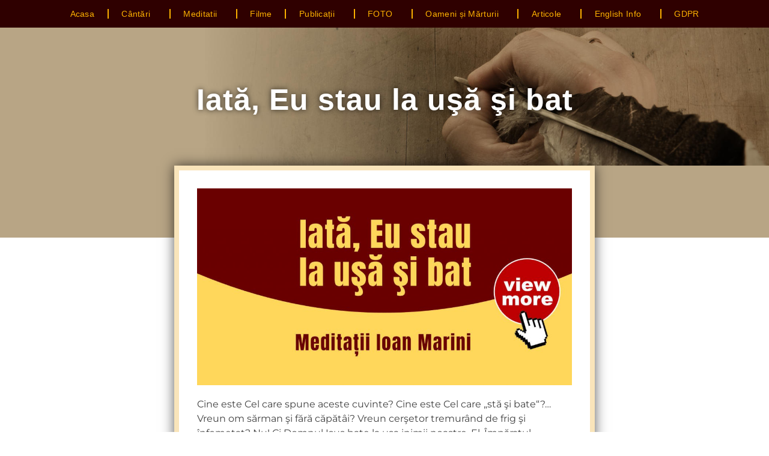

--- FILE ---
content_type: text/html; charset=UTF-8
request_url: https://noul.tezaur-oasteadomnului.ro/iata-eu-stau-la-usa-si-bat/
body_size: 22511
content:
<!doctype html>
<html lang="en-US" prefix="og: https://ogp.me/ns#">
<head>
	<meta charset="UTF-8">
	<meta name="viewport" content="width=device-width, initial-scale=1">
	<link rel="profile" href="https://gmpg.org/xfn/11">
		<style>img:is([sizes="auto" i], [sizes^="auto," i]) { contain-intrinsic-size: 3000px 1500px }</style>
	
<!-- Search Engine Optimization by Rank Math - https://rankmath.com/ -->
<title>Iată, Eu stau la uşă şi bat</title>
<meta name="description" content="Iată, Eu stau la uşă şi bat"/>
<meta name="robots" content="follow, index, max-snippet:-1, max-video-preview:-1, max-image-preview:large"/>
<link rel="canonical" href="https://noul.tezaur-oasteadomnului.ro/iata-eu-stau-la-usa-si-bat/" />
<meta property="og:locale" content="en_US" />
<meta property="og:type" content="article" />
<meta property="og:title" content="Iată, Eu stau la uşă şi bat" />
<meta property="og:description" content="Iată, Eu stau la uşă şi bat" />
<meta property="og:url" content="https://noul.tezaur-oasteadomnului.ro/iata-eu-stau-la-usa-si-bat/" />
<meta property="og:site_name" content="Tezaur-Oastea-Domnului" />
<meta property="article:tag" content="Ioan Marini" />
<meta property="article:tag" content="Paște" />
<meta property="article:section" content="Meditatii Ioan Marini" />
<meta property="og:updated_time" content="2022-06-25T09:54:31+03:00" />
<meta property="og:image" content="https://noul.tezaur-oasteadomnului.ro/wp-content/uploads/2022/06/FEAT-meditIM-eustaulausa.jpg" />
<meta property="og:image:secure_url" content="https://noul.tezaur-oasteadomnului.ro/wp-content/uploads/2022/06/FEAT-meditIM-eustaulausa.jpg" />
<meta property="og:image:width" content="1200" />
<meta property="og:image:height" content="630" />
<meta property="og:image:alt" content="Iată" />
<meta property="og:image:type" content="image/jpeg" />
<meta property="article:published_time" content="2022-06-25T09:53:10+03:00" />
<meta property="article:modified_time" content="2022-06-25T09:54:31+03:00" />
<meta name="twitter:card" content="summary_large_image" />
<meta name="twitter:title" content="Iată, Eu stau la uşă şi bat" />
<meta name="twitter:description" content="Iată, Eu stau la uşă şi bat" />
<meta name="twitter:image" content="https://noul.tezaur-oasteadomnului.ro/wp-content/uploads/2022/06/FEAT-meditIM-eustaulausa.jpg" />
<meta name="twitter:label1" content="Written by" />
<meta name="twitter:data1" content="Tezaur O.D." />
<meta name="twitter:label2" content="Time to read" />
<meta name="twitter:data2" content="6 minutes" />
<script type="application/ld+json" class="rank-math-schema">{"@context":"https://schema.org","@graph":[{"@type":"Organization","@id":"https://noul.tezaur-oasteadomnului.ro/#organization","name":"Tezaur-Oastea-Domnului","url":"https://noul.tezaur-oasteadomnului.ro","logo":{"@type":"ImageObject","@id":"https://noul.tezaur-oasteadomnului.ro/#logo","url":"https://noul.tezaur-oasteadomnului.ro/wp-content/uploads/2020/11/cropped-LOGO-NOULTEZ-TRANSP-F1.png","contentUrl":"https://noul.tezaur-oasteadomnului.ro/wp-content/uploads/2020/11/cropped-LOGO-NOULTEZ-TRANSP-F1.png","caption":"Tezaur-Oastea-Domnului","inLanguage":"en-US","width":"600","height":"110"}},{"@type":"WebSite","@id":"https://noul.tezaur-oasteadomnului.ro/#website","url":"https://noul.tezaur-oasteadomnului.ro","name":"Tezaur-Oastea-Domnului","publisher":{"@id":"https://noul.tezaur-oasteadomnului.ro/#organization"},"inLanguage":"en-US"},{"@type":"ImageObject","@id":"https://noul.tezaur-oasteadomnului.ro/wp-content/uploads/2022/06/FEAT-meditIM-eustaulausa.jpg","url":"https://noul.tezaur-oasteadomnului.ro/wp-content/uploads/2022/06/FEAT-meditIM-eustaulausa.jpg","width":"1200","height":"630","inLanguage":"en-US"},{"@type":"WebPage","@id":"https://noul.tezaur-oasteadomnului.ro/iata-eu-stau-la-usa-si-bat/#webpage","url":"https://noul.tezaur-oasteadomnului.ro/iata-eu-stau-la-usa-si-bat/","name":"Iat\u0103, Eu stau la u\u015f\u0103 \u015fi bat","datePublished":"2022-06-25T09:53:10+03:00","dateModified":"2022-06-25T09:54:31+03:00","isPartOf":{"@id":"https://noul.tezaur-oasteadomnului.ro/#website"},"primaryImageOfPage":{"@id":"https://noul.tezaur-oasteadomnului.ro/wp-content/uploads/2022/06/FEAT-meditIM-eustaulausa.jpg"},"inLanguage":"en-US"},{"@type":"Person","@id":"https://noul.tezaur-oasteadomnului.ro/author/d1a2v3i4d5/","name":"Tezaur O.D.","url":"https://noul.tezaur-oasteadomnului.ro/author/d1a2v3i4d5/","image":{"@type":"ImageObject","@id":"https://secure.gravatar.com/avatar/995fdba571eae619b1d584386e846c8dcf511d7a57400cfaae3b1c7e1c777287?s=96&amp;d=mm&amp;r=g","url":"https://secure.gravatar.com/avatar/995fdba571eae619b1d584386e846c8dcf511d7a57400cfaae3b1c7e1c777287?s=96&amp;d=mm&amp;r=g","caption":"Tezaur O.D.","inLanguage":"en-US"},"sameAs":["https://noul.tezaur-oasteadomnului.ro"],"worksFor":{"@id":"https://noul.tezaur-oasteadomnului.ro/#organization"}},{"@type":"BlogPosting","headline":"Iat\u0103, Eu stau la u\u015f\u0103 \u015fi bat","keywords":"Iat\u0103,Eu stau la u\u015f\u0103 \u015fi bat","datePublished":"2022-06-25T09:53:10+03:00","dateModified":"2022-06-25T09:54:31+03:00","articleSection":"Meditatii Ioan Marini","author":{"@id":"https://noul.tezaur-oasteadomnului.ro/author/d1a2v3i4d5/","name":"Tezaur O.D."},"publisher":{"@id":"https://noul.tezaur-oasteadomnului.ro/#organization"},"description":"Iat\u0103, Eu stau la u\u015f\u0103 \u015fi bat","name":"Iat\u0103, Eu stau la u\u015f\u0103 \u015fi bat","@id":"https://noul.tezaur-oasteadomnului.ro/iata-eu-stau-la-usa-si-bat/#richSnippet","isPartOf":{"@id":"https://noul.tezaur-oasteadomnului.ro/iata-eu-stau-la-usa-si-bat/#webpage"},"image":{"@id":"https://noul.tezaur-oasteadomnului.ro/wp-content/uploads/2022/06/FEAT-meditIM-eustaulausa.jpg"},"inLanguage":"en-US","mainEntityOfPage":{"@id":"https://noul.tezaur-oasteadomnului.ro/iata-eu-stau-la-usa-si-bat/#webpage"}}]}</script>
<!-- /Rank Math WordPress SEO plugin -->

<link rel="alternate" type="application/rss+xml" title="Tezaur-Oastea-Domnului &raquo; Feed" href="https://noul.tezaur-oasteadomnului.ro/feed/" />
<script>
window._wpemojiSettings = {"baseUrl":"https:\/\/s.w.org\/images\/core\/emoji\/16.0.1\/72x72\/","ext":".png","svgUrl":"https:\/\/s.w.org\/images\/core\/emoji\/16.0.1\/svg\/","svgExt":".svg","source":{"concatemoji":"https:\/\/noul.tezaur-oasteadomnului.ro\/wp-includes\/js\/wp-emoji-release.min.js?ver=6.8.3"}};
/*! This file is auto-generated */
!function(s,n){var o,i,e;function c(e){try{var t={supportTests:e,timestamp:(new Date).valueOf()};sessionStorage.setItem(o,JSON.stringify(t))}catch(e){}}function p(e,t,n){e.clearRect(0,0,e.canvas.width,e.canvas.height),e.fillText(t,0,0);var t=new Uint32Array(e.getImageData(0,0,e.canvas.width,e.canvas.height).data),a=(e.clearRect(0,0,e.canvas.width,e.canvas.height),e.fillText(n,0,0),new Uint32Array(e.getImageData(0,0,e.canvas.width,e.canvas.height).data));return t.every(function(e,t){return e===a[t]})}function u(e,t){e.clearRect(0,0,e.canvas.width,e.canvas.height),e.fillText(t,0,0);for(var n=e.getImageData(16,16,1,1),a=0;a<n.data.length;a++)if(0!==n.data[a])return!1;return!0}function f(e,t,n,a){switch(t){case"flag":return n(e,"\ud83c\udff3\ufe0f\u200d\u26a7\ufe0f","\ud83c\udff3\ufe0f\u200b\u26a7\ufe0f")?!1:!n(e,"\ud83c\udde8\ud83c\uddf6","\ud83c\udde8\u200b\ud83c\uddf6")&&!n(e,"\ud83c\udff4\udb40\udc67\udb40\udc62\udb40\udc65\udb40\udc6e\udb40\udc67\udb40\udc7f","\ud83c\udff4\u200b\udb40\udc67\u200b\udb40\udc62\u200b\udb40\udc65\u200b\udb40\udc6e\u200b\udb40\udc67\u200b\udb40\udc7f");case"emoji":return!a(e,"\ud83e\udedf")}return!1}function g(e,t,n,a){var r="undefined"!=typeof WorkerGlobalScope&&self instanceof WorkerGlobalScope?new OffscreenCanvas(300,150):s.createElement("canvas"),o=r.getContext("2d",{willReadFrequently:!0}),i=(o.textBaseline="top",o.font="600 32px Arial",{});return e.forEach(function(e){i[e]=t(o,e,n,a)}),i}function t(e){var t=s.createElement("script");t.src=e,t.defer=!0,s.head.appendChild(t)}"undefined"!=typeof Promise&&(o="wpEmojiSettingsSupports",i=["flag","emoji"],n.supports={everything:!0,everythingExceptFlag:!0},e=new Promise(function(e){s.addEventListener("DOMContentLoaded",e,{once:!0})}),new Promise(function(t){var n=function(){try{var e=JSON.parse(sessionStorage.getItem(o));if("object"==typeof e&&"number"==typeof e.timestamp&&(new Date).valueOf()<e.timestamp+604800&&"object"==typeof e.supportTests)return e.supportTests}catch(e){}return null}();if(!n){if("undefined"!=typeof Worker&&"undefined"!=typeof OffscreenCanvas&&"undefined"!=typeof URL&&URL.createObjectURL&&"undefined"!=typeof Blob)try{var e="postMessage("+g.toString()+"("+[JSON.stringify(i),f.toString(),p.toString(),u.toString()].join(",")+"));",a=new Blob([e],{type:"text/javascript"}),r=new Worker(URL.createObjectURL(a),{name:"wpTestEmojiSupports"});return void(r.onmessage=function(e){c(n=e.data),r.terminate(),t(n)})}catch(e){}c(n=g(i,f,p,u))}t(n)}).then(function(e){for(var t in e)n.supports[t]=e[t],n.supports.everything=n.supports.everything&&n.supports[t],"flag"!==t&&(n.supports.everythingExceptFlag=n.supports.everythingExceptFlag&&n.supports[t]);n.supports.everythingExceptFlag=n.supports.everythingExceptFlag&&!n.supports.flag,n.DOMReady=!1,n.readyCallback=function(){n.DOMReady=!0}}).then(function(){return e}).then(function(){var e;n.supports.everything||(n.readyCallback(),(e=n.source||{}).concatemoji?t(e.concatemoji):e.wpemoji&&e.twemoji&&(t(e.twemoji),t(e.wpemoji)))}))}((window,document),window._wpemojiSettings);
</script>
<style id='wp-emoji-styles-inline-css'>

	img.wp-smiley, img.emoji {
		display: inline !important;
		border: none !important;
		box-shadow: none !important;
		height: 1em !important;
		width: 1em !important;
		margin: 0 0.07em !important;
		vertical-align: -0.1em !important;
		background: none !important;
		padding: 0 !important;
	}
</style>
<link rel='stylesheet' id='wp-block-library-css' href='https://noul.tezaur-oasteadomnului.ro/wp-includes/css/dist/block-library/style.min.css?ver=6.8.3' media='all' />
<style id='pdfemb-pdf-embedder-viewer-style-inline-css'>
.wp-block-pdfemb-pdf-embedder-viewer{max-width:none}

</style>
<style id='global-styles-inline-css'>
:root{--wp--preset--aspect-ratio--square: 1;--wp--preset--aspect-ratio--4-3: 4/3;--wp--preset--aspect-ratio--3-4: 3/4;--wp--preset--aspect-ratio--3-2: 3/2;--wp--preset--aspect-ratio--2-3: 2/3;--wp--preset--aspect-ratio--16-9: 16/9;--wp--preset--aspect-ratio--9-16: 9/16;--wp--preset--color--black: #000000;--wp--preset--color--cyan-bluish-gray: #abb8c3;--wp--preset--color--white: #ffffff;--wp--preset--color--pale-pink: #f78da7;--wp--preset--color--vivid-red: #cf2e2e;--wp--preset--color--luminous-vivid-orange: #ff6900;--wp--preset--color--luminous-vivid-amber: #fcb900;--wp--preset--color--light-green-cyan: #7bdcb5;--wp--preset--color--vivid-green-cyan: #00d084;--wp--preset--color--pale-cyan-blue: #8ed1fc;--wp--preset--color--vivid-cyan-blue: #0693e3;--wp--preset--color--vivid-purple: #9b51e0;--wp--preset--gradient--vivid-cyan-blue-to-vivid-purple: linear-gradient(135deg,rgba(6,147,227,1) 0%,rgb(155,81,224) 100%);--wp--preset--gradient--light-green-cyan-to-vivid-green-cyan: linear-gradient(135deg,rgb(122,220,180) 0%,rgb(0,208,130) 100%);--wp--preset--gradient--luminous-vivid-amber-to-luminous-vivid-orange: linear-gradient(135deg,rgba(252,185,0,1) 0%,rgba(255,105,0,1) 100%);--wp--preset--gradient--luminous-vivid-orange-to-vivid-red: linear-gradient(135deg,rgba(255,105,0,1) 0%,rgb(207,46,46) 100%);--wp--preset--gradient--very-light-gray-to-cyan-bluish-gray: linear-gradient(135deg,rgb(238,238,238) 0%,rgb(169,184,195) 100%);--wp--preset--gradient--cool-to-warm-spectrum: linear-gradient(135deg,rgb(74,234,220) 0%,rgb(151,120,209) 20%,rgb(207,42,186) 40%,rgb(238,44,130) 60%,rgb(251,105,98) 80%,rgb(254,248,76) 100%);--wp--preset--gradient--blush-light-purple: linear-gradient(135deg,rgb(255,206,236) 0%,rgb(152,150,240) 100%);--wp--preset--gradient--blush-bordeaux: linear-gradient(135deg,rgb(254,205,165) 0%,rgb(254,45,45) 50%,rgb(107,0,62) 100%);--wp--preset--gradient--luminous-dusk: linear-gradient(135deg,rgb(255,203,112) 0%,rgb(199,81,192) 50%,rgb(65,88,208) 100%);--wp--preset--gradient--pale-ocean: linear-gradient(135deg,rgb(255,245,203) 0%,rgb(182,227,212) 50%,rgb(51,167,181) 100%);--wp--preset--gradient--electric-grass: linear-gradient(135deg,rgb(202,248,128) 0%,rgb(113,206,126) 100%);--wp--preset--gradient--midnight: linear-gradient(135deg,rgb(2,3,129) 0%,rgb(40,116,252) 100%);--wp--preset--font-size--small: 13px;--wp--preset--font-size--medium: 20px;--wp--preset--font-size--large: 36px;--wp--preset--font-size--x-large: 42px;--wp--preset--spacing--20: 0.44rem;--wp--preset--spacing--30: 0.67rem;--wp--preset--spacing--40: 1rem;--wp--preset--spacing--50: 1.5rem;--wp--preset--spacing--60: 2.25rem;--wp--preset--spacing--70: 3.38rem;--wp--preset--spacing--80: 5.06rem;--wp--preset--shadow--natural: 6px 6px 9px rgba(0, 0, 0, 0.2);--wp--preset--shadow--deep: 12px 12px 50px rgba(0, 0, 0, 0.4);--wp--preset--shadow--sharp: 6px 6px 0px rgba(0, 0, 0, 0.2);--wp--preset--shadow--outlined: 6px 6px 0px -3px rgba(255, 255, 255, 1), 6px 6px rgba(0, 0, 0, 1);--wp--preset--shadow--crisp: 6px 6px 0px rgba(0, 0, 0, 1);}:root { --wp--style--global--content-size: 800px;--wp--style--global--wide-size: 1200px; }:where(body) { margin: 0; }.wp-site-blocks > .alignleft { float: left; margin-right: 2em; }.wp-site-blocks > .alignright { float: right; margin-left: 2em; }.wp-site-blocks > .aligncenter { justify-content: center; margin-left: auto; margin-right: auto; }:where(.wp-site-blocks) > * { margin-block-start: 24px; margin-block-end: 0; }:where(.wp-site-blocks) > :first-child { margin-block-start: 0; }:where(.wp-site-blocks) > :last-child { margin-block-end: 0; }:root { --wp--style--block-gap: 24px; }:root :where(.is-layout-flow) > :first-child{margin-block-start: 0;}:root :where(.is-layout-flow) > :last-child{margin-block-end: 0;}:root :where(.is-layout-flow) > *{margin-block-start: 24px;margin-block-end: 0;}:root :where(.is-layout-constrained) > :first-child{margin-block-start: 0;}:root :where(.is-layout-constrained) > :last-child{margin-block-end: 0;}:root :where(.is-layout-constrained) > *{margin-block-start: 24px;margin-block-end: 0;}:root :where(.is-layout-flex){gap: 24px;}:root :where(.is-layout-grid){gap: 24px;}.is-layout-flow > .alignleft{float: left;margin-inline-start: 0;margin-inline-end: 2em;}.is-layout-flow > .alignright{float: right;margin-inline-start: 2em;margin-inline-end: 0;}.is-layout-flow > .aligncenter{margin-left: auto !important;margin-right: auto !important;}.is-layout-constrained > .alignleft{float: left;margin-inline-start: 0;margin-inline-end: 2em;}.is-layout-constrained > .alignright{float: right;margin-inline-start: 2em;margin-inline-end: 0;}.is-layout-constrained > .aligncenter{margin-left: auto !important;margin-right: auto !important;}.is-layout-constrained > :where(:not(.alignleft):not(.alignright):not(.alignfull)){max-width: var(--wp--style--global--content-size);margin-left: auto !important;margin-right: auto !important;}.is-layout-constrained > .alignwide{max-width: var(--wp--style--global--wide-size);}body .is-layout-flex{display: flex;}.is-layout-flex{flex-wrap: wrap;align-items: center;}.is-layout-flex > :is(*, div){margin: 0;}body .is-layout-grid{display: grid;}.is-layout-grid > :is(*, div){margin: 0;}body{padding-top: 0px;padding-right: 0px;padding-bottom: 0px;padding-left: 0px;}a:where(:not(.wp-element-button)){text-decoration: underline;}:root :where(.wp-element-button, .wp-block-button__link){background-color: #32373c;border-width: 0;color: #fff;font-family: inherit;font-size: inherit;line-height: inherit;padding: calc(0.667em + 2px) calc(1.333em + 2px);text-decoration: none;}.has-black-color{color: var(--wp--preset--color--black) !important;}.has-cyan-bluish-gray-color{color: var(--wp--preset--color--cyan-bluish-gray) !important;}.has-white-color{color: var(--wp--preset--color--white) !important;}.has-pale-pink-color{color: var(--wp--preset--color--pale-pink) !important;}.has-vivid-red-color{color: var(--wp--preset--color--vivid-red) !important;}.has-luminous-vivid-orange-color{color: var(--wp--preset--color--luminous-vivid-orange) !important;}.has-luminous-vivid-amber-color{color: var(--wp--preset--color--luminous-vivid-amber) !important;}.has-light-green-cyan-color{color: var(--wp--preset--color--light-green-cyan) !important;}.has-vivid-green-cyan-color{color: var(--wp--preset--color--vivid-green-cyan) !important;}.has-pale-cyan-blue-color{color: var(--wp--preset--color--pale-cyan-blue) !important;}.has-vivid-cyan-blue-color{color: var(--wp--preset--color--vivid-cyan-blue) !important;}.has-vivid-purple-color{color: var(--wp--preset--color--vivid-purple) !important;}.has-black-background-color{background-color: var(--wp--preset--color--black) !important;}.has-cyan-bluish-gray-background-color{background-color: var(--wp--preset--color--cyan-bluish-gray) !important;}.has-white-background-color{background-color: var(--wp--preset--color--white) !important;}.has-pale-pink-background-color{background-color: var(--wp--preset--color--pale-pink) !important;}.has-vivid-red-background-color{background-color: var(--wp--preset--color--vivid-red) !important;}.has-luminous-vivid-orange-background-color{background-color: var(--wp--preset--color--luminous-vivid-orange) !important;}.has-luminous-vivid-amber-background-color{background-color: var(--wp--preset--color--luminous-vivid-amber) !important;}.has-light-green-cyan-background-color{background-color: var(--wp--preset--color--light-green-cyan) !important;}.has-vivid-green-cyan-background-color{background-color: var(--wp--preset--color--vivid-green-cyan) !important;}.has-pale-cyan-blue-background-color{background-color: var(--wp--preset--color--pale-cyan-blue) !important;}.has-vivid-cyan-blue-background-color{background-color: var(--wp--preset--color--vivid-cyan-blue) !important;}.has-vivid-purple-background-color{background-color: var(--wp--preset--color--vivid-purple) !important;}.has-black-border-color{border-color: var(--wp--preset--color--black) !important;}.has-cyan-bluish-gray-border-color{border-color: var(--wp--preset--color--cyan-bluish-gray) !important;}.has-white-border-color{border-color: var(--wp--preset--color--white) !important;}.has-pale-pink-border-color{border-color: var(--wp--preset--color--pale-pink) !important;}.has-vivid-red-border-color{border-color: var(--wp--preset--color--vivid-red) !important;}.has-luminous-vivid-orange-border-color{border-color: var(--wp--preset--color--luminous-vivid-orange) !important;}.has-luminous-vivid-amber-border-color{border-color: var(--wp--preset--color--luminous-vivid-amber) !important;}.has-light-green-cyan-border-color{border-color: var(--wp--preset--color--light-green-cyan) !important;}.has-vivid-green-cyan-border-color{border-color: var(--wp--preset--color--vivid-green-cyan) !important;}.has-pale-cyan-blue-border-color{border-color: var(--wp--preset--color--pale-cyan-blue) !important;}.has-vivid-cyan-blue-border-color{border-color: var(--wp--preset--color--vivid-cyan-blue) !important;}.has-vivid-purple-border-color{border-color: var(--wp--preset--color--vivid-purple) !important;}.has-vivid-cyan-blue-to-vivid-purple-gradient-background{background: var(--wp--preset--gradient--vivid-cyan-blue-to-vivid-purple) !important;}.has-light-green-cyan-to-vivid-green-cyan-gradient-background{background: var(--wp--preset--gradient--light-green-cyan-to-vivid-green-cyan) !important;}.has-luminous-vivid-amber-to-luminous-vivid-orange-gradient-background{background: var(--wp--preset--gradient--luminous-vivid-amber-to-luminous-vivid-orange) !important;}.has-luminous-vivid-orange-to-vivid-red-gradient-background{background: var(--wp--preset--gradient--luminous-vivid-orange-to-vivid-red) !important;}.has-very-light-gray-to-cyan-bluish-gray-gradient-background{background: var(--wp--preset--gradient--very-light-gray-to-cyan-bluish-gray) !important;}.has-cool-to-warm-spectrum-gradient-background{background: var(--wp--preset--gradient--cool-to-warm-spectrum) !important;}.has-blush-light-purple-gradient-background{background: var(--wp--preset--gradient--blush-light-purple) !important;}.has-blush-bordeaux-gradient-background{background: var(--wp--preset--gradient--blush-bordeaux) !important;}.has-luminous-dusk-gradient-background{background: var(--wp--preset--gradient--luminous-dusk) !important;}.has-pale-ocean-gradient-background{background: var(--wp--preset--gradient--pale-ocean) !important;}.has-electric-grass-gradient-background{background: var(--wp--preset--gradient--electric-grass) !important;}.has-midnight-gradient-background{background: var(--wp--preset--gradient--midnight) !important;}.has-small-font-size{font-size: var(--wp--preset--font-size--small) !important;}.has-medium-font-size{font-size: var(--wp--preset--font-size--medium) !important;}.has-large-font-size{font-size: var(--wp--preset--font-size--large) !important;}.has-x-large-font-size{font-size: var(--wp--preset--font-size--x-large) !important;}
:root :where(.wp-block-pullquote){font-size: 1.5em;line-height: 1.6;}
</style>
<link rel='stylesheet' id='hello-elementor-css' href='https://noul.tezaur-oasteadomnului.ro/wp-content/themes/hello-elementor/style.min.css?ver=3.3.0' media='all' />
<link rel='stylesheet' id='hello-elementor-theme-style-css' href='https://noul.tezaur-oasteadomnului.ro/wp-content/themes/hello-elementor/theme.min.css?ver=3.3.0' media='all' />
<link rel='stylesheet' id='hello-elementor-header-footer-css' href='https://noul.tezaur-oasteadomnului.ro/wp-content/themes/hello-elementor/header-footer.min.css?ver=3.3.0' media='all' />
<link rel='stylesheet' id='e-sticky-css' href='https://noul.tezaur-oasteadomnului.ro/wp-content/plugins/elementor-pro/assets/css/modules/sticky.min.css?ver=3.32.2' media='all' />
<link rel='stylesheet' id='elementor-frontend-css' href='https://noul.tezaur-oasteadomnului.ro/wp-content/plugins/elementor/assets/css/frontend.min.css?ver=3.32.5' media='all' />
<link rel='stylesheet' id='widget-nav-menu-css' href='https://noul.tezaur-oasteadomnului.ro/wp-content/plugins/elementor-pro/assets/css/widget-nav-menu.min.css?ver=3.32.2' media='all' />
<link rel='stylesheet' id='widget-image-css' href='https://noul.tezaur-oasteadomnului.ro/wp-content/plugins/elementor/assets/css/widget-image.min.css?ver=3.32.5' media='all' />
<link rel='stylesheet' id='widget-share-buttons-css' href='https://noul.tezaur-oasteadomnului.ro/wp-content/plugins/elementor-pro/assets/css/widget-share-buttons.min.css?ver=3.32.2' media='all' />
<link rel='stylesheet' id='e-apple-webkit-css' href='https://noul.tezaur-oasteadomnului.ro/wp-content/plugins/elementor/assets/css/conditionals/apple-webkit.min.css?ver=3.32.5' media='all' />
<link rel='stylesheet' id='elementor-icons-shared-0-css' href='https://noul.tezaur-oasteadomnului.ro/wp-content/plugins/elementor/assets/lib/font-awesome/css/fontawesome.min.css?ver=5.15.3' media='all' />
<link rel='stylesheet' id='elementor-icons-fa-solid-css' href='https://noul.tezaur-oasteadomnului.ro/wp-content/plugins/elementor/assets/lib/font-awesome/css/solid.min.css?ver=5.15.3' media='all' />
<link rel='stylesheet' id='elementor-icons-fa-brands-css' href='https://noul.tezaur-oasteadomnului.ro/wp-content/plugins/elementor/assets/lib/font-awesome/css/brands.min.css?ver=5.15.3' media='all' />
<link rel='stylesheet' id='e-animation-fadeIn-css' href='https://noul.tezaur-oasteadomnului.ro/wp-content/plugins/elementor/assets/lib/animations/styles/fadeIn.min.css?ver=3.32.5' media='all' />
<link rel='stylesheet' id='widget-social-css' href='https://noul.tezaur-oasteadomnului.ro/wp-content/plugins/elementor-pro/assets/css/widget-social.min.css?ver=3.32.2' media='all' />
<link rel='stylesheet' id='widget-heading-css' href='https://noul.tezaur-oasteadomnului.ro/wp-content/plugins/elementor/assets/css/widget-heading.min.css?ver=3.32.5' media='all' />
<link rel='stylesheet' id='widget-icon-list-css' href='https://noul.tezaur-oasteadomnului.ro/wp-content/plugins/elementor/assets/css/widget-icon-list.min.css?ver=3.32.5' media='all' />
<link rel='stylesheet' id='widget-divider-css' href='https://noul.tezaur-oasteadomnului.ro/wp-content/plugins/elementor/assets/css/widget-divider.min.css?ver=3.32.5' media='all' />
<link rel='stylesheet' id='widget-post-navigation-css' href='https://noul.tezaur-oasteadomnului.ro/wp-content/plugins/elementor-pro/assets/css/widget-post-navigation.min.css?ver=3.32.2' media='all' />
<link rel='stylesheet' id='elementor-icons-css' href='https://noul.tezaur-oasteadomnului.ro/wp-content/plugins/elementor/assets/lib/eicons/css/elementor-icons.min.css?ver=5.44.0' media='all' />
<link rel='stylesheet' id='elementor-post-8-css' href='https://noul.tezaur-oasteadomnului.ro/wp-content/uploads/elementor/css/post-8.css?ver=1762111098' media='all' />
<link rel='stylesheet' id='font-awesome-5-all-css' href='https://noul.tezaur-oasteadomnului.ro/wp-content/plugins/elementor/assets/lib/font-awesome/css/all.min.css?ver=3.32.5' media='all' />
<link rel='stylesheet' id='font-awesome-4-shim-css' href='https://noul.tezaur-oasteadomnului.ro/wp-content/plugins/elementor/assets/lib/font-awesome/css/v4-shims.min.css?ver=3.32.5' media='all' />
<link rel='stylesheet' id='elementor-post-8914-css' href='https://noul.tezaur-oasteadomnului.ro/wp-content/uploads/elementor/css/post-8914.css?ver=1762111098' media='all' />
<link rel='stylesheet' id='elementor-post-253-css' href='https://noul.tezaur-oasteadomnului.ro/wp-content/uploads/elementor/css/post-253.css?ver=1762111098' media='all' />
<link rel='stylesheet' id='elementor-post-2272-css' href='https://noul.tezaur-oasteadomnului.ro/wp-content/uploads/elementor/css/post-2272.css?ver=1762111502' media='all' />
<link rel='stylesheet' id='elementor-gf-local-montserrat-css' href='https://noul.tezaur-oasteadomnului.ro/wp-content/uploads/elementor/google-fonts/css/montserrat.css?ver=1753069754' media='all' />
<link rel='stylesheet' id='elementor-gf-local-prompt-css' href='https://noul.tezaur-oasteadomnului.ro/wp-content/uploads/elementor/google-fonts/css/prompt.css?ver=1753069765' media='all' />
<link rel='stylesheet' id='elementor-icons-fa-regular-css' href='https://noul.tezaur-oasteadomnului.ro/wp-content/plugins/elementor/assets/lib/font-awesome/css/regular.min.css?ver=5.15.3' media='all' />
<script src="https://noul.tezaur-oasteadomnului.ro/wp-includes/js/jquery/jquery.min.js?ver=3.7.1" id="jquery-core-js"></script>
<script src="https://noul.tezaur-oasteadomnului.ro/wp-includes/js/jquery/jquery-migrate.min.js?ver=3.4.1" id="jquery-migrate-js"></script>
<script src="https://noul.tezaur-oasteadomnului.ro/wp-content/plugins/elementor/assets/lib/font-awesome/js/v4-shims.min.js?ver=3.32.5" id="font-awesome-4-shim-js"></script>
<link rel="https://api.w.org/" href="https://noul.tezaur-oasteadomnului.ro/wp-json/" /><link rel="alternate" title="JSON" type="application/json" href="https://noul.tezaur-oasteadomnului.ro/wp-json/wp/v2/posts/12633" /><link rel="EditURI" type="application/rsd+xml" title="RSD" href="https://noul.tezaur-oasteadomnului.ro/xmlrpc.php?rsd" />
<meta name="generator" content="WordPress 6.8.3" />
<link rel='shortlink' href='https://noul.tezaur-oasteadomnului.ro/?p=12633' />
<link rel="alternate" title="oEmbed (JSON)" type="application/json+oembed" href="https://noul.tezaur-oasteadomnului.ro/wp-json/oembed/1.0/embed?url=https%3A%2F%2Fnoul.tezaur-oasteadomnului.ro%2Fiata-eu-stau-la-usa-si-bat%2F" />
<link rel="alternate" title="oEmbed (XML)" type="text/xml+oembed" href="https://noul.tezaur-oasteadomnului.ro/wp-json/oembed/1.0/embed?url=https%3A%2F%2Fnoul.tezaur-oasteadomnului.ro%2Fiata-eu-stau-la-usa-si-bat%2F&#038;format=xml" />
<meta name="generator" content="Elementor 3.32.5; features: additional_custom_breakpoints; settings: css_print_method-external, google_font-enabled, font_display-auto">
			<style>
				.e-con.e-parent:nth-of-type(n+4):not(.e-lazyloaded):not(.e-no-lazyload),
				.e-con.e-parent:nth-of-type(n+4):not(.e-lazyloaded):not(.e-no-lazyload) * {
					background-image: none !important;
				}
				@media screen and (max-height: 1024px) {
					.e-con.e-parent:nth-of-type(n+3):not(.e-lazyloaded):not(.e-no-lazyload),
					.e-con.e-parent:nth-of-type(n+3):not(.e-lazyloaded):not(.e-no-lazyload) * {
						background-image: none !important;
					}
				}
				@media screen and (max-height: 640px) {
					.e-con.e-parent:nth-of-type(n+2):not(.e-lazyloaded):not(.e-no-lazyload),
					.e-con.e-parent:nth-of-type(n+2):not(.e-lazyloaded):not(.e-no-lazyload) * {
						background-image: none !important;
					}
				}
			</style>
			<link rel="icon" href="https://noul.tezaur-oasteadomnului.ro/wp-content/uploads/2021/01/cropped-FAW-2-32x32.png" sizes="32x32" />
<link rel="icon" href="https://noul.tezaur-oasteadomnului.ro/wp-content/uploads/2021/01/cropped-FAW-2-192x192.png" sizes="192x192" />
<link rel="apple-touch-icon" href="https://noul.tezaur-oasteadomnului.ro/wp-content/uploads/2021/01/cropped-FAW-2-180x180.png" />
<meta name="msapplication-TileImage" content="https://noul.tezaur-oasteadomnului.ro/wp-content/uploads/2021/01/cropped-FAW-2-270x270.png" />
</head>
<body data-rsssl=1 class="wp-singular post-template-default single single-post postid-12633 single-format-standard wp-custom-logo wp-embed-responsive wp-theme-hello-elementor eio-default theme-default elementor-default elementor-kit-8 elementor-page-2272">


<a class="skip-link screen-reader-text" href="#content">Skip to content</a>

		<header data-elementor-type="header" data-elementor-id="8914" class="elementor elementor-8914 elementor-location-header" data-elementor-post-type="elementor_library">
					<section class="elementor-section elementor-top-section elementor-element elementor-element-6242c18c elementor-hidden-mobile elementor-hidden-tablet elementor-section-boxed elementor-section-height-default elementor-section-height-default" data-id="6242c18c" data-element_type="section" data-settings="{&quot;background_background&quot;:&quot;classic&quot;,&quot;sticky&quot;:&quot;top&quot;,&quot;sticky_on&quot;:[&quot;desktop&quot;,&quot;tablet&quot;,&quot;mobile&quot;],&quot;sticky_offset&quot;:0,&quot;sticky_effects_offset&quot;:0,&quot;sticky_anchor_link_offset&quot;:0}">
						<div class="elementor-container elementor-column-gap-default">
					<div class="elementor-column elementor-col-100 elementor-top-column elementor-element elementor-element-33b5be3e" data-id="33b5be3e" data-element_type="column" data-settings="{&quot;background_background&quot;:&quot;classic&quot;}">
			<div class="elementor-widget-wrap elementor-element-populated">
						<div class="elementor-element elementor-element-73c55a5a elementor-nav-menu__align-justify elementor-nav-menu--stretch elementor-nav-menu__text-align-center elementor-widget-mobile__width-auto elementor-nav-menu--dropdown-tablet elementor-nav-menu--toggle elementor-nav-menu--burger elementor-widget elementor-widget-nav-menu" data-id="73c55a5a" data-element_type="widget" data-settings="{&quot;full_width&quot;:&quot;stretch&quot;,&quot;sticky&quot;:&quot;top&quot;,&quot;submenu_icon&quot;:{&quot;value&quot;:&quot;&lt;i class=\&quot;\&quot; aria-hidden=\&quot;true\&quot;&gt;&lt;\/i&gt;&quot;,&quot;library&quot;:&quot;&quot;},&quot;layout&quot;:&quot;horizontal&quot;,&quot;toggle&quot;:&quot;burger&quot;,&quot;sticky_on&quot;:[&quot;desktop&quot;,&quot;tablet&quot;,&quot;mobile&quot;],&quot;sticky_offset&quot;:0,&quot;sticky_effects_offset&quot;:0,&quot;sticky_anchor_link_offset&quot;:0}" data-widget_type="nav-menu.default">
				<div class="elementor-widget-container">
								<nav aria-label="Menu" class="elementor-nav-menu--main elementor-nav-menu__container elementor-nav-menu--layout-horizontal e--pointer-text e--animation-grow">
				<ul id="menu-1-73c55a5a" class="elementor-nav-menu"><li class="menu-item menu-item-type-post_type menu-item-object-page menu-item-home menu-item-8985"><a href="https://noul.tezaur-oasteadomnului.ro/" class="elementor-item">Acasa</a></li>
<li class="menu-item menu-item-type-custom menu-item-object-custom menu-item-has-children menu-item-8683"><a href="#" class="elementor-item elementor-item-anchor">Cântări</a>
<ul class="sub-menu elementor-nav-menu--dropdown">
	<li class="menu-item menu-item-type-custom menu-item-object-custom menu-item-16801"><a href="https://noul.tezaur-oasteadomnului.ro/canta-fratele-traian-dorz/" class="elementor-sub-item">Cântă fratele Traian Dorz</a></li>
	<li class="menu-item menu-item-type-custom menu-item-object-custom menu-item-has-children menu-item-8684"><a href="#" class="elementor-sub-item elementor-item-anchor">Corul Fraților Ostași</a>
	<ul class="sub-menu elementor-nav-menu--dropdown">
		<li class="menu-item menu-item-type-post_type menu-item-object-post menu-item-8685"><a href="https://noul.tezaur-oasteadomnului.ro/corul-fratilor-ostasi/" class="elementor-sub-item">Lista de redare</a></li>
		<li class="menu-item menu-item-type-post_type menu-item-object-page menu-item-8686"><a href="https://noul.tezaur-oasteadomnului.ro/corul-fratilor-ostasi-individuale/" class="elementor-sub-item">Cantari individuale</a></li>
	</ul>
</li>
	<li class="menu-item menu-item-type-post_type menu-item-object-post menu-item-8687"><a href="https://noul.tezaur-oasteadomnului.ro/cor-tineri-ostasi/" class="elementor-sub-item">Corul TINERILOR Ostași</a></li>
	<li class="menu-item menu-item-type-custom menu-item-object-custom menu-item-has-children menu-item-8688"><a href="#" class="elementor-sub-item elementor-item-anchor">Să cântăm Domnului</a>
	<ul class="sub-menu elementor-nav-menu--dropdown">
		<li class="menu-item menu-item-type-post_type menu-item-object-post menu-item-8689"><a href="https://noul.tezaur-oasteadomnului.ro/sa-cantam-domnului/" class="elementor-sub-item">Listă de redare</a></li>
		<li class="menu-item menu-item-type-post_type menu-item-object-page menu-item-8690"><a href="https://noul.tezaur-oasteadomnului.ro/sa-cantam-domnului-individuale/" class="elementor-sub-item">Cântări individuale</a></li>
	</ul>
</li>
	<li class="menu-item menu-item-type-custom menu-item-object-custom menu-item-has-children menu-item-8691"><a href="#" class="elementor-sub-item elementor-item-anchor">Nicolae Moldoveanu</a>
	<ul class="sub-menu elementor-nav-menu--dropdown">
		<li class="menu-item menu-item-type-post_type menu-item-object-post menu-item-13473"><a href="https://noul.tezaur-oasteadomnului.ro/cantari-diverse-n-moldoveanu/" class="elementor-sub-item">Cântări diverse</a></li>
		<li class="menu-item menu-item-type-custom menu-item-object-custom menu-item-has-children menu-item-8692"><a href="#" class="elementor-sub-item elementor-item-anchor">Cântările Harului</a>
		<ul class="sub-menu elementor-nav-menu--dropdown">
			<li class="menu-item menu-item-type-custom menu-item-object-custom menu-item-has-children menu-item-8693"><a href="#" class="elementor-sub-item elementor-item-anchor">Volumul 1</a>
			<ul class="sub-menu elementor-nav-menu--dropdown">
				<li class="menu-item menu-item-type-post_type menu-item-object-post menu-item-8694"><a href="https://noul.tezaur-oasteadomnului.ro/cantarile-harului-1/" class="elementor-sub-item">Lista de redare</a></li>
				<li class="menu-item menu-item-type-custom menu-item-object-custom menu-item-8695"><a href="#" class="elementor-sub-item elementor-item-anchor">Individual</a></li>
			</ul>
</li>
			<li class="menu-item menu-item-type-custom menu-item-object-custom menu-item-has-children menu-item-8696"><a href="#" class="elementor-sub-item elementor-item-anchor">Volumul 2</a>
			<ul class="sub-menu elementor-nav-menu--dropdown">
				<li class="menu-item menu-item-type-post_type menu-item-object-post menu-item-8697"><a href="https://noul.tezaur-oasteadomnului.ro/cantarile-harului-2/" class="elementor-sub-item">Lista de redare</a></li>
				<li class="menu-item menu-item-type-custom menu-item-object-custom menu-item-8698"><a href="#" class="elementor-sub-item elementor-item-anchor">Individual</a></li>
			</ul>
</li>
			<li class="menu-item menu-item-type-custom menu-item-object-custom menu-item-has-children menu-item-8699"><a href="#" class="elementor-sub-item elementor-item-anchor">Volumul 3</a>
			<ul class="sub-menu elementor-nav-menu--dropdown">
				<li class="menu-item menu-item-type-post_type menu-item-object-post menu-item-8700"><a href="https://noul.tezaur-oasteadomnului.ro/cantarile-harului-3/" class="elementor-sub-item">Lista de redare</a></li>
				<li class="menu-item menu-item-type-custom menu-item-object-custom menu-item-8701"><a href="#" class="elementor-sub-item elementor-item-anchor">Individual</a></li>
			</ul>
</li>
			<li class="menu-item menu-item-type-post_type menu-item-object-post menu-item-8702"><a href="https://noul.tezaur-oasteadomnului.ro/cantarile-harului-4/" class="elementor-sub-item">Volumul 4</a></li>
			<li class="menu-item menu-item-type-post_type menu-item-object-post menu-item-8703"><a href="https://noul.tezaur-oasteadomnului.ro/cantarile-harului-5/" class="elementor-sub-item">Volumul 5</a></li>
			<li class="menu-item menu-item-type-post_type menu-item-object-post menu-item-8704"><a href="https://noul.tezaur-oasteadomnului.ro/cantarile-harului-6/" class="elementor-sub-item">Volumul 6</a></li>
		</ul>
</li>
		<li class="menu-item menu-item-type-post_type menu-item-object-post menu-item-8705"><a href="https://noul.tezaur-oasteadomnului.ro/cantari-cu-istoric/" class="elementor-sub-item">Cântări cu Istoric</a></li>
		<li class="menu-item menu-item-type-custom menu-item-object-custom menu-item-has-children menu-item-8706"><a href="#" class="elementor-sub-item elementor-item-anchor">Cântările Domnului</a>
		<ul class="sub-menu elementor-nav-menu--dropdown">
			<li class="menu-item menu-item-type-post_type menu-item-object-post menu-item-8707"><a href="https://noul.tezaur-oasteadomnului.ro/cantarile-domnului-1/" class="elementor-sub-item">Volumul 1 lista de redare</a></li>
			<li class="menu-item menu-item-type-post_type menu-item-object-post menu-item-8708"><a href="https://noul.tezaur-oasteadomnului.ro/cantarile-domnului-2/" class="elementor-sub-item">Volumul 2 lista de redare</a></li>
		</ul>
</li>
	</ul>
</li>
	<li class="menu-item menu-item-type-post_type menu-item-object-post menu-item-8709"><a href="https://noul.tezaur-oasteadomnului.ro/comoara-cantarilor-noastre/" class="elementor-sub-item">Comoara Cântărilor Noastre</a></li>
	<li class="menu-item menu-item-type-post_type menu-item-object-post menu-item-8710"><a href="https://noul.tezaur-oasteadomnului.ro/cantari-instrumentale/" class="elementor-sub-item">Cântări INSTRUMENTALE</a></li>
	<li class="menu-item menu-item-type-post_type menu-item-object-page menu-item-16976"><a href="https://noul.tezaur-oasteadomnului.ro/colinde-2024/" class="elementor-sub-item">COLINDE TEZAUR</a></li>
</ul>
</li>
<li class="menu-item menu-item-type-custom menu-item-object-custom menu-item-has-children menu-item-8712"><a href="#" class="elementor-item elementor-item-anchor">Meditatii</a>
<ul class="sub-menu elementor-nav-menu--dropdown">
	<li class="menu-item menu-item-type-post_type menu-item-object-post menu-item-8713"><a href="https://noul.tezaur-oasteadomnului.ro/traian-dorz-meditatii/" class="elementor-sub-item">Traian Dorz Meditatii</a></li>
	<li class="menu-item menu-item-type-post_type menu-item-object-post menu-item-8714"><a href="https://noul.tezaur-oasteadomnului.ro/traian-dorz-poezii/" class="elementor-sub-item">Traian Dorz POEZII</a></li>
	<li class="menu-item menu-item-type-post_type menu-item-object-post menu-item-8715"><a href="https://noul.tezaur-oasteadomnului.ro/sergiu-grossu-meditatii/" class="elementor-sub-item">Sergiu Grossu</a></li>
	<li class="menu-item menu-item-type-post_type menu-item-object-post menu-item-8716"><a href="https://noul.tezaur-oasteadomnului.ro/constantin-tudose-meditatii/" class="elementor-sub-item">Constantin Tudose</a></li>
	<li class="menu-item menu-item-type-post_type menu-item-object-post menu-item-8717"><a href="https://noul.tezaur-oasteadomnului.ro/richard-wurmbrand-meditatii/" class="elementor-sub-item">Richard Wurmbrand</a></li>
	<li class="menu-item menu-item-type-post_type menu-item-object-page menu-item-8718"><a href="https://noul.tezaur-oasteadomnului.ro/richard-wurmbrand-100-meditatii/" class="elementor-sub-item">Richard Wurmbrand 100 meditatii</a></li>
	<li class="menu-item menu-item-type-custom menu-item-object-custom menu-item-has-children menu-item-8719"><a href="#" class="elementor-sub-item elementor-item-anchor">Nicolae Moldoveanu</a>
	<ul class="sub-menu elementor-nav-menu--dropdown">
		<li class="menu-item menu-item-type-post_type menu-item-object-post menu-item-8720"><a href="https://noul.tezaur-oasteadomnului.ro/nicolae-moldoveanu-meditatii-romani/" class="elementor-sub-item">Meditatii Romani</a></li>
		<li class="menu-item menu-item-type-post_type menu-item-object-post menu-item-8721"><a href="https://noul.tezaur-oasteadomnului.ro/nicolae-moldoveanu-meditatii-iacov/" class="elementor-sub-item">Meditatii Iacov</a></li>
	</ul>
</li>
</ul>
</li>
<li class="menu-item menu-item-type-post_type menu-item-object-page menu-item-9030"><a href="https://noul.tezaur-oasteadomnului.ro/filme/" class="elementor-item">Filme</a></li>
<li class="menu-item menu-item-type-custom menu-item-object-custom menu-item-has-children menu-item-8732"><a href="#" class="elementor-item elementor-item-anchor">Publicații</a>
<ul class="sub-menu elementor-nav-menu--dropdown">
	<li class="menu-item menu-item-type-custom menu-item-object-custom menu-item-has-children menu-item-8733"><a href="#" class="elementor-sub-item elementor-item-anchor">Extrase din Ziare</a>
	<ul class="sub-menu elementor-nav-menu--dropdown">
		<li class="menu-item menu-item-type-post_type menu-item-object-page menu-item-9685"><a href="https://noul.tezaur-oasteadomnului.ro/1932-extrase-din-ziare/" class="elementor-sub-item">1932 extrase din ziare</a></li>
		<li class="menu-item menu-item-type-post_type menu-item-object-page menu-item-10253"><a href="https://noul.tezaur-oasteadomnului.ro/1935-extrase-din-ziare/" class="elementor-sub-item">1935 extrase din ziare</a></li>
		<li class="menu-item menu-item-type-post_type menu-item-object-page menu-item-10479"><a href="https://noul.tezaur-oasteadomnului.ro/1936-extrase-din-ziare/" class="elementor-sub-item">1936 extrase din ziare</a></li>
		<li class="menu-item menu-item-type-post_type menu-item-object-page menu-item-10580"><a href="https://noul.tezaur-oasteadomnului.ro/1937-extrase-din-ziare/" class="elementor-sub-item">1937 extrase din ziare</a></li>
		<li class="menu-item menu-item-type-post_type menu-item-object-page menu-item-10733"><a href="https://noul.tezaur-oasteadomnului.ro/1923-lumina-satelor-extrase/" class="elementor-sub-item">1923 Lumina satelor EXTRASE</a></li>
		<li class="menu-item menu-item-type-post_type menu-item-object-page menu-item-10888"><a href="https://noul.tezaur-oasteadomnului.ro/familia-crestina-1941-1942/" class="elementor-sub-item">Familia Creștină 1941 – 1942</a></li>
	</ul>
</li>
	<li class="menu-item menu-item-type-custom menu-item-object-custom menu-item-has-children menu-item-11481"><a href="#" class="elementor-sub-item elementor-item-anchor">Ziare în format PDF</a>
	<ul class="sub-menu elementor-nav-menu--dropdown">
		<li class="menu-item menu-item-type-post_type menu-item-object-page menu-item-12074"><a href="https://noul.tezaur-oasteadomnului.ro/lumina-satelor-1930-pdf/" class="elementor-sub-item">Lumina Satelor 1930 PDF</a></li>
		<li class="menu-item menu-item-type-post_type menu-item-object-page menu-item-12191"><a href="https://noul.tezaur-oasteadomnului.ro/oastea-domnului-1930-pdf/" class="elementor-sub-item">Oastea Domnului 1930 PDF</a></li>
		<li class="menu-item menu-item-type-post_type menu-item-object-page menu-item-11591"><a href="https://noul.tezaur-oasteadomnului.ro/oastea-domnului-1931-pdf/" class="elementor-sub-item">Oastea Domnului 1931 PDF</a></li>
		<li class="menu-item menu-item-type-post_type menu-item-object-page menu-item-11994"><a href="https://noul.tezaur-oasteadomnului.ro/isus-biruitorul-1935-pdf/" class="elementor-sub-item">Isus Biruitorul 1935 PDF</a></li>
		<li class="menu-item menu-item-type-post_type menu-item-object-page menu-item-11809"><a href="https://noul.tezaur-oasteadomnului.ro/isus-biruitorul-1936-pdf/" class="elementor-sub-item">Isus Biruitorul 1936 PDF</a></li>
		<li class="menu-item menu-item-type-post_type menu-item-object-page menu-item-11480"><a href="https://noul.tezaur-oasteadomnului.ro/isus-biruitorul-1937-pdf/" class="elementor-sub-item">Isus Biruitorul 1937 PDF</a></li>
	</ul>
</li>
	<li class="menu-item menu-item-type-post_type menu-item-object-page menu-item-10980"><a href="https://noul.tezaur-oasteadomnului.ro/carti-in-format-pdf/" class="elementor-sub-item">CĂRȚI în format PDF</a></li>
</ul>
</li>
<li class="menu-item menu-item-type-custom menu-item-object-custom menu-item-has-children menu-item-11228"><a href="#" class="elementor-item elementor-item-anchor">FOTO</a>
<ul class="sub-menu elementor-nav-menu--dropdown">
	<li class="menu-item menu-item-type-post_type menu-item-object-page menu-item-11304"><a href="https://noul.tezaur-oasteadomnului.ro/foto-iosif-trifa/" class="elementor-sub-item">FOTO Iosif Trifa</a></li>
	<li class="menu-item menu-item-type-post_type menu-item-object-page menu-item-11229"><a href="https://noul.tezaur-oasteadomnului.ro/foto-traian-dorz/" class="elementor-sub-item">FOTO Traian Dorz</a></li>
	<li class="menu-item menu-item-type-post_type menu-item-object-page menu-item-11339"><a href="https://noul.tezaur-oasteadomnului.ro/foto-certege/" class="elementor-sub-item">FOTO Certege</a></li>
</ul>
</li>
<li class="menu-item menu-item-type-custom menu-item-object-custom menu-item-has-children menu-item-8736"><a href="#" class="elementor-item elementor-item-anchor">Oameni și Mărturii</a>
<ul class="sub-menu elementor-nav-menu--dropdown">
	<li class="menu-item menu-item-type-post_type menu-item-object-page menu-item-12314"><a href="https://noul.tezaur-oasteadomnului.ro/parintele-iosif-trifa/" class="elementor-sub-item">Părintele Iosif Trifa</a></li>
	<li class="menu-item menu-item-type-post_type menu-item-object-page menu-item-12455"><a href="https://noul.tezaur-oasteadomnului.ro/fratele-ioan-marini/" class="elementor-sub-item">Fratele Ioan Marini</a></li>
	<li class="menu-item menu-item-type-post_type menu-item-object-page menu-item-12759"><a href="https://noul.tezaur-oasteadomnului.ro/fratele-traian-dorz/" class="elementor-sub-item">Fratele Traian Dorz</a></li>
	<li class="menu-item menu-item-type-post_type menu-item-object-page menu-item-12949"><a href="https://noul.tezaur-oasteadomnului.ro/fratele-nicolae-moldoveanu/" class="elementor-sub-item">Fratele Nicolae Moldoveanu</a></li>
	<li class="menu-item menu-item-type-post_type menu-item-object-page menu-item-13527"><a href="https://noul.tezaur-oasteadomnului.ro/fratele-richard-wurmbrand/" class="elementor-sub-item">Fratele Richard Wurmbrand</a></li>
	<li class="menu-item menu-item-type-post_type menu-item-object-page menu-item-13603"><a href="https://noul.tezaur-oasteadomnului.ro/fratele-valer-irinca/" class="elementor-sub-item">Fratele Valer Irinca</a></li>
	<li class="menu-item menu-item-type-post_type menu-item-object-page menu-item-13686"><a href="https://noul.tezaur-oasteadomnului.ro/fratele-constantin-tudose/" class="elementor-sub-item">Fratele Constantin Tudose</a></li>
	<li class="menu-item menu-item-type-post_type menu-item-object-page menu-item-13740"><a href="https://noul.tezaur-oasteadomnului.ro/fratele-sergiu-grossu/" class="elementor-sub-item">Fratele Sergiu Grossu</a></li>
	<li class="menu-item menu-item-type-post_type menu-item-object-page menu-item-13858"><a href="https://noul.tezaur-oasteadomnului.ro/parintele-vasile-ouatu/" class="elementor-sub-item">Părintele Vasile Ouatu</a></li>
	<li class="menu-item menu-item-type-post_type menu-item-object-page menu-item-13959"><a href="https://noul.tezaur-oasteadomnului.ro/dumitru-cornilescu/" class="elementor-sub-item">Dumitru Cornilescu</a></li>
	<li class="menu-item menu-item-type-post_type menu-item-object-page menu-item-13981"><a href="https://noul.tezaur-oasteadomnului.ro/fratele-arcadie-nistor/" class="elementor-sub-item">Fratele Arcadie Nistor</a></li>
	<li class="menu-item menu-item-type-post_type menu-item-object-page menu-item-14052"><a href="https://noul.tezaur-oasteadomnului.ro/fratele-costache-ioanid/" class="elementor-sub-item">Fratele Costache Ioanid</a></li>
	<li class="menu-item menu-item-type-post_type menu-item-object-page menu-item-14123"><a href="https://noul.tezaur-oasteadomnului.ro/martori-credinciosi/" class="elementor-sub-item">Martori Credincioși</a></li>
</ul>
</li>
<li class="menu-item menu-item-type-post_type menu-item-object-page menu-item-has-children menu-item-8761"><a href="https://noul.tezaur-oasteadomnului.ro/articole-tezaur-oastea-domnului/" class="elementor-item">Articole</a>
<ul class="sub-menu elementor-nav-menu--dropdown">
	<li class="menu-item menu-item-type-post_type menu-item-object-page menu-item-8762"><a href="https://noul.tezaur-oasteadomnului.ro/articole-tezaur-oastea-domnului/" class="elementor-sub-item">Toate Articolele</a></li>
	<li class="menu-item menu-item-type-post_type menu-item-object-page menu-item-8763"><a href="https://noul.tezaur-oasteadomnului.ro/articole-pr-iosif-trifa/" class="elementor-sub-item">Articole &#8211; Pr. Iosif Trifa</a></li>
	<li class="menu-item menu-item-type-post_type menu-item-object-page menu-item-8764"><a href="https://noul.tezaur-oasteadomnului.ro/articole-traian-dorz/" class="elementor-sub-item">Articole &#8211; Traian Dorz</a></li>
	<li class="menu-item menu-item-type-post_type menu-item-object-page menu-item-8765"><a href="https://noul.tezaur-oasteadomnului.ro/articole-ioan-marini/" class="elementor-sub-item">Articole &#8211; Ioan Marini</a></li>
</ul>
</li>
<li class="menu-item menu-item-type-custom menu-item-object-custom menu-item-has-children menu-item-12238"><a href="#" class="elementor-item elementor-item-anchor">English Info</a>
<ul class="sub-menu elementor-nav-menu--dropdown">
	<li class="menu-item menu-item-type-post_type menu-item-object-page menu-item-11379"><a href="https://noul.tezaur-oasteadomnului.ro/english-about-lords-army/" class="elementor-sub-item">About Lord&#8217;S Army</a></li>
	<li class="menu-item menu-item-type-post_type menu-item-object-page menu-item-12237"><a href="https://noul.tezaur-oasteadomnului.ro/documentary-movies-about-romanian-persecuted-church/" class="elementor-sub-item">Documentary movies</a></li>
</ul>
</li>
<li class="menu-item menu-item-type-post_type menu-item-object-page menu-item-8766"><a href="https://noul.tezaur-oasteadomnului.ro/politica-gdpr/" class="elementor-item">GDPR</a></li>
</ul>			</nav>
					<div class="elementor-menu-toggle" role="button" tabindex="0" aria-label="Menu Toggle" aria-expanded="false">
			<i aria-hidden="true" role="presentation" class="elementor-menu-toggle__icon--open eicon-menu-bar"></i><i aria-hidden="true" role="presentation" class="elementor-menu-toggle__icon--close eicon-close"></i>		</div>
					<nav class="elementor-nav-menu--dropdown elementor-nav-menu__container" aria-hidden="true">
				<ul id="menu-2-73c55a5a" class="elementor-nav-menu"><li class="menu-item menu-item-type-post_type menu-item-object-page menu-item-home menu-item-8985"><a href="https://noul.tezaur-oasteadomnului.ro/" class="elementor-item" tabindex="-1">Acasa</a></li>
<li class="menu-item menu-item-type-custom menu-item-object-custom menu-item-has-children menu-item-8683"><a href="#" class="elementor-item elementor-item-anchor" tabindex="-1">Cântări</a>
<ul class="sub-menu elementor-nav-menu--dropdown">
	<li class="menu-item menu-item-type-custom menu-item-object-custom menu-item-16801"><a href="https://noul.tezaur-oasteadomnului.ro/canta-fratele-traian-dorz/" class="elementor-sub-item" tabindex="-1">Cântă fratele Traian Dorz</a></li>
	<li class="menu-item menu-item-type-custom menu-item-object-custom menu-item-has-children menu-item-8684"><a href="#" class="elementor-sub-item elementor-item-anchor" tabindex="-1">Corul Fraților Ostași</a>
	<ul class="sub-menu elementor-nav-menu--dropdown">
		<li class="menu-item menu-item-type-post_type menu-item-object-post menu-item-8685"><a href="https://noul.tezaur-oasteadomnului.ro/corul-fratilor-ostasi/" class="elementor-sub-item" tabindex="-1">Lista de redare</a></li>
		<li class="menu-item menu-item-type-post_type menu-item-object-page menu-item-8686"><a href="https://noul.tezaur-oasteadomnului.ro/corul-fratilor-ostasi-individuale/" class="elementor-sub-item" tabindex="-1">Cantari individuale</a></li>
	</ul>
</li>
	<li class="menu-item menu-item-type-post_type menu-item-object-post menu-item-8687"><a href="https://noul.tezaur-oasteadomnului.ro/cor-tineri-ostasi/" class="elementor-sub-item" tabindex="-1">Corul TINERILOR Ostași</a></li>
	<li class="menu-item menu-item-type-custom menu-item-object-custom menu-item-has-children menu-item-8688"><a href="#" class="elementor-sub-item elementor-item-anchor" tabindex="-1">Să cântăm Domnului</a>
	<ul class="sub-menu elementor-nav-menu--dropdown">
		<li class="menu-item menu-item-type-post_type menu-item-object-post menu-item-8689"><a href="https://noul.tezaur-oasteadomnului.ro/sa-cantam-domnului/" class="elementor-sub-item" tabindex="-1">Listă de redare</a></li>
		<li class="menu-item menu-item-type-post_type menu-item-object-page menu-item-8690"><a href="https://noul.tezaur-oasteadomnului.ro/sa-cantam-domnului-individuale/" class="elementor-sub-item" tabindex="-1">Cântări individuale</a></li>
	</ul>
</li>
	<li class="menu-item menu-item-type-custom menu-item-object-custom menu-item-has-children menu-item-8691"><a href="#" class="elementor-sub-item elementor-item-anchor" tabindex="-1">Nicolae Moldoveanu</a>
	<ul class="sub-menu elementor-nav-menu--dropdown">
		<li class="menu-item menu-item-type-post_type menu-item-object-post menu-item-13473"><a href="https://noul.tezaur-oasteadomnului.ro/cantari-diverse-n-moldoveanu/" class="elementor-sub-item" tabindex="-1">Cântări diverse</a></li>
		<li class="menu-item menu-item-type-custom menu-item-object-custom menu-item-has-children menu-item-8692"><a href="#" class="elementor-sub-item elementor-item-anchor" tabindex="-1">Cântările Harului</a>
		<ul class="sub-menu elementor-nav-menu--dropdown">
			<li class="menu-item menu-item-type-custom menu-item-object-custom menu-item-has-children menu-item-8693"><a href="#" class="elementor-sub-item elementor-item-anchor" tabindex="-1">Volumul 1</a>
			<ul class="sub-menu elementor-nav-menu--dropdown">
				<li class="menu-item menu-item-type-post_type menu-item-object-post menu-item-8694"><a href="https://noul.tezaur-oasteadomnului.ro/cantarile-harului-1/" class="elementor-sub-item" tabindex="-1">Lista de redare</a></li>
				<li class="menu-item menu-item-type-custom menu-item-object-custom menu-item-8695"><a href="#" class="elementor-sub-item elementor-item-anchor" tabindex="-1">Individual</a></li>
			</ul>
</li>
			<li class="menu-item menu-item-type-custom menu-item-object-custom menu-item-has-children menu-item-8696"><a href="#" class="elementor-sub-item elementor-item-anchor" tabindex="-1">Volumul 2</a>
			<ul class="sub-menu elementor-nav-menu--dropdown">
				<li class="menu-item menu-item-type-post_type menu-item-object-post menu-item-8697"><a href="https://noul.tezaur-oasteadomnului.ro/cantarile-harului-2/" class="elementor-sub-item" tabindex="-1">Lista de redare</a></li>
				<li class="menu-item menu-item-type-custom menu-item-object-custom menu-item-8698"><a href="#" class="elementor-sub-item elementor-item-anchor" tabindex="-1">Individual</a></li>
			</ul>
</li>
			<li class="menu-item menu-item-type-custom menu-item-object-custom menu-item-has-children menu-item-8699"><a href="#" class="elementor-sub-item elementor-item-anchor" tabindex="-1">Volumul 3</a>
			<ul class="sub-menu elementor-nav-menu--dropdown">
				<li class="menu-item menu-item-type-post_type menu-item-object-post menu-item-8700"><a href="https://noul.tezaur-oasteadomnului.ro/cantarile-harului-3/" class="elementor-sub-item" tabindex="-1">Lista de redare</a></li>
				<li class="menu-item menu-item-type-custom menu-item-object-custom menu-item-8701"><a href="#" class="elementor-sub-item elementor-item-anchor" tabindex="-1">Individual</a></li>
			</ul>
</li>
			<li class="menu-item menu-item-type-post_type menu-item-object-post menu-item-8702"><a href="https://noul.tezaur-oasteadomnului.ro/cantarile-harului-4/" class="elementor-sub-item" tabindex="-1">Volumul 4</a></li>
			<li class="menu-item menu-item-type-post_type menu-item-object-post menu-item-8703"><a href="https://noul.tezaur-oasteadomnului.ro/cantarile-harului-5/" class="elementor-sub-item" tabindex="-1">Volumul 5</a></li>
			<li class="menu-item menu-item-type-post_type menu-item-object-post menu-item-8704"><a href="https://noul.tezaur-oasteadomnului.ro/cantarile-harului-6/" class="elementor-sub-item" tabindex="-1">Volumul 6</a></li>
		</ul>
</li>
		<li class="menu-item menu-item-type-post_type menu-item-object-post menu-item-8705"><a href="https://noul.tezaur-oasteadomnului.ro/cantari-cu-istoric/" class="elementor-sub-item" tabindex="-1">Cântări cu Istoric</a></li>
		<li class="menu-item menu-item-type-custom menu-item-object-custom menu-item-has-children menu-item-8706"><a href="#" class="elementor-sub-item elementor-item-anchor" tabindex="-1">Cântările Domnului</a>
		<ul class="sub-menu elementor-nav-menu--dropdown">
			<li class="menu-item menu-item-type-post_type menu-item-object-post menu-item-8707"><a href="https://noul.tezaur-oasteadomnului.ro/cantarile-domnului-1/" class="elementor-sub-item" tabindex="-1">Volumul 1 lista de redare</a></li>
			<li class="menu-item menu-item-type-post_type menu-item-object-post menu-item-8708"><a href="https://noul.tezaur-oasteadomnului.ro/cantarile-domnului-2/" class="elementor-sub-item" tabindex="-1">Volumul 2 lista de redare</a></li>
		</ul>
</li>
	</ul>
</li>
	<li class="menu-item menu-item-type-post_type menu-item-object-post menu-item-8709"><a href="https://noul.tezaur-oasteadomnului.ro/comoara-cantarilor-noastre/" class="elementor-sub-item" tabindex="-1">Comoara Cântărilor Noastre</a></li>
	<li class="menu-item menu-item-type-post_type menu-item-object-post menu-item-8710"><a href="https://noul.tezaur-oasteadomnului.ro/cantari-instrumentale/" class="elementor-sub-item" tabindex="-1">Cântări INSTRUMENTALE</a></li>
	<li class="menu-item menu-item-type-post_type menu-item-object-page menu-item-16976"><a href="https://noul.tezaur-oasteadomnului.ro/colinde-2024/" class="elementor-sub-item" tabindex="-1">COLINDE TEZAUR</a></li>
</ul>
</li>
<li class="menu-item menu-item-type-custom menu-item-object-custom menu-item-has-children menu-item-8712"><a href="#" class="elementor-item elementor-item-anchor" tabindex="-1">Meditatii</a>
<ul class="sub-menu elementor-nav-menu--dropdown">
	<li class="menu-item menu-item-type-post_type menu-item-object-post menu-item-8713"><a href="https://noul.tezaur-oasteadomnului.ro/traian-dorz-meditatii/" class="elementor-sub-item" tabindex="-1">Traian Dorz Meditatii</a></li>
	<li class="menu-item menu-item-type-post_type menu-item-object-post menu-item-8714"><a href="https://noul.tezaur-oasteadomnului.ro/traian-dorz-poezii/" class="elementor-sub-item" tabindex="-1">Traian Dorz POEZII</a></li>
	<li class="menu-item menu-item-type-post_type menu-item-object-post menu-item-8715"><a href="https://noul.tezaur-oasteadomnului.ro/sergiu-grossu-meditatii/" class="elementor-sub-item" tabindex="-1">Sergiu Grossu</a></li>
	<li class="menu-item menu-item-type-post_type menu-item-object-post menu-item-8716"><a href="https://noul.tezaur-oasteadomnului.ro/constantin-tudose-meditatii/" class="elementor-sub-item" tabindex="-1">Constantin Tudose</a></li>
	<li class="menu-item menu-item-type-post_type menu-item-object-post menu-item-8717"><a href="https://noul.tezaur-oasteadomnului.ro/richard-wurmbrand-meditatii/" class="elementor-sub-item" tabindex="-1">Richard Wurmbrand</a></li>
	<li class="menu-item menu-item-type-post_type menu-item-object-page menu-item-8718"><a href="https://noul.tezaur-oasteadomnului.ro/richard-wurmbrand-100-meditatii/" class="elementor-sub-item" tabindex="-1">Richard Wurmbrand 100 meditatii</a></li>
	<li class="menu-item menu-item-type-custom menu-item-object-custom menu-item-has-children menu-item-8719"><a href="#" class="elementor-sub-item elementor-item-anchor" tabindex="-1">Nicolae Moldoveanu</a>
	<ul class="sub-menu elementor-nav-menu--dropdown">
		<li class="menu-item menu-item-type-post_type menu-item-object-post menu-item-8720"><a href="https://noul.tezaur-oasteadomnului.ro/nicolae-moldoveanu-meditatii-romani/" class="elementor-sub-item" tabindex="-1">Meditatii Romani</a></li>
		<li class="menu-item menu-item-type-post_type menu-item-object-post menu-item-8721"><a href="https://noul.tezaur-oasteadomnului.ro/nicolae-moldoveanu-meditatii-iacov/" class="elementor-sub-item" tabindex="-1">Meditatii Iacov</a></li>
	</ul>
</li>
</ul>
</li>
<li class="menu-item menu-item-type-post_type menu-item-object-page menu-item-9030"><a href="https://noul.tezaur-oasteadomnului.ro/filme/" class="elementor-item" tabindex="-1">Filme</a></li>
<li class="menu-item menu-item-type-custom menu-item-object-custom menu-item-has-children menu-item-8732"><a href="#" class="elementor-item elementor-item-anchor" tabindex="-1">Publicații</a>
<ul class="sub-menu elementor-nav-menu--dropdown">
	<li class="menu-item menu-item-type-custom menu-item-object-custom menu-item-has-children menu-item-8733"><a href="#" class="elementor-sub-item elementor-item-anchor" tabindex="-1">Extrase din Ziare</a>
	<ul class="sub-menu elementor-nav-menu--dropdown">
		<li class="menu-item menu-item-type-post_type menu-item-object-page menu-item-9685"><a href="https://noul.tezaur-oasteadomnului.ro/1932-extrase-din-ziare/" class="elementor-sub-item" tabindex="-1">1932 extrase din ziare</a></li>
		<li class="menu-item menu-item-type-post_type menu-item-object-page menu-item-10253"><a href="https://noul.tezaur-oasteadomnului.ro/1935-extrase-din-ziare/" class="elementor-sub-item" tabindex="-1">1935 extrase din ziare</a></li>
		<li class="menu-item menu-item-type-post_type menu-item-object-page menu-item-10479"><a href="https://noul.tezaur-oasteadomnului.ro/1936-extrase-din-ziare/" class="elementor-sub-item" tabindex="-1">1936 extrase din ziare</a></li>
		<li class="menu-item menu-item-type-post_type menu-item-object-page menu-item-10580"><a href="https://noul.tezaur-oasteadomnului.ro/1937-extrase-din-ziare/" class="elementor-sub-item" tabindex="-1">1937 extrase din ziare</a></li>
		<li class="menu-item menu-item-type-post_type menu-item-object-page menu-item-10733"><a href="https://noul.tezaur-oasteadomnului.ro/1923-lumina-satelor-extrase/" class="elementor-sub-item" tabindex="-1">1923 Lumina satelor EXTRASE</a></li>
		<li class="menu-item menu-item-type-post_type menu-item-object-page menu-item-10888"><a href="https://noul.tezaur-oasteadomnului.ro/familia-crestina-1941-1942/" class="elementor-sub-item" tabindex="-1">Familia Creștină 1941 – 1942</a></li>
	</ul>
</li>
	<li class="menu-item menu-item-type-custom menu-item-object-custom menu-item-has-children menu-item-11481"><a href="#" class="elementor-sub-item elementor-item-anchor" tabindex="-1">Ziare în format PDF</a>
	<ul class="sub-menu elementor-nav-menu--dropdown">
		<li class="menu-item menu-item-type-post_type menu-item-object-page menu-item-12074"><a href="https://noul.tezaur-oasteadomnului.ro/lumina-satelor-1930-pdf/" class="elementor-sub-item" tabindex="-1">Lumina Satelor 1930 PDF</a></li>
		<li class="menu-item menu-item-type-post_type menu-item-object-page menu-item-12191"><a href="https://noul.tezaur-oasteadomnului.ro/oastea-domnului-1930-pdf/" class="elementor-sub-item" tabindex="-1">Oastea Domnului 1930 PDF</a></li>
		<li class="menu-item menu-item-type-post_type menu-item-object-page menu-item-11591"><a href="https://noul.tezaur-oasteadomnului.ro/oastea-domnului-1931-pdf/" class="elementor-sub-item" tabindex="-1">Oastea Domnului 1931 PDF</a></li>
		<li class="menu-item menu-item-type-post_type menu-item-object-page menu-item-11994"><a href="https://noul.tezaur-oasteadomnului.ro/isus-biruitorul-1935-pdf/" class="elementor-sub-item" tabindex="-1">Isus Biruitorul 1935 PDF</a></li>
		<li class="menu-item menu-item-type-post_type menu-item-object-page menu-item-11809"><a href="https://noul.tezaur-oasteadomnului.ro/isus-biruitorul-1936-pdf/" class="elementor-sub-item" tabindex="-1">Isus Biruitorul 1936 PDF</a></li>
		<li class="menu-item menu-item-type-post_type menu-item-object-page menu-item-11480"><a href="https://noul.tezaur-oasteadomnului.ro/isus-biruitorul-1937-pdf/" class="elementor-sub-item" tabindex="-1">Isus Biruitorul 1937 PDF</a></li>
	</ul>
</li>
	<li class="menu-item menu-item-type-post_type menu-item-object-page menu-item-10980"><a href="https://noul.tezaur-oasteadomnului.ro/carti-in-format-pdf/" class="elementor-sub-item" tabindex="-1">CĂRȚI în format PDF</a></li>
</ul>
</li>
<li class="menu-item menu-item-type-custom menu-item-object-custom menu-item-has-children menu-item-11228"><a href="#" class="elementor-item elementor-item-anchor" tabindex="-1">FOTO</a>
<ul class="sub-menu elementor-nav-menu--dropdown">
	<li class="menu-item menu-item-type-post_type menu-item-object-page menu-item-11304"><a href="https://noul.tezaur-oasteadomnului.ro/foto-iosif-trifa/" class="elementor-sub-item" tabindex="-1">FOTO Iosif Trifa</a></li>
	<li class="menu-item menu-item-type-post_type menu-item-object-page menu-item-11229"><a href="https://noul.tezaur-oasteadomnului.ro/foto-traian-dorz/" class="elementor-sub-item" tabindex="-1">FOTO Traian Dorz</a></li>
	<li class="menu-item menu-item-type-post_type menu-item-object-page menu-item-11339"><a href="https://noul.tezaur-oasteadomnului.ro/foto-certege/" class="elementor-sub-item" tabindex="-1">FOTO Certege</a></li>
</ul>
</li>
<li class="menu-item menu-item-type-custom menu-item-object-custom menu-item-has-children menu-item-8736"><a href="#" class="elementor-item elementor-item-anchor" tabindex="-1">Oameni și Mărturii</a>
<ul class="sub-menu elementor-nav-menu--dropdown">
	<li class="menu-item menu-item-type-post_type menu-item-object-page menu-item-12314"><a href="https://noul.tezaur-oasteadomnului.ro/parintele-iosif-trifa/" class="elementor-sub-item" tabindex="-1">Părintele Iosif Trifa</a></li>
	<li class="menu-item menu-item-type-post_type menu-item-object-page menu-item-12455"><a href="https://noul.tezaur-oasteadomnului.ro/fratele-ioan-marini/" class="elementor-sub-item" tabindex="-1">Fratele Ioan Marini</a></li>
	<li class="menu-item menu-item-type-post_type menu-item-object-page menu-item-12759"><a href="https://noul.tezaur-oasteadomnului.ro/fratele-traian-dorz/" class="elementor-sub-item" tabindex="-1">Fratele Traian Dorz</a></li>
	<li class="menu-item menu-item-type-post_type menu-item-object-page menu-item-12949"><a href="https://noul.tezaur-oasteadomnului.ro/fratele-nicolae-moldoveanu/" class="elementor-sub-item" tabindex="-1">Fratele Nicolae Moldoveanu</a></li>
	<li class="menu-item menu-item-type-post_type menu-item-object-page menu-item-13527"><a href="https://noul.tezaur-oasteadomnului.ro/fratele-richard-wurmbrand/" class="elementor-sub-item" tabindex="-1">Fratele Richard Wurmbrand</a></li>
	<li class="menu-item menu-item-type-post_type menu-item-object-page menu-item-13603"><a href="https://noul.tezaur-oasteadomnului.ro/fratele-valer-irinca/" class="elementor-sub-item" tabindex="-1">Fratele Valer Irinca</a></li>
	<li class="menu-item menu-item-type-post_type menu-item-object-page menu-item-13686"><a href="https://noul.tezaur-oasteadomnului.ro/fratele-constantin-tudose/" class="elementor-sub-item" tabindex="-1">Fratele Constantin Tudose</a></li>
	<li class="menu-item menu-item-type-post_type menu-item-object-page menu-item-13740"><a href="https://noul.tezaur-oasteadomnului.ro/fratele-sergiu-grossu/" class="elementor-sub-item" tabindex="-1">Fratele Sergiu Grossu</a></li>
	<li class="menu-item menu-item-type-post_type menu-item-object-page menu-item-13858"><a href="https://noul.tezaur-oasteadomnului.ro/parintele-vasile-ouatu/" class="elementor-sub-item" tabindex="-1">Părintele Vasile Ouatu</a></li>
	<li class="menu-item menu-item-type-post_type menu-item-object-page menu-item-13959"><a href="https://noul.tezaur-oasteadomnului.ro/dumitru-cornilescu/" class="elementor-sub-item" tabindex="-1">Dumitru Cornilescu</a></li>
	<li class="menu-item menu-item-type-post_type menu-item-object-page menu-item-13981"><a href="https://noul.tezaur-oasteadomnului.ro/fratele-arcadie-nistor/" class="elementor-sub-item" tabindex="-1">Fratele Arcadie Nistor</a></li>
	<li class="menu-item menu-item-type-post_type menu-item-object-page menu-item-14052"><a href="https://noul.tezaur-oasteadomnului.ro/fratele-costache-ioanid/" class="elementor-sub-item" tabindex="-1">Fratele Costache Ioanid</a></li>
	<li class="menu-item menu-item-type-post_type menu-item-object-page menu-item-14123"><a href="https://noul.tezaur-oasteadomnului.ro/martori-credinciosi/" class="elementor-sub-item" tabindex="-1">Martori Credincioși</a></li>
</ul>
</li>
<li class="menu-item menu-item-type-post_type menu-item-object-page menu-item-has-children menu-item-8761"><a href="https://noul.tezaur-oasteadomnului.ro/articole-tezaur-oastea-domnului/" class="elementor-item" tabindex="-1">Articole</a>
<ul class="sub-menu elementor-nav-menu--dropdown">
	<li class="menu-item menu-item-type-post_type menu-item-object-page menu-item-8762"><a href="https://noul.tezaur-oasteadomnului.ro/articole-tezaur-oastea-domnului/" class="elementor-sub-item" tabindex="-1">Toate Articolele</a></li>
	<li class="menu-item menu-item-type-post_type menu-item-object-page menu-item-8763"><a href="https://noul.tezaur-oasteadomnului.ro/articole-pr-iosif-trifa/" class="elementor-sub-item" tabindex="-1">Articole &#8211; Pr. Iosif Trifa</a></li>
	<li class="menu-item menu-item-type-post_type menu-item-object-page menu-item-8764"><a href="https://noul.tezaur-oasteadomnului.ro/articole-traian-dorz/" class="elementor-sub-item" tabindex="-1">Articole &#8211; Traian Dorz</a></li>
	<li class="menu-item menu-item-type-post_type menu-item-object-page menu-item-8765"><a href="https://noul.tezaur-oasteadomnului.ro/articole-ioan-marini/" class="elementor-sub-item" tabindex="-1">Articole &#8211; Ioan Marini</a></li>
</ul>
</li>
<li class="menu-item menu-item-type-custom menu-item-object-custom menu-item-has-children menu-item-12238"><a href="#" class="elementor-item elementor-item-anchor" tabindex="-1">English Info</a>
<ul class="sub-menu elementor-nav-menu--dropdown">
	<li class="menu-item menu-item-type-post_type menu-item-object-page menu-item-11379"><a href="https://noul.tezaur-oasteadomnului.ro/english-about-lords-army/" class="elementor-sub-item" tabindex="-1">About Lord&#8217;S Army</a></li>
	<li class="menu-item menu-item-type-post_type menu-item-object-page menu-item-12237"><a href="https://noul.tezaur-oasteadomnului.ro/documentary-movies-about-romanian-persecuted-church/" class="elementor-sub-item" tabindex="-1">Documentary movies</a></li>
</ul>
</li>
<li class="menu-item menu-item-type-post_type menu-item-object-page menu-item-8766"><a href="https://noul.tezaur-oasteadomnului.ro/politica-gdpr/" class="elementor-item" tabindex="-1">GDPR</a></li>
</ul>			</nav>
						</div>
				</div>
					</div>
		</div>
					</div>
		</section>
				<section class="elementor-section elementor-top-section elementor-element elementor-element-5f2113da elementor-section-full_width elementor-section-items-stretch elementor-hidden-desktop elementor-section-height-min-height elementor-section-height-default" data-id="5f2113da" data-element_type="section" data-settings="{&quot;background_background&quot;:&quot;classic&quot;,&quot;sticky&quot;:&quot;top&quot;,&quot;sticky_on&quot;:[&quot;desktop&quot;,&quot;tablet&quot;,&quot;mobile&quot;],&quot;sticky_offset&quot;:0,&quot;sticky_effects_offset&quot;:0,&quot;sticky_anchor_link_offset&quot;:0}">
						<div class="elementor-container elementor-column-gap-default">
					<div class="elementor-column elementor-col-50 elementor-top-column elementor-element elementor-element-66c64d3d" data-id="66c64d3d" data-element_type="column">
			<div class="elementor-widget-wrap elementor-element-populated">
						<div class="elementor-element elementor-element-619f26f3 elementor-widget elementor-widget-image" data-id="619f26f3" data-element_type="widget" data-widget_type="image.default">
				<div class="elementor-widget-container">
																<a href="https://noul.tezaur-oasteadomnului.ro">
							<img fetchpriority="high" width="600" height="110" src="https://noul.tezaur-oasteadomnului.ro/wp-content/uploads/2020/11/logo-alb-transp.png" class="attachment-large size-large wp-image-2235" alt="" srcset="https://noul.tezaur-oasteadomnului.ro/wp-content/uploads/2020/11/logo-alb-transp.png 600w, https://noul.tezaur-oasteadomnului.ro/wp-content/uploads/2020/11/logo-alb-transp-300x55.png 300w" sizes="(max-width: 600px) 100vw, 600px" />								</a>
															</div>
				</div>
					</div>
		</div>
				<div class="elementor-column elementor-col-50 elementor-top-column elementor-element elementor-element-251458e8" data-id="251458e8" data-element_type="column">
			<div class="elementor-widget-wrap elementor-element-populated">
						<div class="elementor-element elementor-element-d1d6135 elementor-view-default elementor-widget elementor-widget-icon" data-id="d1d6135" data-element_type="widget" data-widget_type="icon.default">
				<div class="elementor-widget-container">
							<div class="elementor-icon-wrapper">
			<a class="elementor-icon" href="#elementor-action%3Aaction%3Dpopup%3Aopen%26settings%3DeyJpZCI6IjEzNyIsInRvZ2dsZSI6ZmFsc2V9">
			<i aria-hidden="true" class="fas fa-align-justify"></i>			</a>
		</div>
						</div>
				</div>
				<div class="elementor-element elementor-element-3a00ab62 elementor-nav-menu__align-center elementor-nav-menu--stretch elementor-hidden-desktop elementor-hidden-tablet elementor-hidden-mobile elementor-nav-menu--dropdown-tablet elementor-nav-menu__text-align-aside elementor-nav-menu--toggle elementor-nav-menu--burger elementor-widget elementor-widget-nav-menu" data-id="3a00ab62" data-element_type="widget" data-settings="{&quot;full_width&quot;:&quot;stretch&quot;,&quot;submenu_icon&quot;:{&quot;value&quot;:&quot;&lt;i class=\&quot;fas e-plus-icon\&quot; aria-hidden=\&quot;true\&quot;&gt;&lt;\/i&gt;&quot;,&quot;library&quot;:&quot;&quot;},&quot;layout&quot;:&quot;horizontal&quot;,&quot;toggle&quot;:&quot;burger&quot;}" data-widget_type="nav-menu.default">
				<div class="elementor-widget-container">
								<nav aria-label="Menu" class="elementor-nav-menu--main elementor-nav-menu__container elementor-nav-menu--layout-horizontal e--pointer-underline e--animation-fade">
				<ul id="menu-1-3a00ab62" class="elementor-nav-menu"><li class="menu-item menu-item-type-post_type menu-item-object-page menu-item-home menu-item-8985"><a href="https://noul.tezaur-oasteadomnului.ro/" class="elementor-item">Acasa</a></li>
<li class="menu-item menu-item-type-custom menu-item-object-custom menu-item-has-children menu-item-8683"><a href="#" class="elementor-item elementor-item-anchor">Cântări</a>
<ul class="sub-menu elementor-nav-menu--dropdown">
	<li class="menu-item menu-item-type-custom menu-item-object-custom menu-item-16801"><a href="https://noul.tezaur-oasteadomnului.ro/canta-fratele-traian-dorz/" class="elementor-sub-item">Cântă fratele Traian Dorz</a></li>
	<li class="menu-item menu-item-type-custom menu-item-object-custom menu-item-has-children menu-item-8684"><a href="#" class="elementor-sub-item elementor-item-anchor">Corul Fraților Ostași</a>
	<ul class="sub-menu elementor-nav-menu--dropdown">
		<li class="menu-item menu-item-type-post_type menu-item-object-post menu-item-8685"><a href="https://noul.tezaur-oasteadomnului.ro/corul-fratilor-ostasi/" class="elementor-sub-item">Lista de redare</a></li>
		<li class="menu-item menu-item-type-post_type menu-item-object-page menu-item-8686"><a href="https://noul.tezaur-oasteadomnului.ro/corul-fratilor-ostasi-individuale/" class="elementor-sub-item">Cantari individuale</a></li>
	</ul>
</li>
	<li class="menu-item menu-item-type-post_type menu-item-object-post menu-item-8687"><a href="https://noul.tezaur-oasteadomnului.ro/cor-tineri-ostasi/" class="elementor-sub-item">Corul TINERILOR Ostași</a></li>
	<li class="menu-item menu-item-type-custom menu-item-object-custom menu-item-has-children menu-item-8688"><a href="#" class="elementor-sub-item elementor-item-anchor">Să cântăm Domnului</a>
	<ul class="sub-menu elementor-nav-menu--dropdown">
		<li class="menu-item menu-item-type-post_type menu-item-object-post menu-item-8689"><a href="https://noul.tezaur-oasteadomnului.ro/sa-cantam-domnului/" class="elementor-sub-item">Listă de redare</a></li>
		<li class="menu-item menu-item-type-post_type menu-item-object-page menu-item-8690"><a href="https://noul.tezaur-oasteadomnului.ro/sa-cantam-domnului-individuale/" class="elementor-sub-item">Cântări individuale</a></li>
	</ul>
</li>
	<li class="menu-item menu-item-type-custom menu-item-object-custom menu-item-has-children menu-item-8691"><a href="#" class="elementor-sub-item elementor-item-anchor">Nicolae Moldoveanu</a>
	<ul class="sub-menu elementor-nav-menu--dropdown">
		<li class="menu-item menu-item-type-post_type menu-item-object-post menu-item-13473"><a href="https://noul.tezaur-oasteadomnului.ro/cantari-diverse-n-moldoveanu/" class="elementor-sub-item">Cântări diverse</a></li>
		<li class="menu-item menu-item-type-custom menu-item-object-custom menu-item-has-children menu-item-8692"><a href="#" class="elementor-sub-item elementor-item-anchor">Cântările Harului</a>
		<ul class="sub-menu elementor-nav-menu--dropdown">
			<li class="menu-item menu-item-type-custom menu-item-object-custom menu-item-has-children menu-item-8693"><a href="#" class="elementor-sub-item elementor-item-anchor">Volumul 1</a>
			<ul class="sub-menu elementor-nav-menu--dropdown">
				<li class="menu-item menu-item-type-post_type menu-item-object-post menu-item-8694"><a href="https://noul.tezaur-oasteadomnului.ro/cantarile-harului-1/" class="elementor-sub-item">Lista de redare</a></li>
				<li class="menu-item menu-item-type-custom menu-item-object-custom menu-item-8695"><a href="#" class="elementor-sub-item elementor-item-anchor">Individual</a></li>
			</ul>
</li>
			<li class="menu-item menu-item-type-custom menu-item-object-custom menu-item-has-children menu-item-8696"><a href="#" class="elementor-sub-item elementor-item-anchor">Volumul 2</a>
			<ul class="sub-menu elementor-nav-menu--dropdown">
				<li class="menu-item menu-item-type-post_type menu-item-object-post menu-item-8697"><a href="https://noul.tezaur-oasteadomnului.ro/cantarile-harului-2/" class="elementor-sub-item">Lista de redare</a></li>
				<li class="menu-item menu-item-type-custom menu-item-object-custom menu-item-8698"><a href="#" class="elementor-sub-item elementor-item-anchor">Individual</a></li>
			</ul>
</li>
			<li class="menu-item menu-item-type-custom menu-item-object-custom menu-item-has-children menu-item-8699"><a href="#" class="elementor-sub-item elementor-item-anchor">Volumul 3</a>
			<ul class="sub-menu elementor-nav-menu--dropdown">
				<li class="menu-item menu-item-type-post_type menu-item-object-post menu-item-8700"><a href="https://noul.tezaur-oasteadomnului.ro/cantarile-harului-3/" class="elementor-sub-item">Lista de redare</a></li>
				<li class="menu-item menu-item-type-custom menu-item-object-custom menu-item-8701"><a href="#" class="elementor-sub-item elementor-item-anchor">Individual</a></li>
			</ul>
</li>
			<li class="menu-item menu-item-type-post_type menu-item-object-post menu-item-8702"><a href="https://noul.tezaur-oasteadomnului.ro/cantarile-harului-4/" class="elementor-sub-item">Volumul 4</a></li>
			<li class="menu-item menu-item-type-post_type menu-item-object-post menu-item-8703"><a href="https://noul.tezaur-oasteadomnului.ro/cantarile-harului-5/" class="elementor-sub-item">Volumul 5</a></li>
			<li class="menu-item menu-item-type-post_type menu-item-object-post menu-item-8704"><a href="https://noul.tezaur-oasteadomnului.ro/cantarile-harului-6/" class="elementor-sub-item">Volumul 6</a></li>
		</ul>
</li>
		<li class="menu-item menu-item-type-post_type menu-item-object-post menu-item-8705"><a href="https://noul.tezaur-oasteadomnului.ro/cantari-cu-istoric/" class="elementor-sub-item">Cântări cu Istoric</a></li>
		<li class="menu-item menu-item-type-custom menu-item-object-custom menu-item-has-children menu-item-8706"><a href="#" class="elementor-sub-item elementor-item-anchor">Cântările Domnului</a>
		<ul class="sub-menu elementor-nav-menu--dropdown">
			<li class="menu-item menu-item-type-post_type menu-item-object-post menu-item-8707"><a href="https://noul.tezaur-oasteadomnului.ro/cantarile-domnului-1/" class="elementor-sub-item">Volumul 1 lista de redare</a></li>
			<li class="menu-item menu-item-type-post_type menu-item-object-post menu-item-8708"><a href="https://noul.tezaur-oasteadomnului.ro/cantarile-domnului-2/" class="elementor-sub-item">Volumul 2 lista de redare</a></li>
		</ul>
</li>
	</ul>
</li>
	<li class="menu-item menu-item-type-post_type menu-item-object-post menu-item-8709"><a href="https://noul.tezaur-oasteadomnului.ro/comoara-cantarilor-noastre/" class="elementor-sub-item">Comoara Cântărilor Noastre</a></li>
	<li class="menu-item menu-item-type-post_type menu-item-object-post menu-item-8710"><a href="https://noul.tezaur-oasteadomnului.ro/cantari-instrumentale/" class="elementor-sub-item">Cântări INSTRUMENTALE</a></li>
	<li class="menu-item menu-item-type-post_type menu-item-object-page menu-item-16976"><a href="https://noul.tezaur-oasteadomnului.ro/colinde-2024/" class="elementor-sub-item">COLINDE TEZAUR</a></li>
</ul>
</li>
<li class="menu-item menu-item-type-custom menu-item-object-custom menu-item-has-children menu-item-8712"><a href="#" class="elementor-item elementor-item-anchor">Meditatii</a>
<ul class="sub-menu elementor-nav-menu--dropdown">
	<li class="menu-item menu-item-type-post_type menu-item-object-post menu-item-8713"><a href="https://noul.tezaur-oasteadomnului.ro/traian-dorz-meditatii/" class="elementor-sub-item">Traian Dorz Meditatii</a></li>
	<li class="menu-item menu-item-type-post_type menu-item-object-post menu-item-8714"><a href="https://noul.tezaur-oasteadomnului.ro/traian-dorz-poezii/" class="elementor-sub-item">Traian Dorz POEZII</a></li>
	<li class="menu-item menu-item-type-post_type menu-item-object-post menu-item-8715"><a href="https://noul.tezaur-oasteadomnului.ro/sergiu-grossu-meditatii/" class="elementor-sub-item">Sergiu Grossu</a></li>
	<li class="menu-item menu-item-type-post_type menu-item-object-post menu-item-8716"><a href="https://noul.tezaur-oasteadomnului.ro/constantin-tudose-meditatii/" class="elementor-sub-item">Constantin Tudose</a></li>
	<li class="menu-item menu-item-type-post_type menu-item-object-post menu-item-8717"><a href="https://noul.tezaur-oasteadomnului.ro/richard-wurmbrand-meditatii/" class="elementor-sub-item">Richard Wurmbrand</a></li>
	<li class="menu-item menu-item-type-post_type menu-item-object-page menu-item-8718"><a href="https://noul.tezaur-oasteadomnului.ro/richard-wurmbrand-100-meditatii/" class="elementor-sub-item">Richard Wurmbrand 100 meditatii</a></li>
	<li class="menu-item menu-item-type-custom menu-item-object-custom menu-item-has-children menu-item-8719"><a href="#" class="elementor-sub-item elementor-item-anchor">Nicolae Moldoveanu</a>
	<ul class="sub-menu elementor-nav-menu--dropdown">
		<li class="menu-item menu-item-type-post_type menu-item-object-post menu-item-8720"><a href="https://noul.tezaur-oasteadomnului.ro/nicolae-moldoveanu-meditatii-romani/" class="elementor-sub-item">Meditatii Romani</a></li>
		<li class="menu-item menu-item-type-post_type menu-item-object-post menu-item-8721"><a href="https://noul.tezaur-oasteadomnului.ro/nicolae-moldoveanu-meditatii-iacov/" class="elementor-sub-item">Meditatii Iacov</a></li>
	</ul>
</li>
</ul>
</li>
<li class="menu-item menu-item-type-post_type menu-item-object-page menu-item-9030"><a href="https://noul.tezaur-oasteadomnului.ro/filme/" class="elementor-item">Filme</a></li>
<li class="menu-item menu-item-type-custom menu-item-object-custom menu-item-has-children menu-item-8732"><a href="#" class="elementor-item elementor-item-anchor">Publicații</a>
<ul class="sub-menu elementor-nav-menu--dropdown">
	<li class="menu-item menu-item-type-custom menu-item-object-custom menu-item-has-children menu-item-8733"><a href="#" class="elementor-sub-item elementor-item-anchor">Extrase din Ziare</a>
	<ul class="sub-menu elementor-nav-menu--dropdown">
		<li class="menu-item menu-item-type-post_type menu-item-object-page menu-item-9685"><a href="https://noul.tezaur-oasteadomnului.ro/1932-extrase-din-ziare/" class="elementor-sub-item">1932 extrase din ziare</a></li>
		<li class="menu-item menu-item-type-post_type menu-item-object-page menu-item-10253"><a href="https://noul.tezaur-oasteadomnului.ro/1935-extrase-din-ziare/" class="elementor-sub-item">1935 extrase din ziare</a></li>
		<li class="menu-item menu-item-type-post_type menu-item-object-page menu-item-10479"><a href="https://noul.tezaur-oasteadomnului.ro/1936-extrase-din-ziare/" class="elementor-sub-item">1936 extrase din ziare</a></li>
		<li class="menu-item menu-item-type-post_type menu-item-object-page menu-item-10580"><a href="https://noul.tezaur-oasteadomnului.ro/1937-extrase-din-ziare/" class="elementor-sub-item">1937 extrase din ziare</a></li>
		<li class="menu-item menu-item-type-post_type menu-item-object-page menu-item-10733"><a href="https://noul.tezaur-oasteadomnului.ro/1923-lumina-satelor-extrase/" class="elementor-sub-item">1923 Lumina satelor EXTRASE</a></li>
		<li class="menu-item menu-item-type-post_type menu-item-object-page menu-item-10888"><a href="https://noul.tezaur-oasteadomnului.ro/familia-crestina-1941-1942/" class="elementor-sub-item">Familia Creștină 1941 – 1942</a></li>
	</ul>
</li>
	<li class="menu-item menu-item-type-custom menu-item-object-custom menu-item-has-children menu-item-11481"><a href="#" class="elementor-sub-item elementor-item-anchor">Ziare în format PDF</a>
	<ul class="sub-menu elementor-nav-menu--dropdown">
		<li class="menu-item menu-item-type-post_type menu-item-object-page menu-item-12074"><a href="https://noul.tezaur-oasteadomnului.ro/lumina-satelor-1930-pdf/" class="elementor-sub-item">Lumina Satelor 1930 PDF</a></li>
		<li class="menu-item menu-item-type-post_type menu-item-object-page menu-item-12191"><a href="https://noul.tezaur-oasteadomnului.ro/oastea-domnului-1930-pdf/" class="elementor-sub-item">Oastea Domnului 1930 PDF</a></li>
		<li class="menu-item menu-item-type-post_type menu-item-object-page menu-item-11591"><a href="https://noul.tezaur-oasteadomnului.ro/oastea-domnului-1931-pdf/" class="elementor-sub-item">Oastea Domnului 1931 PDF</a></li>
		<li class="menu-item menu-item-type-post_type menu-item-object-page menu-item-11994"><a href="https://noul.tezaur-oasteadomnului.ro/isus-biruitorul-1935-pdf/" class="elementor-sub-item">Isus Biruitorul 1935 PDF</a></li>
		<li class="menu-item menu-item-type-post_type menu-item-object-page menu-item-11809"><a href="https://noul.tezaur-oasteadomnului.ro/isus-biruitorul-1936-pdf/" class="elementor-sub-item">Isus Biruitorul 1936 PDF</a></li>
		<li class="menu-item menu-item-type-post_type menu-item-object-page menu-item-11480"><a href="https://noul.tezaur-oasteadomnului.ro/isus-biruitorul-1937-pdf/" class="elementor-sub-item">Isus Biruitorul 1937 PDF</a></li>
	</ul>
</li>
	<li class="menu-item menu-item-type-post_type menu-item-object-page menu-item-10980"><a href="https://noul.tezaur-oasteadomnului.ro/carti-in-format-pdf/" class="elementor-sub-item">CĂRȚI în format PDF</a></li>
</ul>
</li>
<li class="menu-item menu-item-type-custom menu-item-object-custom menu-item-has-children menu-item-11228"><a href="#" class="elementor-item elementor-item-anchor">FOTO</a>
<ul class="sub-menu elementor-nav-menu--dropdown">
	<li class="menu-item menu-item-type-post_type menu-item-object-page menu-item-11304"><a href="https://noul.tezaur-oasteadomnului.ro/foto-iosif-trifa/" class="elementor-sub-item">FOTO Iosif Trifa</a></li>
	<li class="menu-item menu-item-type-post_type menu-item-object-page menu-item-11229"><a href="https://noul.tezaur-oasteadomnului.ro/foto-traian-dorz/" class="elementor-sub-item">FOTO Traian Dorz</a></li>
	<li class="menu-item menu-item-type-post_type menu-item-object-page menu-item-11339"><a href="https://noul.tezaur-oasteadomnului.ro/foto-certege/" class="elementor-sub-item">FOTO Certege</a></li>
</ul>
</li>
<li class="menu-item menu-item-type-custom menu-item-object-custom menu-item-has-children menu-item-8736"><a href="#" class="elementor-item elementor-item-anchor">Oameni și Mărturii</a>
<ul class="sub-menu elementor-nav-menu--dropdown">
	<li class="menu-item menu-item-type-post_type menu-item-object-page menu-item-12314"><a href="https://noul.tezaur-oasteadomnului.ro/parintele-iosif-trifa/" class="elementor-sub-item">Părintele Iosif Trifa</a></li>
	<li class="menu-item menu-item-type-post_type menu-item-object-page menu-item-12455"><a href="https://noul.tezaur-oasteadomnului.ro/fratele-ioan-marini/" class="elementor-sub-item">Fratele Ioan Marini</a></li>
	<li class="menu-item menu-item-type-post_type menu-item-object-page menu-item-12759"><a href="https://noul.tezaur-oasteadomnului.ro/fratele-traian-dorz/" class="elementor-sub-item">Fratele Traian Dorz</a></li>
	<li class="menu-item menu-item-type-post_type menu-item-object-page menu-item-12949"><a href="https://noul.tezaur-oasteadomnului.ro/fratele-nicolae-moldoveanu/" class="elementor-sub-item">Fratele Nicolae Moldoveanu</a></li>
	<li class="menu-item menu-item-type-post_type menu-item-object-page menu-item-13527"><a href="https://noul.tezaur-oasteadomnului.ro/fratele-richard-wurmbrand/" class="elementor-sub-item">Fratele Richard Wurmbrand</a></li>
	<li class="menu-item menu-item-type-post_type menu-item-object-page menu-item-13603"><a href="https://noul.tezaur-oasteadomnului.ro/fratele-valer-irinca/" class="elementor-sub-item">Fratele Valer Irinca</a></li>
	<li class="menu-item menu-item-type-post_type menu-item-object-page menu-item-13686"><a href="https://noul.tezaur-oasteadomnului.ro/fratele-constantin-tudose/" class="elementor-sub-item">Fratele Constantin Tudose</a></li>
	<li class="menu-item menu-item-type-post_type menu-item-object-page menu-item-13740"><a href="https://noul.tezaur-oasteadomnului.ro/fratele-sergiu-grossu/" class="elementor-sub-item">Fratele Sergiu Grossu</a></li>
	<li class="menu-item menu-item-type-post_type menu-item-object-page menu-item-13858"><a href="https://noul.tezaur-oasteadomnului.ro/parintele-vasile-ouatu/" class="elementor-sub-item">Părintele Vasile Ouatu</a></li>
	<li class="menu-item menu-item-type-post_type menu-item-object-page menu-item-13959"><a href="https://noul.tezaur-oasteadomnului.ro/dumitru-cornilescu/" class="elementor-sub-item">Dumitru Cornilescu</a></li>
	<li class="menu-item menu-item-type-post_type menu-item-object-page menu-item-13981"><a href="https://noul.tezaur-oasteadomnului.ro/fratele-arcadie-nistor/" class="elementor-sub-item">Fratele Arcadie Nistor</a></li>
	<li class="menu-item menu-item-type-post_type menu-item-object-page menu-item-14052"><a href="https://noul.tezaur-oasteadomnului.ro/fratele-costache-ioanid/" class="elementor-sub-item">Fratele Costache Ioanid</a></li>
	<li class="menu-item menu-item-type-post_type menu-item-object-page menu-item-14123"><a href="https://noul.tezaur-oasteadomnului.ro/martori-credinciosi/" class="elementor-sub-item">Martori Credincioși</a></li>
</ul>
</li>
<li class="menu-item menu-item-type-post_type menu-item-object-page menu-item-has-children menu-item-8761"><a href="https://noul.tezaur-oasteadomnului.ro/articole-tezaur-oastea-domnului/" class="elementor-item">Articole</a>
<ul class="sub-menu elementor-nav-menu--dropdown">
	<li class="menu-item menu-item-type-post_type menu-item-object-page menu-item-8762"><a href="https://noul.tezaur-oasteadomnului.ro/articole-tezaur-oastea-domnului/" class="elementor-sub-item">Toate Articolele</a></li>
	<li class="menu-item menu-item-type-post_type menu-item-object-page menu-item-8763"><a href="https://noul.tezaur-oasteadomnului.ro/articole-pr-iosif-trifa/" class="elementor-sub-item">Articole &#8211; Pr. Iosif Trifa</a></li>
	<li class="menu-item menu-item-type-post_type menu-item-object-page menu-item-8764"><a href="https://noul.tezaur-oasteadomnului.ro/articole-traian-dorz/" class="elementor-sub-item">Articole &#8211; Traian Dorz</a></li>
	<li class="menu-item menu-item-type-post_type menu-item-object-page menu-item-8765"><a href="https://noul.tezaur-oasteadomnului.ro/articole-ioan-marini/" class="elementor-sub-item">Articole &#8211; Ioan Marini</a></li>
</ul>
</li>
<li class="menu-item menu-item-type-custom menu-item-object-custom menu-item-has-children menu-item-12238"><a href="#" class="elementor-item elementor-item-anchor">English Info</a>
<ul class="sub-menu elementor-nav-menu--dropdown">
	<li class="menu-item menu-item-type-post_type menu-item-object-page menu-item-11379"><a href="https://noul.tezaur-oasteadomnului.ro/english-about-lords-army/" class="elementor-sub-item">About Lord&#8217;S Army</a></li>
	<li class="menu-item menu-item-type-post_type menu-item-object-page menu-item-12237"><a href="https://noul.tezaur-oasteadomnului.ro/documentary-movies-about-romanian-persecuted-church/" class="elementor-sub-item">Documentary movies</a></li>
</ul>
</li>
<li class="menu-item menu-item-type-post_type menu-item-object-page menu-item-8766"><a href="https://noul.tezaur-oasteadomnului.ro/politica-gdpr/" class="elementor-item">GDPR</a></li>
</ul>			</nav>
					<div class="elementor-menu-toggle" role="button" tabindex="0" aria-label="Menu Toggle" aria-expanded="false">
			<i aria-hidden="true" role="presentation" class="elementor-menu-toggle__icon--open eicon-menu-bar"></i><i aria-hidden="true" role="presentation" class="elementor-menu-toggle__icon--close eicon-close"></i>		</div>
					<nav class="elementor-nav-menu--dropdown elementor-nav-menu__container" aria-hidden="true">
				<ul id="menu-2-3a00ab62" class="elementor-nav-menu"><li class="menu-item menu-item-type-post_type menu-item-object-page menu-item-home menu-item-8985"><a href="https://noul.tezaur-oasteadomnului.ro/" class="elementor-item" tabindex="-1">Acasa</a></li>
<li class="menu-item menu-item-type-custom menu-item-object-custom menu-item-has-children menu-item-8683"><a href="#" class="elementor-item elementor-item-anchor" tabindex="-1">Cântări</a>
<ul class="sub-menu elementor-nav-menu--dropdown">
	<li class="menu-item menu-item-type-custom menu-item-object-custom menu-item-16801"><a href="https://noul.tezaur-oasteadomnului.ro/canta-fratele-traian-dorz/" class="elementor-sub-item" tabindex="-1">Cântă fratele Traian Dorz</a></li>
	<li class="menu-item menu-item-type-custom menu-item-object-custom menu-item-has-children menu-item-8684"><a href="#" class="elementor-sub-item elementor-item-anchor" tabindex="-1">Corul Fraților Ostași</a>
	<ul class="sub-menu elementor-nav-menu--dropdown">
		<li class="menu-item menu-item-type-post_type menu-item-object-post menu-item-8685"><a href="https://noul.tezaur-oasteadomnului.ro/corul-fratilor-ostasi/" class="elementor-sub-item" tabindex="-1">Lista de redare</a></li>
		<li class="menu-item menu-item-type-post_type menu-item-object-page menu-item-8686"><a href="https://noul.tezaur-oasteadomnului.ro/corul-fratilor-ostasi-individuale/" class="elementor-sub-item" tabindex="-1">Cantari individuale</a></li>
	</ul>
</li>
	<li class="menu-item menu-item-type-post_type menu-item-object-post menu-item-8687"><a href="https://noul.tezaur-oasteadomnului.ro/cor-tineri-ostasi/" class="elementor-sub-item" tabindex="-1">Corul TINERILOR Ostași</a></li>
	<li class="menu-item menu-item-type-custom menu-item-object-custom menu-item-has-children menu-item-8688"><a href="#" class="elementor-sub-item elementor-item-anchor" tabindex="-1">Să cântăm Domnului</a>
	<ul class="sub-menu elementor-nav-menu--dropdown">
		<li class="menu-item menu-item-type-post_type menu-item-object-post menu-item-8689"><a href="https://noul.tezaur-oasteadomnului.ro/sa-cantam-domnului/" class="elementor-sub-item" tabindex="-1">Listă de redare</a></li>
		<li class="menu-item menu-item-type-post_type menu-item-object-page menu-item-8690"><a href="https://noul.tezaur-oasteadomnului.ro/sa-cantam-domnului-individuale/" class="elementor-sub-item" tabindex="-1">Cântări individuale</a></li>
	</ul>
</li>
	<li class="menu-item menu-item-type-custom menu-item-object-custom menu-item-has-children menu-item-8691"><a href="#" class="elementor-sub-item elementor-item-anchor" tabindex="-1">Nicolae Moldoveanu</a>
	<ul class="sub-menu elementor-nav-menu--dropdown">
		<li class="menu-item menu-item-type-post_type menu-item-object-post menu-item-13473"><a href="https://noul.tezaur-oasteadomnului.ro/cantari-diverse-n-moldoveanu/" class="elementor-sub-item" tabindex="-1">Cântări diverse</a></li>
		<li class="menu-item menu-item-type-custom menu-item-object-custom menu-item-has-children menu-item-8692"><a href="#" class="elementor-sub-item elementor-item-anchor" tabindex="-1">Cântările Harului</a>
		<ul class="sub-menu elementor-nav-menu--dropdown">
			<li class="menu-item menu-item-type-custom menu-item-object-custom menu-item-has-children menu-item-8693"><a href="#" class="elementor-sub-item elementor-item-anchor" tabindex="-1">Volumul 1</a>
			<ul class="sub-menu elementor-nav-menu--dropdown">
				<li class="menu-item menu-item-type-post_type menu-item-object-post menu-item-8694"><a href="https://noul.tezaur-oasteadomnului.ro/cantarile-harului-1/" class="elementor-sub-item" tabindex="-1">Lista de redare</a></li>
				<li class="menu-item menu-item-type-custom menu-item-object-custom menu-item-8695"><a href="#" class="elementor-sub-item elementor-item-anchor" tabindex="-1">Individual</a></li>
			</ul>
</li>
			<li class="menu-item menu-item-type-custom menu-item-object-custom menu-item-has-children menu-item-8696"><a href="#" class="elementor-sub-item elementor-item-anchor" tabindex="-1">Volumul 2</a>
			<ul class="sub-menu elementor-nav-menu--dropdown">
				<li class="menu-item menu-item-type-post_type menu-item-object-post menu-item-8697"><a href="https://noul.tezaur-oasteadomnului.ro/cantarile-harului-2/" class="elementor-sub-item" tabindex="-1">Lista de redare</a></li>
				<li class="menu-item menu-item-type-custom menu-item-object-custom menu-item-8698"><a href="#" class="elementor-sub-item elementor-item-anchor" tabindex="-1">Individual</a></li>
			</ul>
</li>
			<li class="menu-item menu-item-type-custom menu-item-object-custom menu-item-has-children menu-item-8699"><a href="#" class="elementor-sub-item elementor-item-anchor" tabindex="-1">Volumul 3</a>
			<ul class="sub-menu elementor-nav-menu--dropdown">
				<li class="menu-item menu-item-type-post_type menu-item-object-post menu-item-8700"><a href="https://noul.tezaur-oasteadomnului.ro/cantarile-harului-3/" class="elementor-sub-item" tabindex="-1">Lista de redare</a></li>
				<li class="menu-item menu-item-type-custom menu-item-object-custom menu-item-8701"><a href="#" class="elementor-sub-item elementor-item-anchor" tabindex="-1">Individual</a></li>
			</ul>
</li>
			<li class="menu-item menu-item-type-post_type menu-item-object-post menu-item-8702"><a href="https://noul.tezaur-oasteadomnului.ro/cantarile-harului-4/" class="elementor-sub-item" tabindex="-1">Volumul 4</a></li>
			<li class="menu-item menu-item-type-post_type menu-item-object-post menu-item-8703"><a href="https://noul.tezaur-oasteadomnului.ro/cantarile-harului-5/" class="elementor-sub-item" tabindex="-1">Volumul 5</a></li>
			<li class="menu-item menu-item-type-post_type menu-item-object-post menu-item-8704"><a href="https://noul.tezaur-oasteadomnului.ro/cantarile-harului-6/" class="elementor-sub-item" tabindex="-1">Volumul 6</a></li>
		</ul>
</li>
		<li class="menu-item menu-item-type-post_type menu-item-object-post menu-item-8705"><a href="https://noul.tezaur-oasteadomnului.ro/cantari-cu-istoric/" class="elementor-sub-item" tabindex="-1">Cântări cu Istoric</a></li>
		<li class="menu-item menu-item-type-custom menu-item-object-custom menu-item-has-children menu-item-8706"><a href="#" class="elementor-sub-item elementor-item-anchor" tabindex="-1">Cântările Domnului</a>
		<ul class="sub-menu elementor-nav-menu--dropdown">
			<li class="menu-item menu-item-type-post_type menu-item-object-post menu-item-8707"><a href="https://noul.tezaur-oasteadomnului.ro/cantarile-domnului-1/" class="elementor-sub-item" tabindex="-1">Volumul 1 lista de redare</a></li>
			<li class="menu-item menu-item-type-post_type menu-item-object-post menu-item-8708"><a href="https://noul.tezaur-oasteadomnului.ro/cantarile-domnului-2/" class="elementor-sub-item" tabindex="-1">Volumul 2 lista de redare</a></li>
		</ul>
</li>
	</ul>
</li>
	<li class="menu-item menu-item-type-post_type menu-item-object-post menu-item-8709"><a href="https://noul.tezaur-oasteadomnului.ro/comoara-cantarilor-noastre/" class="elementor-sub-item" tabindex="-1">Comoara Cântărilor Noastre</a></li>
	<li class="menu-item menu-item-type-post_type menu-item-object-post menu-item-8710"><a href="https://noul.tezaur-oasteadomnului.ro/cantari-instrumentale/" class="elementor-sub-item" tabindex="-1">Cântări INSTRUMENTALE</a></li>
	<li class="menu-item menu-item-type-post_type menu-item-object-page menu-item-16976"><a href="https://noul.tezaur-oasteadomnului.ro/colinde-2024/" class="elementor-sub-item" tabindex="-1">COLINDE TEZAUR</a></li>
</ul>
</li>
<li class="menu-item menu-item-type-custom menu-item-object-custom menu-item-has-children menu-item-8712"><a href="#" class="elementor-item elementor-item-anchor" tabindex="-1">Meditatii</a>
<ul class="sub-menu elementor-nav-menu--dropdown">
	<li class="menu-item menu-item-type-post_type menu-item-object-post menu-item-8713"><a href="https://noul.tezaur-oasteadomnului.ro/traian-dorz-meditatii/" class="elementor-sub-item" tabindex="-1">Traian Dorz Meditatii</a></li>
	<li class="menu-item menu-item-type-post_type menu-item-object-post menu-item-8714"><a href="https://noul.tezaur-oasteadomnului.ro/traian-dorz-poezii/" class="elementor-sub-item" tabindex="-1">Traian Dorz POEZII</a></li>
	<li class="menu-item menu-item-type-post_type menu-item-object-post menu-item-8715"><a href="https://noul.tezaur-oasteadomnului.ro/sergiu-grossu-meditatii/" class="elementor-sub-item" tabindex="-1">Sergiu Grossu</a></li>
	<li class="menu-item menu-item-type-post_type menu-item-object-post menu-item-8716"><a href="https://noul.tezaur-oasteadomnului.ro/constantin-tudose-meditatii/" class="elementor-sub-item" tabindex="-1">Constantin Tudose</a></li>
	<li class="menu-item menu-item-type-post_type menu-item-object-post menu-item-8717"><a href="https://noul.tezaur-oasteadomnului.ro/richard-wurmbrand-meditatii/" class="elementor-sub-item" tabindex="-1">Richard Wurmbrand</a></li>
	<li class="menu-item menu-item-type-post_type menu-item-object-page menu-item-8718"><a href="https://noul.tezaur-oasteadomnului.ro/richard-wurmbrand-100-meditatii/" class="elementor-sub-item" tabindex="-1">Richard Wurmbrand 100 meditatii</a></li>
	<li class="menu-item menu-item-type-custom menu-item-object-custom menu-item-has-children menu-item-8719"><a href="#" class="elementor-sub-item elementor-item-anchor" tabindex="-1">Nicolae Moldoveanu</a>
	<ul class="sub-menu elementor-nav-menu--dropdown">
		<li class="menu-item menu-item-type-post_type menu-item-object-post menu-item-8720"><a href="https://noul.tezaur-oasteadomnului.ro/nicolae-moldoveanu-meditatii-romani/" class="elementor-sub-item" tabindex="-1">Meditatii Romani</a></li>
		<li class="menu-item menu-item-type-post_type menu-item-object-post menu-item-8721"><a href="https://noul.tezaur-oasteadomnului.ro/nicolae-moldoveanu-meditatii-iacov/" class="elementor-sub-item" tabindex="-1">Meditatii Iacov</a></li>
	</ul>
</li>
</ul>
</li>
<li class="menu-item menu-item-type-post_type menu-item-object-page menu-item-9030"><a href="https://noul.tezaur-oasteadomnului.ro/filme/" class="elementor-item" tabindex="-1">Filme</a></li>
<li class="menu-item menu-item-type-custom menu-item-object-custom menu-item-has-children menu-item-8732"><a href="#" class="elementor-item elementor-item-anchor" tabindex="-1">Publicații</a>
<ul class="sub-menu elementor-nav-menu--dropdown">
	<li class="menu-item menu-item-type-custom menu-item-object-custom menu-item-has-children menu-item-8733"><a href="#" class="elementor-sub-item elementor-item-anchor" tabindex="-1">Extrase din Ziare</a>
	<ul class="sub-menu elementor-nav-menu--dropdown">
		<li class="menu-item menu-item-type-post_type menu-item-object-page menu-item-9685"><a href="https://noul.tezaur-oasteadomnului.ro/1932-extrase-din-ziare/" class="elementor-sub-item" tabindex="-1">1932 extrase din ziare</a></li>
		<li class="menu-item menu-item-type-post_type menu-item-object-page menu-item-10253"><a href="https://noul.tezaur-oasteadomnului.ro/1935-extrase-din-ziare/" class="elementor-sub-item" tabindex="-1">1935 extrase din ziare</a></li>
		<li class="menu-item menu-item-type-post_type menu-item-object-page menu-item-10479"><a href="https://noul.tezaur-oasteadomnului.ro/1936-extrase-din-ziare/" class="elementor-sub-item" tabindex="-1">1936 extrase din ziare</a></li>
		<li class="menu-item menu-item-type-post_type menu-item-object-page menu-item-10580"><a href="https://noul.tezaur-oasteadomnului.ro/1937-extrase-din-ziare/" class="elementor-sub-item" tabindex="-1">1937 extrase din ziare</a></li>
		<li class="menu-item menu-item-type-post_type menu-item-object-page menu-item-10733"><a href="https://noul.tezaur-oasteadomnului.ro/1923-lumina-satelor-extrase/" class="elementor-sub-item" tabindex="-1">1923 Lumina satelor EXTRASE</a></li>
		<li class="menu-item menu-item-type-post_type menu-item-object-page menu-item-10888"><a href="https://noul.tezaur-oasteadomnului.ro/familia-crestina-1941-1942/" class="elementor-sub-item" tabindex="-1">Familia Creștină 1941 – 1942</a></li>
	</ul>
</li>
	<li class="menu-item menu-item-type-custom menu-item-object-custom menu-item-has-children menu-item-11481"><a href="#" class="elementor-sub-item elementor-item-anchor" tabindex="-1">Ziare în format PDF</a>
	<ul class="sub-menu elementor-nav-menu--dropdown">
		<li class="menu-item menu-item-type-post_type menu-item-object-page menu-item-12074"><a href="https://noul.tezaur-oasteadomnului.ro/lumina-satelor-1930-pdf/" class="elementor-sub-item" tabindex="-1">Lumina Satelor 1930 PDF</a></li>
		<li class="menu-item menu-item-type-post_type menu-item-object-page menu-item-12191"><a href="https://noul.tezaur-oasteadomnului.ro/oastea-domnului-1930-pdf/" class="elementor-sub-item" tabindex="-1">Oastea Domnului 1930 PDF</a></li>
		<li class="menu-item menu-item-type-post_type menu-item-object-page menu-item-11591"><a href="https://noul.tezaur-oasteadomnului.ro/oastea-domnului-1931-pdf/" class="elementor-sub-item" tabindex="-1">Oastea Domnului 1931 PDF</a></li>
		<li class="menu-item menu-item-type-post_type menu-item-object-page menu-item-11994"><a href="https://noul.tezaur-oasteadomnului.ro/isus-biruitorul-1935-pdf/" class="elementor-sub-item" tabindex="-1">Isus Biruitorul 1935 PDF</a></li>
		<li class="menu-item menu-item-type-post_type menu-item-object-page menu-item-11809"><a href="https://noul.tezaur-oasteadomnului.ro/isus-biruitorul-1936-pdf/" class="elementor-sub-item" tabindex="-1">Isus Biruitorul 1936 PDF</a></li>
		<li class="menu-item menu-item-type-post_type menu-item-object-page menu-item-11480"><a href="https://noul.tezaur-oasteadomnului.ro/isus-biruitorul-1937-pdf/" class="elementor-sub-item" tabindex="-1">Isus Biruitorul 1937 PDF</a></li>
	</ul>
</li>
	<li class="menu-item menu-item-type-post_type menu-item-object-page menu-item-10980"><a href="https://noul.tezaur-oasteadomnului.ro/carti-in-format-pdf/" class="elementor-sub-item" tabindex="-1">CĂRȚI în format PDF</a></li>
</ul>
</li>
<li class="menu-item menu-item-type-custom menu-item-object-custom menu-item-has-children menu-item-11228"><a href="#" class="elementor-item elementor-item-anchor" tabindex="-1">FOTO</a>
<ul class="sub-menu elementor-nav-menu--dropdown">
	<li class="menu-item menu-item-type-post_type menu-item-object-page menu-item-11304"><a href="https://noul.tezaur-oasteadomnului.ro/foto-iosif-trifa/" class="elementor-sub-item" tabindex="-1">FOTO Iosif Trifa</a></li>
	<li class="menu-item menu-item-type-post_type menu-item-object-page menu-item-11229"><a href="https://noul.tezaur-oasteadomnului.ro/foto-traian-dorz/" class="elementor-sub-item" tabindex="-1">FOTO Traian Dorz</a></li>
	<li class="menu-item menu-item-type-post_type menu-item-object-page menu-item-11339"><a href="https://noul.tezaur-oasteadomnului.ro/foto-certege/" class="elementor-sub-item" tabindex="-1">FOTO Certege</a></li>
</ul>
</li>
<li class="menu-item menu-item-type-custom menu-item-object-custom menu-item-has-children menu-item-8736"><a href="#" class="elementor-item elementor-item-anchor" tabindex="-1">Oameni și Mărturii</a>
<ul class="sub-menu elementor-nav-menu--dropdown">
	<li class="menu-item menu-item-type-post_type menu-item-object-page menu-item-12314"><a href="https://noul.tezaur-oasteadomnului.ro/parintele-iosif-trifa/" class="elementor-sub-item" tabindex="-1">Părintele Iosif Trifa</a></li>
	<li class="menu-item menu-item-type-post_type menu-item-object-page menu-item-12455"><a href="https://noul.tezaur-oasteadomnului.ro/fratele-ioan-marini/" class="elementor-sub-item" tabindex="-1">Fratele Ioan Marini</a></li>
	<li class="menu-item menu-item-type-post_type menu-item-object-page menu-item-12759"><a href="https://noul.tezaur-oasteadomnului.ro/fratele-traian-dorz/" class="elementor-sub-item" tabindex="-1">Fratele Traian Dorz</a></li>
	<li class="menu-item menu-item-type-post_type menu-item-object-page menu-item-12949"><a href="https://noul.tezaur-oasteadomnului.ro/fratele-nicolae-moldoveanu/" class="elementor-sub-item" tabindex="-1">Fratele Nicolae Moldoveanu</a></li>
	<li class="menu-item menu-item-type-post_type menu-item-object-page menu-item-13527"><a href="https://noul.tezaur-oasteadomnului.ro/fratele-richard-wurmbrand/" class="elementor-sub-item" tabindex="-1">Fratele Richard Wurmbrand</a></li>
	<li class="menu-item menu-item-type-post_type menu-item-object-page menu-item-13603"><a href="https://noul.tezaur-oasteadomnului.ro/fratele-valer-irinca/" class="elementor-sub-item" tabindex="-1">Fratele Valer Irinca</a></li>
	<li class="menu-item menu-item-type-post_type menu-item-object-page menu-item-13686"><a href="https://noul.tezaur-oasteadomnului.ro/fratele-constantin-tudose/" class="elementor-sub-item" tabindex="-1">Fratele Constantin Tudose</a></li>
	<li class="menu-item menu-item-type-post_type menu-item-object-page menu-item-13740"><a href="https://noul.tezaur-oasteadomnului.ro/fratele-sergiu-grossu/" class="elementor-sub-item" tabindex="-1">Fratele Sergiu Grossu</a></li>
	<li class="menu-item menu-item-type-post_type menu-item-object-page menu-item-13858"><a href="https://noul.tezaur-oasteadomnului.ro/parintele-vasile-ouatu/" class="elementor-sub-item" tabindex="-1">Părintele Vasile Ouatu</a></li>
	<li class="menu-item menu-item-type-post_type menu-item-object-page menu-item-13959"><a href="https://noul.tezaur-oasteadomnului.ro/dumitru-cornilescu/" class="elementor-sub-item" tabindex="-1">Dumitru Cornilescu</a></li>
	<li class="menu-item menu-item-type-post_type menu-item-object-page menu-item-13981"><a href="https://noul.tezaur-oasteadomnului.ro/fratele-arcadie-nistor/" class="elementor-sub-item" tabindex="-1">Fratele Arcadie Nistor</a></li>
	<li class="menu-item menu-item-type-post_type menu-item-object-page menu-item-14052"><a href="https://noul.tezaur-oasteadomnului.ro/fratele-costache-ioanid/" class="elementor-sub-item" tabindex="-1">Fratele Costache Ioanid</a></li>
	<li class="menu-item menu-item-type-post_type menu-item-object-page menu-item-14123"><a href="https://noul.tezaur-oasteadomnului.ro/martori-credinciosi/" class="elementor-sub-item" tabindex="-1">Martori Credincioși</a></li>
</ul>
</li>
<li class="menu-item menu-item-type-post_type menu-item-object-page menu-item-has-children menu-item-8761"><a href="https://noul.tezaur-oasteadomnului.ro/articole-tezaur-oastea-domnului/" class="elementor-item" tabindex="-1">Articole</a>
<ul class="sub-menu elementor-nav-menu--dropdown">
	<li class="menu-item menu-item-type-post_type menu-item-object-page menu-item-8762"><a href="https://noul.tezaur-oasteadomnului.ro/articole-tezaur-oastea-domnului/" class="elementor-sub-item" tabindex="-1">Toate Articolele</a></li>
	<li class="menu-item menu-item-type-post_type menu-item-object-page menu-item-8763"><a href="https://noul.tezaur-oasteadomnului.ro/articole-pr-iosif-trifa/" class="elementor-sub-item" tabindex="-1">Articole &#8211; Pr. Iosif Trifa</a></li>
	<li class="menu-item menu-item-type-post_type menu-item-object-page menu-item-8764"><a href="https://noul.tezaur-oasteadomnului.ro/articole-traian-dorz/" class="elementor-sub-item" tabindex="-1">Articole &#8211; Traian Dorz</a></li>
	<li class="menu-item menu-item-type-post_type menu-item-object-page menu-item-8765"><a href="https://noul.tezaur-oasteadomnului.ro/articole-ioan-marini/" class="elementor-sub-item" tabindex="-1">Articole &#8211; Ioan Marini</a></li>
</ul>
</li>
<li class="menu-item menu-item-type-custom menu-item-object-custom menu-item-has-children menu-item-12238"><a href="#" class="elementor-item elementor-item-anchor" tabindex="-1">English Info</a>
<ul class="sub-menu elementor-nav-menu--dropdown">
	<li class="menu-item menu-item-type-post_type menu-item-object-page menu-item-11379"><a href="https://noul.tezaur-oasteadomnului.ro/english-about-lords-army/" class="elementor-sub-item" tabindex="-1">About Lord&#8217;S Army</a></li>
	<li class="menu-item menu-item-type-post_type menu-item-object-page menu-item-12237"><a href="https://noul.tezaur-oasteadomnului.ro/documentary-movies-about-romanian-persecuted-church/" class="elementor-sub-item" tabindex="-1">Documentary movies</a></li>
</ul>
</li>
<li class="menu-item menu-item-type-post_type menu-item-object-page menu-item-8766"><a href="https://noul.tezaur-oasteadomnului.ro/politica-gdpr/" class="elementor-item" tabindex="-1">GDPR</a></li>
</ul>			</nav>
						</div>
				</div>
					</div>
		</div>
					</div>
		</section>
				</header>
				<div data-elementor-type="single-post" data-elementor-id="2272" class="elementor elementor-2272 elementor-location-single post-12633 post type-post status-publish format-standard has-post-thumbnail hentry category-meditatii-ioan-marini tag-ioan-marini tag-paste" data-elementor-post-type="elementor_library">
					<section class="elementor-section elementor-top-section elementor-element elementor-element-24b2ac5 elementor-section-height-min-height elementor-section-boxed elementor-section-height-default elementor-section-items-middle" data-id="24b2ac5" data-element_type="section" data-settings="{&quot;background_background&quot;:&quot;classic&quot;}">
							<div class="elementor-background-overlay"></div>
							<div class="elementor-container elementor-column-gap-default">
					<div class="elementor-column elementor-col-100 elementor-top-column elementor-element elementor-element-4a3b6619" data-id="4a3b6619" data-element_type="column">
			<div class="elementor-widget-wrap elementor-element-populated">
						<div class="elementor-element elementor-element-3a0d65b2 elementor-widget elementor-widget-theme-post-title elementor-page-title elementor-widget-heading" data-id="3a0d65b2" data-element_type="widget" data-widget_type="theme-post-title.default">
				<div class="elementor-widget-container">
					<h1 class="elementor-heading-title elementor-size-default">Iată, Eu stau la uşă şi bat</h1>				</div>
				</div>
					</div>
		</div>
					</div>
		</section>
				<section class="elementor-section elementor-top-section elementor-element elementor-element-10aaaac elementor-section-height-min-height elementor-section-boxed elementor-section-height-default elementor-section-items-middle" data-id="10aaaac" data-element_type="section" data-settings="{&quot;background_background&quot;:&quot;classic&quot;}">
						<div class="elementor-container elementor-column-gap-default">
					<div class="elementor-column elementor-col-100 elementor-top-column elementor-element elementor-element-50dc962" data-id="50dc962" data-element_type="column">
			<div class="elementor-widget-wrap">
							</div>
		</div>
					</div>
		</section>
				<section class="elementor-section elementor-top-section elementor-element elementor-element-b1d4b4 elementor-section-height-min-height elementor-section-boxed elementor-section-height-default elementor-section-items-middle" data-id="b1d4b4" data-element_type="section" data-settings="{&quot;background_background&quot;:&quot;classic&quot;}">
						<div class="elementor-container elementor-column-gap-default">
					<div class="elementor-column elementor-col-100 elementor-top-column elementor-element elementor-element-711bc953" data-id="711bc953" data-element_type="column" data-settings="{&quot;background_background&quot;:&quot;classic&quot;}">
			<div class="elementor-widget-wrap elementor-element-populated">
						<div class="elementor-element elementor-element-4310d77 elementor-widget elementor-widget-theme-post-featured-image elementor-widget-image" data-id="4310d77" data-element_type="widget" data-widget_type="theme-post-featured-image.default">
				<div class="elementor-widget-container">
															<img width="800" height="420" src="https://noul.tezaur-oasteadomnului.ro/wp-content/uploads/2022/06/FEAT-meditIM-eustaulausa-1024x538.jpg" class="attachment-large size-large wp-image-12634" alt="" srcset="https://noul.tezaur-oasteadomnului.ro/wp-content/uploads/2022/06/FEAT-meditIM-eustaulausa-1024x538.jpg 1024w, https://noul.tezaur-oasteadomnului.ro/wp-content/uploads/2022/06/FEAT-meditIM-eustaulausa-300x158.jpg 300w, https://noul.tezaur-oasteadomnului.ro/wp-content/uploads/2022/06/FEAT-meditIM-eustaulausa-768x403.jpg 768w, https://noul.tezaur-oasteadomnului.ro/wp-content/uploads/2022/06/FEAT-meditIM-eustaulausa.jpg 1200w" sizes="(max-width: 800px) 100vw, 800px" />															</div>
				</div>
				<div class="elementor-element elementor-element-31d2d8b elementor-widget elementor-widget-theme-post-content" data-id="31d2d8b" data-element_type="widget" data-widget_type="theme-post-content.default">
				<div class="elementor-widget-container">
					<p>Cine este Cel care spune aceste cuvinte? Cine este Cel care „stă şi bate“?… Vreun om sărman şi fără căpătâi? Vreun cerşetor tremurând de frig şi înfometat? Nu! Ci Domnul Isus bate la uşa inimii noastre. El, Împăratul împăraţilor, Domnul Slavei şi Mântuitorul lumii. Şi de ce stă şi bate, cerând voie pentru intrare? N-are El putere să intre? Ba da, dar El nu vrea să intre cu de-a sila, căci nu este un spărgător de uşi.</p>
<p>El stă şi bate, dar noi ţinem uşa încuiată cu zăvorul iubirii de sine şi al mândriei, cu zăvorul fricii deşarte de a nu ne hotărî pentru Domnul, din pricina lumii şi a prietenilor; cu zăvorul leneviei, ce ne împiedică să ne curăţim casa noastră murdară şi să stricăm lacătul apucăturilor noastre lumeşti şi urâte; cu zăvorul nepăsării şi al îndoielii, ce ne ţine adormiţi pe drojdiile păcatului în care am trăit; şi cu alte fel de fel de zăvoare, lucrate în fierăria iadului de către diavolul – încuietorul de inimi.</p>
<p>Şi noi suferim să stăm închişi în temniţa propriei noastre inimi, în timp ce Isus Biruitorul şi Salvatorul stă la poarta inimii noastre şi bate, cerând intrare!…</p>
<p>O, netrebnice lacăte şi urâte zăvoare, până când veţi mai sta la porţile sărmanelor inimi?… O, sărmane inimi, până când veţi mai suferi la porţile voastre aceste încuietori păcătoase şi rele?… Până când veţi fi atât de nesimţitoare, încât să-L ţineţi afară pe Domnul vieţii, Împăratul Isus, Mântuitorul vostru?… Până când?</p>
<p>Domnul S-a înjosit până acolo, că a venit la uşa sărăcăciosului tău bordei şi bate, cerând să intre. Iar tu te-ai mândrit şi L-ai nesocotit o viaţă întreagă. Ţi-a vorbit şi n-ai vrut s-asculţi… Te-a rugat, dar nu L-ai luat în seamă. O, suflete drag, El mai bate încă o dată. Deschide măcar acum, deschide-I Domnului Isus, ca să dobândeşti fericirea şi mântuirea cea veşnică.</p>
<p>&nbsp;</p>
<p><strong><em>Diavolul bate şi el…</em></strong></p>
<p>Diavolul bate şi el la uşa inimii, cerând intrare acolo. El stă la uşă ca un hoţ şi viclean şi bate cu fel de fel de şoapte şi înşelăciuni.</p>
<p>Diavolul nu hoinăreşte prin locuri pustii şi case părăsite, cum cred unii oameni, ci dă mereu târcoale, să poată intra în inima oamenilor. Aici este locul unde vrea şi are el plăcere să stea.</p>
<p>Diavolul este un domnitor care caută cetatea inimii noastre (Efes. 6, 12)… Este un ucigător care caută viaţa noastră (Ioan 8, 44), un leu care caută pe cine să înghită (I Petru 5, 8), un semănător de neghină care caută ţarina inimii noastre, un amăgitor care caută pe cine să amăgească. El e potrivnicul tuturor credincioşilor şi vrăjmaşul lor; feriţi-vă de el! „Staţi împotriva diavolului şi el va fugi de la voi!“ (Iacov 4, 7). Respingeţi-i sfaturile şi nu-i deschideţi când se a-propie de voi cu ispitele sale!</p>
<p>Dragă frate, nu uita! La uşa inimii tale bate Domnul şi bate şi diavolul. Stă în voia ta să tragi zăvorul pentru unul sau pentru altul.</p>
<p>Deschide-I Domnului, ca să afli mântuire, iertare, iubire şi pace.</p>
<p>&nbsp;</p>
<p><strong><em>Fiule, dă-mi inima ta!</em></strong><br />
– Prov. 23, 26 –</p>
<p>Ferice este ziua când lacătul şi zăvorul de la uşa unei inimi au căzut la pământ şi Domnul a trecut pragul în casa unui suflet: „…voi intra la el, voi cina cu el şi el cu Mine“ (Apoc. 3, 20). El vine să rămână acolo pentru totdeauna, de aceea şi tu trebuie să-L primeşti şi să-I predai toate cheile de la încăperile inimii tale. El vrea să fie singur Stăpân, de aceea trebuie să te lepezi cu hotărâre de asupritorul cel rău, de diavolul şi de toate lucrurile lui; să arunci afară toate vechiturile păcatelor, ca să poţi fi o „frământătură nouă… fără aluatul vechi“ (I Cor. 5, 7).</p>
<p>Când Domnul îţi spune: „Fiule, dă-mi inima ta!“, El îţi cere întreagă inima şi întreagă făptura ta. Zacheu a primit o mântuire deplină fiindcă a predat tot. Numai atunci câştigăm tot, când predăm tot. Trebuie să-I predăm Domnului, fără rezerve, întreagă inima noastră, ca El singur să fie stăpân într-însa.</p>
<p>Într-o ţară nu pot fi doi conducători, doi regi, şi nici într-o casă nu pot porunci mai mulţi stăpâni. Tot aşa, nici în inima noastră nu pot fi doi sau mai mulţi stăpâni. Căci nimeni nu poate sluji la doi domni. „Nu puteţi să slujiţi lui Dumnezeu şi lui mamona“ (Matei 6, 24).</p>
<p>Un om a cercetat odată pe un prieten al său care locuia într-o frumoasă casă la oraş.<br />
– În frumoasă casă locuieşti!… Dar ce-i cu ferestrele acelea de sunt astupate?<br />
– Apoi, răspunse prietenul său, proprietarul şi-a rezervat pentru el nişte odăi în care şi-a strâns mobila şi în care nu intră nimeni. Când le va deschide, desigur că vor fi pline de păianjeni şi alte feluri de gângănii.</p>
<p>Iată, întocmai aşa face omul şi cu inima lui. Îi predă şi vrea să-I predea Domnului o parte din ea, păstrând, în acelaşi timp, o „rezervă“ a câtorva unghere şi odăiţe ascunse, unde lumina nu poate pătrunde şi unde păcatul se poate ascunde în voie. Aici şarpele cel viclean îşi depune ouăle din care în curând ies alţi şerpi care muşcă amarnic şi otrăvesc din nou viaţa şi întreaga fiinţă. Şi dacă nu sunt nimiciţi la timp, muşcăturile lor veninoase pot aduce şi moartea.</p>
<p>Cititorule, inima noastră nu poate fi cu totul goală. În ea va stăpâni ori Hristos, ori Satana. Dacă tu nu eşti şi nu te-ai hotărât pentru Dumnezeu, neutru încă nu poţi sta. În această luptă, fiecare este pentru Dumnezeu sau pentru duşmanul lui Dumnezeu. Inima ta nu poate rămâne o coală de hârtie albă. Iscălitura Satanei este pe coala inimii – deşi tu nu-i vezi mâzgălitura. Şi dacă Hristos n-a şters această murdărie şi nu Şi-a înscris numele Său într-însa, atunci autograful Satanei e sigur acolo.</p>
<p>Dar parcă te aud dezvinovăţindu-te şi zicând: Eu n-am păcate, trăiesc o viaţă morală; n-am omorât, n-am furat, n-am dat foc nimănui şi altele. Însă dacă ţi-ai privi şi ţi-ai cerceta serios inima, atunci ai vedea că acolo e duşmănie faţă de Dumnezeu şi de căile Sale.</p>
<p>Tu nu-I iubeşti poruncile, nu-L iubeşti pe Fiul Său şi Evanghelia, eşti un străin faţă de El, iar inima ta e plină de pofte murdare şi de gânduri urâte ce cresc şi înfloresc în voie. Dacă Mântuitorul n a curăţit inima noastră, ea este izvorul otrăvit din care se adapă şi se otrăveşte toată viaţa. „Căci dinăuntru, din inima omului – zice Mântuitorul – ies cugetele cele rele, desfrânările, hoţiile, uciderile, adulterul, lăcomiile, vicleniile, înşelăciunea, neruşinarea, ochiul pizmaş, hula, trufia, uşurătatea“ (Marcu 7, 21-22).</p>
<p>În starea sa cea decăzută şi păcătoasă, inima este un izvor otrăvit, un cuib de omizi, o peşteră de tâlhari, o magazie de răutăţi. Spre inima aceasta Se îndreaptă Duhul Sfânt cu darurile Golgotei. Spre inima aceasta Se îndreaptă Domnul, spunând: „Fiule, dă-Mi inima ta!“.</p>
<p>Cu ajutorul Golgotei, inima se poate face – şi trebuie să se facă – un locaş al Duhului Sfânt (I Cor. 3, 16). Până când înăuntrul nostru nu se zideşte o inimă nouă şi curată, toată mântuirea noastră este o spoială, o casă zidită pe nisip. Deschide-ţi dar inima, aruncă afară toate răutăţile şi primeşte-L pe Domnul Isus, ca să fii mântuit.</p>
<p style="text-align: right;"><strong>                                                      Ioan Marini – Gânduri creştine</strong></p>
				</div>
				</div>
				<div class="elementor-element elementor-element-c5bf0fc elementor-widget-divider--view-line_text elementor-widget-divider--element-align-center elementor-widget elementor-widget-divider" data-id="c5bf0fc" data-element_type="widget" data-widget_type="divider.default">
				<div class="elementor-widget-container">
							<div class="elementor-divider">
			<span class="elementor-divider-separator">
							<span class="elementor-divider__text elementor-divider__element">
				Din aceeasi categorie				</span>
						</span>
		</div>
						</div>
				</div>
				<div class="elementor-element elementor-element-107802e elementor-post-navigation-borders-yes elementor-widget elementor-widget-post-navigation" data-id="107802e" data-element_type="widget" data-widget_type="post-navigation.default">
				<div class="elementor-widget-container">
							<div class="elementor-post-navigation" role="navigation" aria-label="Post Navigation">
			<div class="elementor-post-navigation__prev elementor-post-navigation__link">
				<a href="https://noul.tezaur-oasteadomnului.ro/hristos-a-inviat/" rel="prev"><span class="post-navigation__arrow-wrapper post-navigation__arrow-prev"><i aria-hidden="true" class="fas fa-angle-left"></i><span class="elementor-screen-only">Prev</span></span><span class="elementor-post-navigation__link__prev"><span class="post-navigation__prev--label">Articol percedent</span><span class="post-navigation__prev--title">Hristos a înviat!</span></span></a>			</div>
							<div class="elementor-post-navigation__separator-wrapper">
					<div class="elementor-post-navigation__separator"></div>
				</div>
						<div class="elementor-post-navigation__next elementor-post-navigation__link">
				<a href="https://noul.tezaur-oasteadomnului.ro/pacatul/" rel="next"><span class="elementor-post-navigation__link__next"><span class="post-navigation__next--label">Articol următor</span><span class="post-navigation__next--title">Pacatul</span></span><span class="post-navigation__arrow-wrapper post-navigation__arrow-next"><i aria-hidden="true" class="fas fa-angle-right"></i><span class="elementor-screen-only">Next</span></span></a>			</div>
		</div>
						</div>
				</div>
				<div class="elementor-element elementor-element-e0a2a39 elementor-align-justify elementor-invisible elementor-widget elementor-widget-button" data-id="e0a2a39" data-element_type="widget" data-settings="{&quot;_animation&quot;:&quot;fadeIn&quot;,&quot;_animation_delay&quot;:&quot;200&quot;}" data-widget_type="button.default">
				<div class="elementor-widget-container">
									<div class="elementor-button-wrapper">
					<a class="elementor-button elementor-button-link elementor-size-sm" href="https://noul.tezaur-oasteadomnului.ro/articole-tezaur-oastea-domnului/">
						<span class="elementor-button-content-wrapper">
									<span class="elementor-button-text">Vezi toate articolele</span>
					</span>
					</a>
				</div>
								</div>
				</div>
					</div>
		</div>
					</div>
		</section>
				</div>
				<footer data-elementor-type="footer" data-elementor-id="253" class="elementor elementor-253 elementor-location-footer" data-elementor-post-type="elementor_library">
					<section class="elementor-section elementor-top-section elementor-element elementor-element-3d0bb324 elementor-section-content-middle elementor-section-boxed elementor-section-height-default elementor-section-height-default" data-id="3d0bb324" data-element_type="section" data-settings="{&quot;background_background&quot;:&quot;classic&quot;}">
						<div class="elementor-container elementor-column-gap-no">
					<div class="elementor-column elementor-col-50 elementor-top-column elementor-element elementor-element-7600e794" data-id="7600e794" data-element_type="column" data-settings="{&quot;background_background&quot;:&quot;classic&quot;}">
			<div class="elementor-widget-wrap elementor-element-populated">
						<section class="elementor-section elementor-inner-section elementor-element elementor-element-d9c1702 elementor-section-boxed elementor-section-height-default elementor-section-height-default" data-id="d9c1702" data-element_type="section">
						<div class="elementor-container elementor-column-gap-default">
					<div class="elementor-column elementor-col-50 elementor-inner-column elementor-element elementor-element-0a23f02" data-id="0a23f02" data-element_type="column">
			<div class="elementor-widget-wrap elementor-element-populated">
						<div class="elementor-element elementor-element-b1f5732 elementor-share-buttons--color-custom elementor-share-buttons--skin-flat elementor-grid-1 elementor-share-buttons--shape-circle elementor-share-buttons--view-icon-text elementor-widget elementor-widget-share-buttons" data-id="b1f5732" data-element_type="widget" data-widget_type="share-buttons.default">
				<div class="elementor-widget-container">
							<div class="elementor-grid">
								<div class="elementor-grid-item">
						<div class="elementor-share-btn elementor-share-btn_facebook" role="button" tabindex="0" aria-label="Share on facebook">
															<span class="elementor-share-btn__icon">
								<i class="fab fa-facebook" aria-hidden="true"></i>							</span>
																						<div class="elementor-share-btn__text">
																			<span class="elementor-share-btn__title">
										Distribuie - Facebook									</span>
																	</div>
													</div>
					</div>
						</div>
						</div>
				</div>
					</div>
		</div>
				<div class="elementor-column elementor-col-50 elementor-inner-column elementor-element elementor-element-c02a449" data-id="c02a449" data-element_type="column">
			<div class="elementor-widget-wrap elementor-element-populated">
						<div class="elementor-element elementor-element-18e9bb8 elementor-share-buttons--color-custom elementor-share-buttons--skin-flat elementor-grid-1 elementor-share-buttons--shape-circle elementor-share-buttons--view-icon-text elementor-widget elementor-widget-share-buttons" data-id="18e9bb8" data-element_type="widget" data-widget_type="share-buttons.default">
				<div class="elementor-widget-container">
							<div class="elementor-grid">
								<div class="elementor-grid-item">
						<div class="elementor-share-btn elementor-share-btn_whatsapp" role="button" tabindex="0" aria-label="Share on whatsapp">
															<span class="elementor-share-btn__icon">
								<i class="fab fa-whatsapp" aria-hidden="true"></i>							</span>
																						<div class="elementor-share-btn__text">
																			<span class="elementor-share-btn__title">
										Distribuie - WhatsApp									</span>
																	</div>
													</div>
					</div>
						</div>
						</div>
				</div>
					</div>
		</div>
					</div>
		</section>
				<div class="elementor-element elementor-element-73c7a3c elementor-widget elementor-widget-image" data-id="73c7a3c" data-element_type="widget" data-widget_type="image.default">
				<div class="elementor-widget-container">
																<a href="https://noul.tezaur-oasteadomnului.ro/" target="_blank">
							<img fetchpriority="high" width="600" height="110" src="https://noul.tezaur-oasteadomnului.ro/wp-content/uploads/2020/11/logo-alb-transp.png" class="attachment-large size-large wp-image-2235" alt="" srcset="https://noul.tezaur-oasteadomnului.ro/wp-content/uploads/2020/11/logo-alb-transp.png 600w, https://noul.tezaur-oasteadomnului.ro/wp-content/uploads/2020/11/logo-alb-transp-300x55.png 300w" sizes="(max-width: 600px) 100vw, 600px" />								</a>
															</div>
				</div>
				<div class="elementor-element elementor-element-7478e3a7 elementor-invisible elementor-widget elementor-widget-text-editor" data-id="7478e3a7" data-element_type="widget" data-settings="{&quot;_animation&quot;:&quot;fadeIn&quot;}" data-widget_type="text-editor.default">
				<div class="elementor-widget-container">
									<p>Pentru noi protectia datelor dumneavoastra personale este foarte importanta. Datele sunt colectate in scopul asigurarii celor mai bune oferte pentru dumneavoastra si pentru a va oferi cea mai buna experienta &#8230;</p>								</div>
				</div>
				<section class="elementor-section elementor-inner-section elementor-element elementor-element-09f5386 elementor-section-boxed elementor-section-height-default elementor-section-height-default" data-id="09f5386" data-element_type="section">
						<div class="elementor-container elementor-column-gap-default">
					<div class="elementor-column elementor-col-50 elementor-inner-column elementor-element elementor-element-30eb854" data-id="30eb854" data-element_type="column">
			<div class="elementor-widget-wrap elementor-element-populated">
						<div class="elementor-element elementor-element-6120e017 elementor-tablet-align-justify elementor-align-justify elementor-invisible elementor-widget elementor-widget-button" data-id="6120e017" data-element_type="widget" data-settings="{&quot;_animation&quot;:&quot;fadeIn&quot;,&quot;_animation_delay&quot;:&quot;200&quot;}" data-widget_type="button.default">
				<div class="elementor-widget-container">
									<div class="elementor-button-wrapper">
					<a class="elementor-button elementor-button-link elementor-size-sm" href="#">
						<span class="elementor-button-content-wrapper">
									<span class="elementor-button-text">Vezi politica GDPR</span>
					</span>
					</a>
				</div>
								</div>
				</div>
					</div>
		</div>
				<div class="elementor-column elementor-col-50 elementor-inner-column elementor-element elementor-element-add3192" data-id="add3192" data-element_type="column">
			<div class="elementor-widget-wrap elementor-element-populated">
						<div class="elementor-element elementor-element-477e02f elementor-tablet-align-justify elementor-align-justify elementor-invisible elementor-widget elementor-widget-button" data-id="477e02f" data-element_type="widget" data-settings="{&quot;_animation&quot;:&quot;fadeIn&quot;,&quot;_animation_delay&quot;:&quot;200&quot;}" data-widget_type="button.default">
				<div class="elementor-widget-container">
									<div class="elementor-button-wrapper">
					<a class="elementor-button elementor-button-link elementor-size-sm" href="#">
						<span class="elementor-button-content-wrapper">
									<span class="elementor-button-text">Vezi politica Cookie</span>
					</span>
					</a>
				</div>
								</div>
				</div>
					</div>
		</div>
					</div>
		</section>
				<div class="elementor-element elementor-element-057552e elementor-widget elementor-widget-facebook-page" data-id="057552e" data-element_type="widget" data-widget_type="facebook-page.default">
				<div class="elementor-widget-container">
					<div class="elementor-facebook-widget fb-page" data-href="https://www.facebook.com/TezaurOasteaDomnului" data-tabs="timeline" data-height="200px" data-width="500px" data-small-header="true" data-hide-cover="false" data-show-facepile="false" data-hide-cta="true" style="min-height: 1px;height:200px"></div>				</div>
				</div>
					</div>
		</div>
				<div class="elementor-column elementor-col-50 elementor-top-column elementor-element elementor-element-1e42ae1e" data-id="1e42ae1e" data-element_type="column" data-settings="{&quot;background_background&quot;:&quot;classic&quot;}">
			<div class="elementor-widget-wrap elementor-element-populated">
						<div class="elementor-element elementor-element-28a0fc5 elementor-widget elementor-widget-heading" data-id="28a0fc5" data-element_type="widget" data-widget_type="heading.default">
				<div class="elementor-widget-container">
					<h2 class="elementor-heading-title elementor-size-default">Vă recomandăm</h2>				</div>
				</div>
				<div class="elementor-element elementor-element-6077ed0 elementor-align-left elementor-icon-list--layout-traditional elementor-list-item-link-full_width elementor-widget elementor-widget-icon-list" data-id="6077ed0" data-element_type="widget" data-widget_type="icon-list.default">
				<div class="elementor-widget-container">
							<ul class="elementor-icon-list-items">
							<li class="elementor-icon-list-item">
											<a href="https://ebiblia.ro/" target="_blank">

												<span class="elementor-icon-list-icon">
							<i aria-hidden="true" class="fas fa-book-reader"></i>						</span>
										<span class="elementor-icon-list-text">ebiblia.ro</span>
											</a>
									</li>
								<li class="elementor-icon-list-item">
											<a href="http://patriarhia.ro/" target="_blank">

												<span class="elementor-icon-list-icon">
							<i aria-hidden="true" class="fas fa-church"></i>						</span>
										<span class="elementor-icon-list-text">patriarhia.ro</span>
											</a>
									</li>
								<li class="elementor-icon-list-item">
											<a href="https://oasteadomnului.ro/" target="_blank" role="close-popup">

												<span class="elementor-icon-list-icon">
							<i aria-hidden="true" class="fas fa-file-audio"></i>						</span>
										<span class="elementor-icon-list-text">oasteadomnului.ro</span>
											</a>
									</li>
								<li class="elementor-icon-list-item">
											<a href="http://comorinemuritoare.ro/bLOGOS/" target="_blank">

												<span class="elementor-icon-list-icon">
							<i aria-hidden="true" class="fas fa-check-double"></i>						</span>
										<span class="elementor-icon-list-text">comorinemuritoare.ro</span>
											</a>
									</li>
								<li class="elementor-icon-list-item">
											<a href="https://www.preotiosiftrifa.ro/" target="_blank" role="close-popup">

												<span class="elementor-icon-list-icon">
							<i aria-hidden="true" class="far fa-user-circle"></i>						</span>
										<span class="elementor-icon-list-text">preotiosiftrifa.ro</span>
											</a>
									</li>
								<li class="elementor-icon-list-item">
											<a href="https://poettraiandorz.ro/" target="_blank">

												<span class="elementor-icon-list-icon">
							<i aria-hidden="true" class="fas fa-user"></i>						</span>
										<span class="elementor-icon-list-text">poettraiandorz.ro</span>
											</a>
									</li>
								<li class="elementor-icon-list-item">
											<a href="https://oasteadomnului.info/" target="_blank">

												<span class="elementor-icon-list-icon">
							<i aria-hidden="true" class="fas fa-users"></i>						</span>
										<span class="elementor-icon-list-text">oasteadomnului.info</span>
											</a>
									</li>
								<li class="elementor-icon-list-item">
											<a href="https://oasteadomnuluisuceava.ro/" target="_blank" role="close-popup">

												<span class="elementor-icon-list-icon">
							<i aria-hidden="true" class="far fa-hourglass"></i>						</span>
										<span class="elementor-icon-list-text">oasteadomnuluisuceava.ro</span>
											</a>
									</li>
								<li class="elementor-icon-list-item">
											<a href="http://edituratraiandorz.ro/" target="_blank">

												<span class="elementor-icon-list-icon">
							<i aria-hidden="true" class="fas fa-book-reader"></i>						</span>
										<span class="elementor-icon-list-text">edituratraiandorz.ro</span>
											</a>
									</li>
								<li class="elementor-icon-list-item">
											<a href="https://carteadeaur.ro/" target="_blank">

												<span class="elementor-icon-list-icon">
							<i aria-hidden="true" class="fas fa-book-reader"></i>						</span>
										<span class="elementor-icon-list-text">carteadeaur.ro</span>
											</a>
									</li>
						</ul>
						</div>
				</div>
				<div class="elementor-element elementor-element-a0ba98e elementor-widget elementor-widget-heading" data-id="a0ba98e" data-element_type="widget" data-widget_type="heading.default">
				<div class="elementor-widget-container">
					<h2 class="elementor-heading-title elementor-size-default">© Toate drepturile rezervate - Tezaur Oastea Domnului 2020</h2>				</div>
				</div>
					</div>
		</div>
					</div>
		</section>
				</footer>
		
<script type="speculationrules">
{"prefetch":[{"source":"document","where":{"and":[{"href_matches":"\/*"},{"not":{"href_matches":["\/wp-*.php","\/wp-admin\/*","\/wp-content\/uploads\/*","\/wp-content\/*","\/wp-content\/plugins\/*","\/wp-content\/themes\/hello-elementor\/*","\/*\\?(.+)"]}},{"not":{"selector_matches":"a[rel~=\"nofollow\"]"}},{"not":{"selector_matches":".no-prefetch, .no-prefetch a"}}]},"eagerness":"conservative"}]}
</script>
		<div data-elementor-type="popup" data-elementor-id="137" class="elementor elementor-137 elementor-location-popup" data-elementor-settings="{&quot;entrance_animation&quot;:&quot;fadeInRight&quot;,&quot;exit_animation&quot;:&quot;fadeInRight&quot;,&quot;entrance_animation_duration&quot;:{&quot;unit&quot;:&quot;px&quot;,&quot;size&quot;:&quot;0.5&quot;,&quot;sizes&quot;:[]},&quot;prevent_scroll&quot;:&quot;yes&quot;,&quot;a11y_navigation&quot;:&quot;yes&quot;,&quot;timing&quot;:[]}" data-elementor-post-type="elementor_library">
					<section class="elementor-section elementor-top-section elementor-element elementor-element-1f453c42 elementor-section-height-min-height elementor-section-items-stretch elementor-section-content-middle elementor-section-boxed elementor-section-height-default" data-id="1f453c42" data-element_type="section" data-settings="{&quot;background_background&quot;:&quot;classic&quot;}">
						<div class="elementor-container elementor-column-gap-default">
					<div class="elementor-column elementor-col-100 elementor-top-column elementor-element elementor-element-5696fb8d" data-id="5696fb8d" data-element_type="column" data-settings="{&quot;background_background&quot;:&quot;classic&quot;}">
			<div class="elementor-widget-wrap elementor-element-populated">
						<div class="elementor-element elementor-element-30a96f94 elementor-widget-divider--view-line elementor-widget elementor-widget-divider" data-id="30a96f94" data-element_type="widget" data-widget_type="divider.default">
				<div class="elementor-widget-container">
							<div class="elementor-divider">
			<span class="elementor-divider-separator">
						</span>
		</div>
						</div>
				</div>
				<div class="elementor-element elementor-element-72c058c elementor-nav-menu__text-align-aside elementor-widget elementor-widget-nav-menu" data-id="72c058c" data-element_type="widget" data-settings="{&quot;layout&quot;:&quot;dropdown&quot;,&quot;submenu_icon&quot;:{&quot;value&quot;:&quot;&lt;i class=\&quot;fas fa-plus\&quot; aria-hidden=\&quot;true\&quot;&gt;&lt;\/i&gt;&quot;,&quot;library&quot;:&quot;fa-solid&quot;}}" data-widget_type="nav-menu.default">
				<div class="elementor-widget-container">
								<nav class="elementor-nav-menu--dropdown elementor-nav-menu__container" aria-hidden="true">
				<ul id="menu-2-72c058c" class="elementor-nav-menu"><li class="menu-item menu-item-type-post_type menu-item-object-page menu-item-home menu-item-8985"><a href="https://noul.tezaur-oasteadomnului.ro/" class="elementor-item" tabindex="-1">Acasa</a></li>
<li class="menu-item menu-item-type-custom menu-item-object-custom menu-item-has-children menu-item-8683"><a href="#" class="elementor-item elementor-item-anchor" tabindex="-1">Cântări</a>
<ul class="sub-menu elementor-nav-menu--dropdown">
	<li class="menu-item menu-item-type-custom menu-item-object-custom menu-item-16801"><a href="https://noul.tezaur-oasteadomnului.ro/canta-fratele-traian-dorz/" class="elementor-sub-item" tabindex="-1">Cântă fratele Traian Dorz</a></li>
	<li class="menu-item menu-item-type-custom menu-item-object-custom menu-item-has-children menu-item-8684"><a href="#" class="elementor-sub-item elementor-item-anchor" tabindex="-1">Corul Fraților Ostași</a>
	<ul class="sub-menu elementor-nav-menu--dropdown">
		<li class="menu-item menu-item-type-post_type menu-item-object-post menu-item-8685"><a href="https://noul.tezaur-oasteadomnului.ro/corul-fratilor-ostasi/" class="elementor-sub-item" tabindex="-1">Lista de redare</a></li>
		<li class="menu-item menu-item-type-post_type menu-item-object-page menu-item-8686"><a href="https://noul.tezaur-oasteadomnului.ro/corul-fratilor-ostasi-individuale/" class="elementor-sub-item" tabindex="-1">Cantari individuale</a></li>
	</ul>
</li>
	<li class="menu-item menu-item-type-post_type menu-item-object-post menu-item-8687"><a href="https://noul.tezaur-oasteadomnului.ro/cor-tineri-ostasi/" class="elementor-sub-item" tabindex="-1">Corul TINERILOR Ostași</a></li>
	<li class="menu-item menu-item-type-custom menu-item-object-custom menu-item-has-children menu-item-8688"><a href="#" class="elementor-sub-item elementor-item-anchor" tabindex="-1">Să cântăm Domnului</a>
	<ul class="sub-menu elementor-nav-menu--dropdown">
		<li class="menu-item menu-item-type-post_type menu-item-object-post menu-item-8689"><a href="https://noul.tezaur-oasteadomnului.ro/sa-cantam-domnului/" class="elementor-sub-item" tabindex="-1">Listă de redare</a></li>
		<li class="menu-item menu-item-type-post_type menu-item-object-page menu-item-8690"><a href="https://noul.tezaur-oasteadomnului.ro/sa-cantam-domnului-individuale/" class="elementor-sub-item" tabindex="-1">Cântări individuale</a></li>
	</ul>
</li>
	<li class="menu-item menu-item-type-custom menu-item-object-custom menu-item-has-children menu-item-8691"><a href="#" class="elementor-sub-item elementor-item-anchor" tabindex="-1">Nicolae Moldoveanu</a>
	<ul class="sub-menu elementor-nav-menu--dropdown">
		<li class="menu-item menu-item-type-post_type menu-item-object-post menu-item-13473"><a href="https://noul.tezaur-oasteadomnului.ro/cantari-diverse-n-moldoveanu/" class="elementor-sub-item" tabindex="-1">Cântări diverse</a></li>
		<li class="menu-item menu-item-type-custom menu-item-object-custom menu-item-has-children menu-item-8692"><a href="#" class="elementor-sub-item elementor-item-anchor" tabindex="-1">Cântările Harului</a>
		<ul class="sub-menu elementor-nav-menu--dropdown">
			<li class="menu-item menu-item-type-custom menu-item-object-custom menu-item-has-children menu-item-8693"><a href="#" class="elementor-sub-item elementor-item-anchor" tabindex="-1">Volumul 1</a>
			<ul class="sub-menu elementor-nav-menu--dropdown">
				<li class="menu-item menu-item-type-post_type menu-item-object-post menu-item-8694"><a href="https://noul.tezaur-oasteadomnului.ro/cantarile-harului-1/" class="elementor-sub-item" tabindex="-1">Lista de redare</a></li>
				<li class="menu-item menu-item-type-custom menu-item-object-custom menu-item-8695"><a href="#" class="elementor-sub-item elementor-item-anchor" tabindex="-1">Individual</a></li>
			</ul>
</li>
			<li class="menu-item menu-item-type-custom menu-item-object-custom menu-item-has-children menu-item-8696"><a href="#" class="elementor-sub-item elementor-item-anchor" tabindex="-1">Volumul 2</a>
			<ul class="sub-menu elementor-nav-menu--dropdown">
				<li class="menu-item menu-item-type-post_type menu-item-object-post menu-item-8697"><a href="https://noul.tezaur-oasteadomnului.ro/cantarile-harului-2/" class="elementor-sub-item" tabindex="-1">Lista de redare</a></li>
				<li class="menu-item menu-item-type-custom menu-item-object-custom menu-item-8698"><a href="#" class="elementor-sub-item elementor-item-anchor" tabindex="-1">Individual</a></li>
			</ul>
</li>
			<li class="menu-item menu-item-type-custom menu-item-object-custom menu-item-has-children menu-item-8699"><a href="#" class="elementor-sub-item elementor-item-anchor" tabindex="-1">Volumul 3</a>
			<ul class="sub-menu elementor-nav-menu--dropdown">
				<li class="menu-item menu-item-type-post_type menu-item-object-post menu-item-8700"><a href="https://noul.tezaur-oasteadomnului.ro/cantarile-harului-3/" class="elementor-sub-item" tabindex="-1">Lista de redare</a></li>
				<li class="menu-item menu-item-type-custom menu-item-object-custom menu-item-8701"><a href="#" class="elementor-sub-item elementor-item-anchor" tabindex="-1">Individual</a></li>
			</ul>
</li>
			<li class="menu-item menu-item-type-post_type menu-item-object-post menu-item-8702"><a href="https://noul.tezaur-oasteadomnului.ro/cantarile-harului-4/" class="elementor-sub-item" tabindex="-1">Volumul 4</a></li>
			<li class="menu-item menu-item-type-post_type menu-item-object-post menu-item-8703"><a href="https://noul.tezaur-oasteadomnului.ro/cantarile-harului-5/" class="elementor-sub-item" tabindex="-1">Volumul 5</a></li>
			<li class="menu-item menu-item-type-post_type menu-item-object-post menu-item-8704"><a href="https://noul.tezaur-oasteadomnului.ro/cantarile-harului-6/" class="elementor-sub-item" tabindex="-1">Volumul 6</a></li>
		</ul>
</li>
		<li class="menu-item menu-item-type-post_type menu-item-object-post menu-item-8705"><a href="https://noul.tezaur-oasteadomnului.ro/cantari-cu-istoric/" class="elementor-sub-item" tabindex="-1">Cântări cu Istoric</a></li>
		<li class="menu-item menu-item-type-custom menu-item-object-custom menu-item-has-children menu-item-8706"><a href="#" class="elementor-sub-item elementor-item-anchor" tabindex="-1">Cântările Domnului</a>
		<ul class="sub-menu elementor-nav-menu--dropdown">
			<li class="menu-item menu-item-type-post_type menu-item-object-post menu-item-8707"><a href="https://noul.tezaur-oasteadomnului.ro/cantarile-domnului-1/" class="elementor-sub-item" tabindex="-1">Volumul 1 lista de redare</a></li>
			<li class="menu-item menu-item-type-post_type menu-item-object-post menu-item-8708"><a href="https://noul.tezaur-oasteadomnului.ro/cantarile-domnului-2/" class="elementor-sub-item" tabindex="-1">Volumul 2 lista de redare</a></li>
		</ul>
</li>
	</ul>
</li>
	<li class="menu-item menu-item-type-post_type menu-item-object-post menu-item-8709"><a href="https://noul.tezaur-oasteadomnului.ro/comoara-cantarilor-noastre/" class="elementor-sub-item" tabindex="-1">Comoara Cântărilor Noastre</a></li>
	<li class="menu-item menu-item-type-post_type menu-item-object-post menu-item-8710"><a href="https://noul.tezaur-oasteadomnului.ro/cantari-instrumentale/" class="elementor-sub-item" tabindex="-1">Cântări INSTRUMENTALE</a></li>
	<li class="menu-item menu-item-type-post_type menu-item-object-page menu-item-16976"><a href="https://noul.tezaur-oasteadomnului.ro/colinde-2024/" class="elementor-sub-item" tabindex="-1">COLINDE TEZAUR</a></li>
</ul>
</li>
<li class="menu-item menu-item-type-custom menu-item-object-custom menu-item-has-children menu-item-8712"><a href="#" class="elementor-item elementor-item-anchor" tabindex="-1">Meditatii</a>
<ul class="sub-menu elementor-nav-menu--dropdown">
	<li class="menu-item menu-item-type-post_type menu-item-object-post menu-item-8713"><a href="https://noul.tezaur-oasteadomnului.ro/traian-dorz-meditatii/" class="elementor-sub-item" tabindex="-1">Traian Dorz Meditatii</a></li>
	<li class="menu-item menu-item-type-post_type menu-item-object-post menu-item-8714"><a href="https://noul.tezaur-oasteadomnului.ro/traian-dorz-poezii/" class="elementor-sub-item" tabindex="-1">Traian Dorz POEZII</a></li>
	<li class="menu-item menu-item-type-post_type menu-item-object-post menu-item-8715"><a href="https://noul.tezaur-oasteadomnului.ro/sergiu-grossu-meditatii/" class="elementor-sub-item" tabindex="-1">Sergiu Grossu</a></li>
	<li class="menu-item menu-item-type-post_type menu-item-object-post menu-item-8716"><a href="https://noul.tezaur-oasteadomnului.ro/constantin-tudose-meditatii/" class="elementor-sub-item" tabindex="-1">Constantin Tudose</a></li>
	<li class="menu-item menu-item-type-post_type menu-item-object-post menu-item-8717"><a href="https://noul.tezaur-oasteadomnului.ro/richard-wurmbrand-meditatii/" class="elementor-sub-item" tabindex="-1">Richard Wurmbrand</a></li>
	<li class="menu-item menu-item-type-post_type menu-item-object-page menu-item-8718"><a href="https://noul.tezaur-oasteadomnului.ro/richard-wurmbrand-100-meditatii/" class="elementor-sub-item" tabindex="-1">Richard Wurmbrand 100 meditatii</a></li>
	<li class="menu-item menu-item-type-custom menu-item-object-custom menu-item-has-children menu-item-8719"><a href="#" class="elementor-sub-item elementor-item-anchor" tabindex="-1">Nicolae Moldoveanu</a>
	<ul class="sub-menu elementor-nav-menu--dropdown">
		<li class="menu-item menu-item-type-post_type menu-item-object-post menu-item-8720"><a href="https://noul.tezaur-oasteadomnului.ro/nicolae-moldoveanu-meditatii-romani/" class="elementor-sub-item" tabindex="-1">Meditatii Romani</a></li>
		<li class="menu-item menu-item-type-post_type menu-item-object-post menu-item-8721"><a href="https://noul.tezaur-oasteadomnului.ro/nicolae-moldoveanu-meditatii-iacov/" class="elementor-sub-item" tabindex="-1">Meditatii Iacov</a></li>
	</ul>
</li>
</ul>
</li>
<li class="menu-item menu-item-type-post_type menu-item-object-page menu-item-9030"><a href="https://noul.tezaur-oasteadomnului.ro/filme/" class="elementor-item" tabindex="-1">Filme</a></li>
<li class="menu-item menu-item-type-custom menu-item-object-custom menu-item-has-children menu-item-8732"><a href="#" class="elementor-item elementor-item-anchor" tabindex="-1">Publicații</a>
<ul class="sub-menu elementor-nav-menu--dropdown">
	<li class="menu-item menu-item-type-custom menu-item-object-custom menu-item-has-children menu-item-8733"><a href="#" class="elementor-sub-item elementor-item-anchor" tabindex="-1">Extrase din Ziare</a>
	<ul class="sub-menu elementor-nav-menu--dropdown">
		<li class="menu-item menu-item-type-post_type menu-item-object-page menu-item-9685"><a href="https://noul.tezaur-oasteadomnului.ro/1932-extrase-din-ziare/" class="elementor-sub-item" tabindex="-1">1932 extrase din ziare</a></li>
		<li class="menu-item menu-item-type-post_type menu-item-object-page menu-item-10253"><a href="https://noul.tezaur-oasteadomnului.ro/1935-extrase-din-ziare/" class="elementor-sub-item" tabindex="-1">1935 extrase din ziare</a></li>
		<li class="menu-item menu-item-type-post_type menu-item-object-page menu-item-10479"><a href="https://noul.tezaur-oasteadomnului.ro/1936-extrase-din-ziare/" class="elementor-sub-item" tabindex="-1">1936 extrase din ziare</a></li>
		<li class="menu-item menu-item-type-post_type menu-item-object-page menu-item-10580"><a href="https://noul.tezaur-oasteadomnului.ro/1937-extrase-din-ziare/" class="elementor-sub-item" tabindex="-1">1937 extrase din ziare</a></li>
		<li class="menu-item menu-item-type-post_type menu-item-object-page menu-item-10733"><a href="https://noul.tezaur-oasteadomnului.ro/1923-lumina-satelor-extrase/" class="elementor-sub-item" tabindex="-1">1923 Lumina satelor EXTRASE</a></li>
		<li class="menu-item menu-item-type-post_type menu-item-object-page menu-item-10888"><a href="https://noul.tezaur-oasteadomnului.ro/familia-crestina-1941-1942/" class="elementor-sub-item" tabindex="-1">Familia Creștină 1941 – 1942</a></li>
	</ul>
</li>
	<li class="menu-item menu-item-type-custom menu-item-object-custom menu-item-has-children menu-item-11481"><a href="#" class="elementor-sub-item elementor-item-anchor" tabindex="-1">Ziare în format PDF</a>
	<ul class="sub-menu elementor-nav-menu--dropdown">
		<li class="menu-item menu-item-type-post_type menu-item-object-page menu-item-12074"><a href="https://noul.tezaur-oasteadomnului.ro/lumina-satelor-1930-pdf/" class="elementor-sub-item" tabindex="-1">Lumina Satelor 1930 PDF</a></li>
		<li class="menu-item menu-item-type-post_type menu-item-object-page menu-item-12191"><a href="https://noul.tezaur-oasteadomnului.ro/oastea-domnului-1930-pdf/" class="elementor-sub-item" tabindex="-1">Oastea Domnului 1930 PDF</a></li>
		<li class="menu-item menu-item-type-post_type menu-item-object-page menu-item-11591"><a href="https://noul.tezaur-oasteadomnului.ro/oastea-domnului-1931-pdf/" class="elementor-sub-item" tabindex="-1">Oastea Domnului 1931 PDF</a></li>
		<li class="menu-item menu-item-type-post_type menu-item-object-page menu-item-11994"><a href="https://noul.tezaur-oasteadomnului.ro/isus-biruitorul-1935-pdf/" class="elementor-sub-item" tabindex="-1">Isus Biruitorul 1935 PDF</a></li>
		<li class="menu-item menu-item-type-post_type menu-item-object-page menu-item-11809"><a href="https://noul.tezaur-oasteadomnului.ro/isus-biruitorul-1936-pdf/" class="elementor-sub-item" tabindex="-1">Isus Biruitorul 1936 PDF</a></li>
		<li class="menu-item menu-item-type-post_type menu-item-object-page menu-item-11480"><a href="https://noul.tezaur-oasteadomnului.ro/isus-biruitorul-1937-pdf/" class="elementor-sub-item" tabindex="-1">Isus Biruitorul 1937 PDF</a></li>
	</ul>
</li>
	<li class="menu-item menu-item-type-post_type menu-item-object-page menu-item-10980"><a href="https://noul.tezaur-oasteadomnului.ro/carti-in-format-pdf/" class="elementor-sub-item" tabindex="-1">CĂRȚI în format PDF</a></li>
</ul>
</li>
<li class="menu-item menu-item-type-custom menu-item-object-custom menu-item-has-children menu-item-11228"><a href="#" class="elementor-item elementor-item-anchor" tabindex="-1">FOTO</a>
<ul class="sub-menu elementor-nav-menu--dropdown">
	<li class="menu-item menu-item-type-post_type menu-item-object-page menu-item-11304"><a href="https://noul.tezaur-oasteadomnului.ro/foto-iosif-trifa/" class="elementor-sub-item" tabindex="-1">FOTO Iosif Trifa</a></li>
	<li class="menu-item menu-item-type-post_type menu-item-object-page menu-item-11229"><a href="https://noul.tezaur-oasteadomnului.ro/foto-traian-dorz/" class="elementor-sub-item" tabindex="-1">FOTO Traian Dorz</a></li>
	<li class="menu-item menu-item-type-post_type menu-item-object-page menu-item-11339"><a href="https://noul.tezaur-oasteadomnului.ro/foto-certege/" class="elementor-sub-item" tabindex="-1">FOTO Certege</a></li>
</ul>
</li>
<li class="menu-item menu-item-type-custom menu-item-object-custom menu-item-has-children menu-item-8736"><a href="#" class="elementor-item elementor-item-anchor" tabindex="-1">Oameni și Mărturii</a>
<ul class="sub-menu elementor-nav-menu--dropdown">
	<li class="menu-item menu-item-type-post_type menu-item-object-page menu-item-12314"><a href="https://noul.tezaur-oasteadomnului.ro/parintele-iosif-trifa/" class="elementor-sub-item" tabindex="-1">Părintele Iosif Trifa</a></li>
	<li class="menu-item menu-item-type-post_type menu-item-object-page menu-item-12455"><a href="https://noul.tezaur-oasteadomnului.ro/fratele-ioan-marini/" class="elementor-sub-item" tabindex="-1">Fratele Ioan Marini</a></li>
	<li class="menu-item menu-item-type-post_type menu-item-object-page menu-item-12759"><a href="https://noul.tezaur-oasteadomnului.ro/fratele-traian-dorz/" class="elementor-sub-item" tabindex="-1">Fratele Traian Dorz</a></li>
	<li class="menu-item menu-item-type-post_type menu-item-object-page menu-item-12949"><a href="https://noul.tezaur-oasteadomnului.ro/fratele-nicolae-moldoveanu/" class="elementor-sub-item" tabindex="-1">Fratele Nicolae Moldoveanu</a></li>
	<li class="menu-item menu-item-type-post_type menu-item-object-page menu-item-13527"><a href="https://noul.tezaur-oasteadomnului.ro/fratele-richard-wurmbrand/" class="elementor-sub-item" tabindex="-1">Fratele Richard Wurmbrand</a></li>
	<li class="menu-item menu-item-type-post_type menu-item-object-page menu-item-13603"><a href="https://noul.tezaur-oasteadomnului.ro/fratele-valer-irinca/" class="elementor-sub-item" tabindex="-1">Fratele Valer Irinca</a></li>
	<li class="menu-item menu-item-type-post_type menu-item-object-page menu-item-13686"><a href="https://noul.tezaur-oasteadomnului.ro/fratele-constantin-tudose/" class="elementor-sub-item" tabindex="-1">Fratele Constantin Tudose</a></li>
	<li class="menu-item menu-item-type-post_type menu-item-object-page menu-item-13740"><a href="https://noul.tezaur-oasteadomnului.ro/fratele-sergiu-grossu/" class="elementor-sub-item" tabindex="-1">Fratele Sergiu Grossu</a></li>
	<li class="menu-item menu-item-type-post_type menu-item-object-page menu-item-13858"><a href="https://noul.tezaur-oasteadomnului.ro/parintele-vasile-ouatu/" class="elementor-sub-item" tabindex="-1">Părintele Vasile Ouatu</a></li>
	<li class="menu-item menu-item-type-post_type menu-item-object-page menu-item-13959"><a href="https://noul.tezaur-oasteadomnului.ro/dumitru-cornilescu/" class="elementor-sub-item" tabindex="-1">Dumitru Cornilescu</a></li>
	<li class="menu-item menu-item-type-post_type menu-item-object-page menu-item-13981"><a href="https://noul.tezaur-oasteadomnului.ro/fratele-arcadie-nistor/" class="elementor-sub-item" tabindex="-1">Fratele Arcadie Nistor</a></li>
	<li class="menu-item menu-item-type-post_type menu-item-object-page menu-item-14052"><a href="https://noul.tezaur-oasteadomnului.ro/fratele-costache-ioanid/" class="elementor-sub-item" tabindex="-1">Fratele Costache Ioanid</a></li>
	<li class="menu-item menu-item-type-post_type menu-item-object-page menu-item-14123"><a href="https://noul.tezaur-oasteadomnului.ro/martori-credinciosi/" class="elementor-sub-item" tabindex="-1">Martori Credincioși</a></li>
</ul>
</li>
<li class="menu-item menu-item-type-post_type menu-item-object-page menu-item-has-children menu-item-8761"><a href="https://noul.tezaur-oasteadomnului.ro/articole-tezaur-oastea-domnului/" class="elementor-item" tabindex="-1">Articole</a>
<ul class="sub-menu elementor-nav-menu--dropdown">
	<li class="menu-item menu-item-type-post_type menu-item-object-page menu-item-8762"><a href="https://noul.tezaur-oasteadomnului.ro/articole-tezaur-oastea-domnului/" class="elementor-sub-item" tabindex="-1">Toate Articolele</a></li>
	<li class="menu-item menu-item-type-post_type menu-item-object-page menu-item-8763"><a href="https://noul.tezaur-oasteadomnului.ro/articole-pr-iosif-trifa/" class="elementor-sub-item" tabindex="-1">Articole &#8211; Pr. Iosif Trifa</a></li>
	<li class="menu-item menu-item-type-post_type menu-item-object-page menu-item-8764"><a href="https://noul.tezaur-oasteadomnului.ro/articole-traian-dorz/" class="elementor-sub-item" tabindex="-1">Articole &#8211; Traian Dorz</a></li>
	<li class="menu-item menu-item-type-post_type menu-item-object-page menu-item-8765"><a href="https://noul.tezaur-oasteadomnului.ro/articole-ioan-marini/" class="elementor-sub-item" tabindex="-1">Articole &#8211; Ioan Marini</a></li>
</ul>
</li>
<li class="menu-item menu-item-type-custom menu-item-object-custom menu-item-has-children menu-item-12238"><a href="#" class="elementor-item elementor-item-anchor" tabindex="-1">English Info</a>
<ul class="sub-menu elementor-nav-menu--dropdown">
	<li class="menu-item menu-item-type-post_type menu-item-object-page menu-item-11379"><a href="https://noul.tezaur-oasteadomnului.ro/english-about-lords-army/" class="elementor-sub-item" tabindex="-1">About Lord&#8217;S Army</a></li>
	<li class="menu-item menu-item-type-post_type menu-item-object-page menu-item-12237"><a href="https://noul.tezaur-oasteadomnului.ro/documentary-movies-about-romanian-persecuted-church/" class="elementor-sub-item" tabindex="-1">Documentary movies</a></li>
</ul>
</li>
<li class="menu-item menu-item-type-post_type menu-item-object-page menu-item-8766"><a href="https://noul.tezaur-oasteadomnului.ro/politica-gdpr/" class="elementor-item" tabindex="-1">GDPR</a></li>
</ul>			</nav>
						</div>
				</div>
				<div class="elementor-element elementor-element-745f0ee elementor-widget elementor-widget-spacer" data-id="745f0ee" data-element_type="widget" data-widget_type="spacer.default">
				<div class="elementor-widget-container">
							<div class="elementor-spacer">
			<div class="elementor-spacer-inner"></div>
		</div>
						</div>
				</div>
					</div>
		</div>
					</div>
		</section>
				</div>
					<script>
				const lazyloadRunObserver = () => {
					const lazyloadBackgrounds = document.querySelectorAll( `.e-con.e-parent:not(.e-lazyloaded)` );
					const lazyloadBackgroundObserver = new IntersectionObserver( ( entries ) => {
						entries.forEach( ( entry ) => {
							if ( entry.isIntersecting ) {
								let lazyloadBackground = entry.target;
								if( lazyloadBackground ) {
									lazyloadBackground.classList.add( 'e-lazyloaded' );
								}
								lazyloadBackgroundObserver.unobserve( entry.target );
							}
						});
					}, { rootMargin: '200px 0px 200px 0px' } );
					lazyloadBackgrounds.forEach( ( lazyloadBackground ) => {
						lazyloadBackgroundObserver.observe( lazyloadBackground );
					} );
				};
				const events = [
					'DOMContentLoaded',
					'elementor/lazyload/observe',
				];
				events.forEach( ( event ) => {
					document.addEventListener( event, lazyloadRunObserver );
				} );
			</script>
			<link rel='stylesheet' id='elementor-post-137-css' href='https://noul.tezaur-oasteadomnului.ro/wp-content/uploads/elementor/css/post-137.css?ver=1762111098' media='all' />
<link rel='stylesheet' id='widget-spacer-css' href='https://noul.tezaur-oasteadomnului.ro/wp-content/plugins/elementor/assets/css/widget-spacer.min.css?ver=3.32.5' media='all' />
<link rel='stylesheet' id='e-animation-fadeInRight-css' href='https://noul.tezaur-oasteadomnului.ro/wp-content/plugins/elementor/assets/lib/animations/styles/fadeInRight.min.css?ver=3.32.5' media='all' />
<link rel='stylesheet' id='e-popup-css' href='https://noul.tezaur-oasteadomnului.ro/wp-content/plugins/elementor-pro/assets/css/conditionals/popup.min.css?ver=3.32.2' media='all' />
<script src="https://noul.tezaur-oasteadomnului.ro/wp-content/plugins/elementor-pro/assets/lib/sticky/jquery.sticky.min.js?ver=3.32.2" id="e-sticky-js"></script>
<script src="https://noul.tezaur-oasteadomnului.ro/wp-content/plugins/elementor-pro/assets/lib/smartmenus/jquery.smartmenus.min.js?ver=1.2.1" id="smartmenus-js"></script>
<script src="https://noul.tezaur-oasteadomnului.ro/wp-content/plugins/elementor/assets/js/webpack.runtime.min.js?ver=3.32.5" id="elementor-webpack-runtime-js"></script>
<script src="https://noul.tezaur-oasteadomnului.ro/wp-content/plugins/elementor/assets/js/frontend-modules.min.js?ver=3.32.5" id="elementor-frontend-modules-js"></script>
<script src="https://noul.tezaur-oasteadomnului.ro/wp-includes/js/jquery/ui/core.min.js?ver=1.13.3" id="jquery-ui-core-js"></script>
<script id="elementor-frontend-js-before">
var elementorFrontendConfig = {"environmentMode":{"edit":false,"wpPreview":false,"isScriptDebug":false},"i18n":{"shareOnFacebook":"Share on Facebook","shareOnTwitter":"Share on Twitter","pinIt":"Pin it","download":"Download","downloadImage":"Download image","fullscreen":"Fullscreen","zoom":"Zoom","share":"Share","playVideo":"Play Video","previous":"Previous","next":"Next","close":"Close","a11yCarouselPrevSlideMessage":"Previous slide","a11yCarouselNextSlideMessage":"Next slide","a11yCarouselFirstSlideMessage":"This is the first slide","a11yCarouselLastSlideMessage":"This is the last slide","a11yCarouselPaginationBulletMessage":"Go to slide"},"is_rtl":false,"breakpoints":{"xs":0,"sm":480,"md":768,"lg":1025,"xl":1440,"xxl":1600},"responsive":{"breakpoints":{"mobile":{"label":"Mobile Portrait","value":767,"default_value":767,"direction":"max","is_enabled":true},"mobile_extra":{"label":"Mobile Landscape","value":880,"default_value":880,"direction":"max","is_enabled":false},"tablet":{"label":"Tablet Portrait","value":1024,"default_value":1024,"direction":"max","is_enabled":true},"tablet_extra":{"label":"Tablet Landscape","value":1200,"default_value":1200,"direction":"max","is_enabled":false},"laptop":{"label":"Laptop","value":1366,"default_value":1366,"direction":"max","is_enabled":false},"widescreen":{"label":"Widescreen","value":2400,"default_value":2400,"direction":"min","is_enabled":false}},"hasCustomBreakpoints":false},"version":"3.32.5","is_static":false,"experimentalFeatures":{"additional_custom_breakpoints":true,"theme_builder_v2":true,"home_screen":true,"global_classes_should_enforce_capabilities":true,"e_variables":true,"cloud-library":true,"e_opt_in_v4_page":true,"import-export-customization":true,"e_pro_variables":true},"urls":{"assets":"https:\/\/noul.tezaur-oasteadomnului.ro\/wp-content\/plugins\/elementor\/assets\/","ajaxurl":"https:\/\/noul.tezaur-oasteadomnului.ro\/wp-admin\/admin-ajax.php","uploadUrl":"https:\/\/noul.tezaur-oasteadomnului.ro\/wp-content\/uploads"},"nonces":{"floatingButtonsClickTracking":"246e0238fd"},"swiperClass":"swiper","settings":{"page":[],"editorPreferences":[]},"kit":{"active_breakpoints":["viewport_mobile","viewport_tablet"],"global_image_lightbox":"yes","lightbox_enable_counter":"yes","lightbox_enable_fullscreen":"yes","lightbox_enable_zoom":"yes","lightbox_enable_share":"yes","lightbox_title_src":"title","lightbox_description_src":"description"},"post":{"id":12633,"title":"Iat%C4%83%2C%20Eu%20stau%20la%20u%C5%9F%C4%83%20%C5%9Fi%20bat","excerpt":"","featuredImage":"https:\/\/noul.tezaur-oasteadomnului.ro\/wp-content\/uploads\/2022\/06\/FEAT-meditIM-eustaulausa-1024x538.jpg"}};
</script>
<script src="https://noul.tezaur-oasteadomnului.ro/wp-content/plugins/elementor/assets/js/frontend.min.js?ver=3.32.5" id="elementor-frontend-js"></script>
<script src="https://noul.tezaur-oasteadomnului.ro/wp-content/plugins/elementor-pro/assets/js/webpack-pro.runtime.min.js?ver=3.32.2" id="elementor-pro-webpack-runtime-js"></script>
<script src="https://noul.tezaur-oasteadomnului.ro/wp-includes/js/dist/hooks.min.js?ver=4d63a3d491d11ffd8ac6" id="wp-hooks-js"></script>
<script src="https://noul.tezaur-oasteadomnului.ro/wp-includes/js/dist/i18n.min.js?ver=5e580eb46a90c2b997e6" id="wp-i18n-js"></script>
<script id="wp-i18n-js-after">
wp.i18n.setLocaleData( { 'text direction\u0004ltr': [ 'ltr' ] } );
</script>
<script id="elementor-pro-frontend-js-before">
var ElementorProFrontendConfig = {"ajaxurl":"https:\/\/noul.tezaur-oasteadomnului.ro\/wp-admin\/admin-ajax.php","nonce":"b266021080","urls":{"assets":"https:\/\/noul.tezaur-oasteadomnului.ro\/wp-content\/plugins\/elementor-pro\/assets\/","rest":"https:\/\/noul.tezaur-oasteadomnului.ro\/wp-json\/"},"settings":{"lazy_load_background_images":true},"popup":{"hasPopUps":true},"shareButtonsNetworks":{"facebook":{"title":"Facebook","has_counter":true},"twitter":{"title":"Twitter"},"linkedin":{"title":"LinkedIn","has_counter":true},"pinterest":{"title":"Pinterest","has_counter":true},"reddit":{"title":"Reddit","has_counter":true},"vk":{"title":"VK","has_counter":true},"odnoklassniki":{"title":"OK","has_counter":true},"tumblr":{"title":"Tumblr"},"digg":{"title":"Digg"},"skype":{"title":"Skype"},"stumbleupon":{"title":"StumbleUpon","has_counter":true},"mix":{"title":"Mix"},"telegram":{"title":"Telegram"},"pocket":{"title":"Pocket","has_counter":true},"xing":{"title":"XING","has_counter":true},"whatsapp":{"title":"WhatsApp"},"email":{"title":"Email"},"print":{"title":"Print"},"x-twitter":{"title":"X"},"threads":{"title":"Threads"}},"facebook_sdk":{"lang":"en_US","app_id":""},"lottie":{"defaultAnimationUrl":"https:\/\/noul.tezaur-oasteadomnului.ro\/wp-content\/plugins\/elementor-pro\/modules\/lottie\/assets\/animations\/default.json"}};
</script>
<script src="https://noul.tezaur-oasteadomnului.ro/wp-content/plugins/elementor-pro/assets/js/frontend.min.js?ver=3.32.2" id="elementor-pro-frontend-js"></script>
<script src="https://noul.tezaur-oasteadomnului.ro/wp-content/plugins/elementor-pro/assets/js/elements-handlers.min.js?ver=3.32.2" id="pro-elements-handlers-js"></script>

</body>
</html>


--- FILE ---
content_type: text/css
request_url: https://noul.tezaur-oasteadomnului.ro/wp-content/uploads/elementor/css/post-8.css?ver=1762111098
body_size: 202
content:
.elementor-kit-8{--e-global-color-primary:#6EC1E4;--e-global-color-secondary:#54595F;--e-global-color-text:#414141;--e-global-color-accent:#0C1D42;--e-global-color-551aac91:#ADABAB;--e-global-color-5c3d3660:#61CE70;--e-global-color-151e83e8:#4054B2;--e-global-color-906fa09:#23A455;--e-global-color-7918dd88:#000;--e-global-color-2729ef6c:#FFF;--e-global-color-23e0feeb:#FFBE00;--e-global-color-2942cdd8:#410000;--e-global-color-5e025f7:#9C0101;--e-global-color-62715bb:#FF0000;--e-global-color-d9a5d9c:#7991AD;--e-global-color-aa6075c:#F9E4BA;--e-global-color-5033a59:#D8D6D6;--e-global-color-284cf88:#7A7A7A;--e-global-color-755f876:#B8A585;--e-global-color-b7c42ed:#FFFFFF;--e-global-typography-primary-font-family:"Montserrat";--e-global-typography-primary-font-weight:600;--e-global-typography-secondary-font-family:"Montserrat";--e-global-typography-secondary-font-weight:400;--e-global-typography-text-font-family:"Montserrat";--e-global-typography-text-font-weight:400;--e-global-typography-accent-font-family:"Montserrat";--e-global-typography-accent-font-weight:500;--e-global-typography-a00a9b7-font-family:"Montserrat";--e-global-typography-a00a9b7-font-weight:400;--e-global-typography-31c971b-font-family:"Montserrat";--e-global-typography-31c971b-font-weight:400;--e-global-typography-a0bd40d-font-family:"Montserrat";--e-global-typography-a0bd40d-font-size:22px;--e-global-typography-a0bd40d-font-weight:600;}.elementor-kit-8 e-page-transition{background-color:#FFBC7D;}.elementor-kit-8 a{color:var( --e-global-color-5e025f7 );font-family:"Montserrat", Sans-serif;font-size:14px;}.elementor-kit-8 a:hover{color:var( --e-global-color-62715bb );}.elementor-section.elementor-section-boxed > .elementor-container{max-width:1140px;}.e-con{--container-max-width:1140px;}.elementor-widget:not(:last-child){margin-block-end:20px;}.elementor-element{--widgets-spacing:20px 20px;--widgets-spacing-row:20px;--widgets-spacing-column:20px;}{}h1.entry-title{display:var(--page-title-display);}@media(max-width:1024px){.elementor-kit-8{--e-global-typography-a0bd40d-font-size:20px;}.elementor-kit-8 a{font-size:14px;}.elementor-section.elementor-section-boxed > .elementor-container{max-width:1024px;}.e-con{--container-max-width:1024px;}}@media(max-width:767px){.elementor-kit-8{--e-global-typography-a0bd40d-font-size:18px;}.elementor-kit-8 a{font-size:14px;line-height:0.1em;}.elementor-section.elementor-section-boxed > .elementor-container{max-width:767px;}.e-con{--container-max-width:767px;}}

--- FILE ---
content_type: text/css
request_url: https://noul.tezaur-oasteadomnului.ro/wp-content/uploads/elementor/css/post-8914.css?ver=1762111098
body_size: 1746
content:
.elementor-8914 .elementor-element.elementor-element-6242c18c:not(.elementor-motion-effects-element-type-background), .elementor-8914 .elementor-element.elementor-element-6242c18c > .elementor-motion-effects-container > .elementor-motion-effects-layer{background-color:#2F0000;}.elementor-8914 .elementor-element.elementor-element-6242c18c > .elementor-container{max-width:1080px;}.elementor-8914 .elementor-element.elementor-element-6242c18c, .elementor-8914 .elementor-element.elementor-element-6242c18c > .elementor-background-overlay{border-radius:0px 0px 0px 0px;}.elementor-8914 .elementor-element.elementor-element-6242c18c{transition:background 0.3s, border 0.3s, border-radius 0.3s, box-shadow 0.3s;margin-top:0px;margin-bottom:0px;padding:0px 0px 0px 0px;z-index:99;}.elementor-8914 .elementor-element.elementor-element-6242c18c > .elementor-background-overlay{transition:background 0.3s, border-radius 0.3s, opacity 0.3s;}.elementor-bc-flex-widget .elementor-8914 .elementor-element.elementor-element-33b5be3e.elementor-column .elementor-widget-wrap{align-items:center;}.elementor-8914 .elementor-element.elementor-element-33b5be3e.elementor-column.elementor-element[data-element_type="column"] > .elementor-widget-wrap.elementor-element-populated{align-content:center;align-items:center;}.elementor-8914 .elementor-element.elementor-element-33b5be3e.elementor-column > .elementor-widget-wrap{justify-content:center;}.elementor-8914 .elementor-element.elementor-element-33b5be3e > .elementor-widget-wrap > .elementor-widget:not(.elementor-widget__width-auto):not(.elementor-widget__width-initial):not(:last-child):not(.elementor-absolute){margin-bottom:0px;}.elementor-8914 .elementor-element.elementor-element-33b5be3e > .elementor-element-populated, .elementor-8914 .elementor-element.elementor-element-33b5be3e > .elementor-element-populated > .elementor-background-overlay, .elementor-8914 .elementor-element.elementor-element-33b5be3e > .elementor-background-slideshow{border-radius:0px 0px 0px 0px;}.elementor-8914 .elementor-element.elementor-element-33b5be3e > .elementor-element-populated{transition:background 0.3s, border 0.3s, border-radius 0.3s, box-shadow 0.3s;margin:0px 0px 0px 0px;--e-column-margin-right:0px;--e-column-margin-left:0px;padding:0px 0px 0px 0px;}.elementor-8914 .elementor-element.elementor-element-33b5be3e > .elementor-element-populated > .elementor-background-overlay{transition:background 0.3s, border-radius 0.3s, opacity 0.3s;}.elementor-8914 .elementor-element.elementor-element-33b5be3e{z-index:99;}.elementor-widget-nav-menu .elementor-nav-menu .elementor-item{font-family:var( --e-global-typography-primary-font-family ), Sans-serif;font-weight:var( --e-global-typography-primary-font-weight );}.elementor-widget-nav-menu .elementor-nav-menu--main .elementor-item{color:var( --e-global-color-text );fill:var( --e-global-color-text );}.elementor-widget-nav-menu .elementor-nav-menu--main .elementor-item:hover,
					.elementor-widget-nav-menu .elementor-nav-menu--main .elementor-item.elementor-item-active,
					.elementor-widget-nav-menu .elementor-nav-menu--main .elementor-item.highlighted,
					.elementor-widget-nav-menu .elementor-nav-menu--main .elementor-item:focus{color:var( --e-global-color-accent );fill:var( --e-global-color-accent );}.elementor-widget-nav-menu .elementor-nav-menu--main:not(.e--pointer-framed) .elementor-item:before,
					.elementor-widget-nav-menu .elementor-nav-menu--main:not(.e--pointer-framed) .elementor-item:after{background-color:var( --e-global-color-accent );}.elementor-widget-nav-menu .e--pointer-framed .elementor-item:before,
					.elementor-widget-nav-menu .e--pointer-framed .elementor-item:after{border-color:var( --e-global-color-accent );}.elementor-widget-nav-menu{--e-nav-menu-divider-color:var( --e-global-color-text );}.elementor-widget-nav-menu .elementor-nav-menu--dropdown .elementor-item, .elementor-widget-nav-menu .elementor-nav-menu--dropdown  .elementor-sub-item{font-family:var( --e-global-typography-accent-font-family ), Sans-serif;font-weight:var( --e-global-typography-accent-font-weight );}.elementor-8914 .elementor-element.elementor-element-73c55a5a > .elementor-widget-container{margin:0px 0px 0px 0px;padding:0px 0px 0px 0px;}.elementor-8914 .elementor-element.elementor-element-73c55a5a{z-index:99;--e-nav-menu-divider-content:"";--e-nav-menu-divider-style:solid;--e-nav-menu-divider-color:#FCB100;--e-nav-menu-horizontal-menu-item-margin:calc( 10px / 2 );}.elementor-8914 .elementor-element.elementor-element-73c55a5a .elementor-menu-toggle{margin-left:auto;background-color:var( --e-global-color-2729ef6c );}.elementor-8914 .elementor-element.elementor-element-73c55a5a .elementor-nav-menu .elementor-item{font-family:"Tahoma", Sans-serif;font-size:14px;font-weight:400;line-height:1em;letter-spacing:0.3px;}.elementor-8914 .elementor-element.elementor-element-73c55a5a .elementor-nav-menu--main .elementor-item{color:#FCB100;fill:#FCB100;padding-left:10px;padding-right:10px;padding-top:16px;padding-bottom:16px;}.elementor-8914 .elementor-element.elementor-element-73c55a5a .elementor-nav-menu--main .elementor-item:hover,
					.elementor-8914 .elementor-element.elementor-element-73c55a5a .elementor-nav-menu--main .elementor-item.elementor-item-active,
					.elementor-8914 .elementor-element.elementor-element-73c55a5a .elementor-nav-menu--main .elementor-item.highlighted,
					.elementor-8914 .elementor-element.elementor-element-73c55a5a .elementor-nav-menu--main .elementor-item:focus{color:var( --e-global-color-2729ef6c );fill:var( --e-global-color-2729ef6c );}.elementor-8914 .elementor-element.elementor-element-73c55a5a .elementor-nav-menu--main:not(.elementor-nav-menu--layout-horizontal) .elementor-nav-menu > li:not(:last-child){margin-bottom:10px;}.elementor-8914 .elementor-element.elementor-element-73c55a5a .elementor-nav-menu--dropdown a, .elementor-8914 .elementor-element.elementor-element-73c55a5a .elementor-menu-toggle{color:#FCB100;fill:#FCB100;}.elementor-8914 .elementor-element.elementor-element-73c55a5a .elementor-nav-menu--dropdown{background-color:#2F0000;}.elementor-8914 .elementor-element.elementor-element-73c55a5a .elementor-nav-menu--dropdown a:hover,
					.elementor-8914 .elementor-element.elementor-element-73c55a5a .elementor-nav-menu--dropdown a:focus,
					.elementor-8914 .elementor-element.elementor-element-73c55a5a .elementor-nav-menu--dropdown a.elementor-item-active,
					.elementor-8914 .elementor-element.elementor-element-73c55a5a .elementor-nav-menu--dropdown a.highlighted,
					.elementor-8914 .elementor-element.elementor-element-73c55a5a .elementor-menu-toggle:hover,
					.elementor-8914 .elementor-element.elementor-element-73c55a5a .elementor-menu-toggle:focus{color:var( --e-global-color-2729ef6c );}.elementor-8914 .elementor-element.elementor-element-73c55a5a .elementor-nav-menu--dropdown a:hover,
					.elementor-8914 .elementor-element.elementor-element-73c55a5a .elementor-nav-menu--dropdown a:focus,
					.elementor-8914 .elementor-element.elementor-element-73c55a5a .elementor-nav-menu--dropdown a.elementor-item-active,
					.elementor-8914 .elementor-element.elementor-element-73c55a5a .elementor-nav-menu--dropdown a.highlighted{background-color:var( --e-global-color-62715bb );}.elementor-8914 .elementor-element.elementor-element-73c55a5a .elementor-nav-menu--dropdown .elementor-item, .elementor-8914 .elementor-element.elementor-element-73c55a5a .elementor-nav-menu--dropdown  .elementor-sub-item{font-family:"Montserrat", Sans-serif;font-size:14px;font-weight:600;}.elementor-8914 .elementor-element.elementor-element-73c55a5a .elementor-nav-menu--dropdown a{padding-left:15px;padding-right:15px;padding-top:15px;padding-bottom:15px;}.elementor-8914 .elementor-element.elementor-element-73c55a5a .elementor-nav-menu--dropdown li:not(:last-child){border-style:solid;border-color:var( --e-global-color-secondary );border-bottom-width:0px;}.elementor-8914 .elementor-element.elementor-element-73c55a5a .elementor-nav-menu--main > .elementor-nav-menu > li > .elementor-nav-menu--dropdown, .elementor-8914 .elementor-element.elementor-element-73c55a5a .elementor-nav-menu__container.elementor-nav-menu--dropdown{margin-top:10px !important;}.elementor-8914 .elementor-element.elementor-element-73c55a5a div.elementor-menu-toggle{color:var( --e-global-color-5e025f7 );}.elementor-8914 .elementor-element.elementor-element-73c55a5a div.elementor-menu-toggle svg{fill:var( --e-global-color-5e025f7 );}.elementor-8914 .elementor-element.elementor-element-73c55a5a div.elementor-menu-toggle:hover, .elementor-8914 .elementor-element.elementor-element-73c55a5a div.elementor-menu-toggle:focus{color:var( --e-global-color-2729ef6c );}.elementor-8914 .elementor-element.elementor-element-73c55a5a div.elementor-menu-toggle:hover svg, .elementor-8914 .elementor-element.elementor-element-73c55a5a div.elementor-menu-toggle:focus svg{fill:var( --e-global-color-2729ef6c );}.elementor-8914 .elementor-element.elementor-element-73c55a5a .elementor-menu-toggle:hover, .elementor-8914 .elementor-element.elementor-element-73c55a5a .elementor-menu-toggle:focus{background-color:var( --e-global-color-5e025f7 );}.elementor-8914 .elementor-element.elementor-element-5f2113da:not(.elementor-motion-effects-element-type-background), .elementor-8914 .elementor-element.elementor-element-5f2113da > .elementor-motion-effects-container > .elementor-motion-effects-layer{background-color:var( --e-global-color-2942cdd8 );}.elementor-8914 .elementor-element.elementor-element-5f2113da > .elementor-container{min-height:50px;}.elementor-8914 .elementor-element.elementor-element-5f2113da{border-style:solid;border-width:0px 0px 1px 0px;border-color:rgba(255, 255, 255, 0.34901960784313724);box-shadow:0px 0px 19px 0px rgba(0, 0, 0, 0.61);transition:background 0.3s, border 0.3s, border-radius 0.3s, box-shadow 0.3s;margin-top:0px;margin-bottom:0px;padding:15px 15px 15px 15px;z-index:99;}.elementor-8914 .elementor-element.elementor-element-5f2113da > .elementor-background-overlay{transition:background 0.3s, border-radius 0.3s, opacity 0.3s;}.elementor-bc-flex-widget .elementor-8914 .elementor-element.elementor-element-66c64d3d.elementor-column .elementor-widget-wrap{align-items:center;}.elementor-8914 .elementor-element.elementor-element-66c64d3d.elementor-column.elementor-element[data-element_type="column"] > .elementor-widget-wrap.elementor-element-populated{align-content:center;align-items:center;}.elementor-8914 .elementor-element.elementor-element-66c64d3d.elementor-column > .elementor-widget-wrap{justify-content:flex-start;}.elementor-8914 .elementor-element.elementor-element-66c64d3d > .elementor-element-populated{border-style:solid;border-width:0px 1px 0px 0px;border-color:rgba(255, 255, 255, 0.34901960784313724);margin:0px 0px 0px 0px;--e-column-margin-right:0px;--e-column-margin-left:0px;padding:0px 0px 0px 0px;}.elementor-widget-image .widget-image-caption{color:var( --e-global-color-text );font-family:var( --e-global-typography-text-font-family ), Sans-serif;font-weight:var( --e-global-typography-text-font-weight );}.elementor-bc-flex-widget .elementor-8914 .elementor-element.elementor-element-251458e8.elementor-column .elementor-widget-wrap{align-items:center;}.elementor-8914 .elementor-element.elementor-element-251458e8.elementor-column.elementor-element[data-element_type="column"] > .elementor-widget-wrap.elementor-element-populated{align-content:center;align-items:center;}.elementor-8914 .elementor-element.elementor-element-251458e8.elementor-column > .elementor-widget-wrap{justify-content:flex-end;}.elementor-8914 .elementor-element.elementor-element-251458e8 > .elementor-element-populated{margin:0px 0px 0px 0px;--e-column-margin-right:0px;--e-column-margin-left:0px;padding:0px 0px 0px 0px;}.elementor-widget-icon.elementor-view-stacked .elementor-icon{background-color:var( --e-global-color-primary );}.elementor-widget-icon.elementor-view-framed .elementor-icon, .elementor-widget-icon.elementor-view-default .elementor-icon{color:var( --e-global-color-primary );border-color:var( --e-global-color-primary );}.elementor-widget-icon.elementor-view-framed .elementor-icon, .elementor-widget-icon.elementor-view-default .elementor-icon svg{fill:var( --e-global-color-primary );}.elementor-8914 .elementor-element.elementor-element-d1d6135 .elementor-icon-wrapper{text-align:center;}.elementor-8914 .elementor-element.elementor-element-d1d6135.elementor-view-stacked .elementor-icon{background-color:var( --e-global-color-b7c42ed );}.elementor-8914 .elementor-element.elementor-element-d1d6135.elementor-view-framed .elementor-icon, .elementor-8914 .elementor-element.elementor-element-d1d6135.elementor-view-default .elementor-icon{color:var( --e-global-color-b7c42ed );border-color:var( --e-global-color-b7c42ed );}.elementor-8914 .elementor-element.elementor-element-d1d6135.elementor-view-framed .elementor-icon, .elementor-8914 .elementor-element.elementor-element-d1d6135.elementor-view-default .elementor-icon svg{fill:var( --e-global-color-b7c42ed );}.elementor-8914 .elementor-element.elementor-element-d1d6135.elementor-view-stacked .elementor-icon:hover{background-color:var( --e-global-color-23e0feeb );}.elementor-8914 .elementor-element.elementor-element-d1d6135.elementor-view-framed .elementor-icon:hover, .elementor-8914 .elementor-element.elementor-element-d1d6135.elementor-view-default .elementor-icon:hover{color:var( --e-global-color-23e0feeb );border-color:var( --e-global-color-23e0feeb );}.elementor-8914 .elementor-element.elementor-element-d1d6135.elementor-view-framed .elementor-icon:hover, .elementor-8914 .elementor-element.elementor-element-d1d6135.elementor-view-default .elementor-icon:hover svg{fill:var( --e-global-color-23e0feeb );}.elementor-8914 .elementor-element.elementor-element-3a00ab62 > .elementor-widget-container{margin:0px 0px 0px 0px;padding:0px 0px 0px 0px;}.elementor-8914 .elementor-element.elementor-element-3a00ab62 .elementor-menu-toggle{margin-left:auto;}.elementor-8914 .elementor-element.elementor-element-3a00ab62 .elementor-nav-menu .elementor-item{font-family:"Montserrat", Sans-serif;font-size:14px;font-weight:400;line-height:1em;letter-spacing:-0.4px;}.elementor-8914 .elementor-element.elementor-element-3a00ab62 .elementor-nav-menu--main .elementor-item{color:var( --e-global-color-text );fill:var( --e-global-color-text );padding-left:5px;padding-right:5px;padding-top:8px;padding-bottom:8px;}.elementor-8914 .elementor-element.elementor-element-3a00ab62 .elementor-nav-menu--main .elementor-item:hover,
					.elementor-8914 .elementor-element.elementor-element-3a00ab62 .elementor-nav-menu--main .elementor-item.elementor-item-active,
					.elementor-8914 .elementor-element.elementor-element-3a00ab62 .elementor-nav-menu--main .elementor-item.highlighted,
					.elementor-8914 .elementor-element.elementor-element-3a00ab62 .elementor-nav-menu--main .elementor-item:focus{color:var( --e-global-color-5e025f7 );fill:var( --e-global-color-5e025f7 );}.elementor-8914 .elementor-element.elementor-element-3a00ab62 .elementor-nav-menu--main:not(.e--pointer-framed) .elementor-item:before,
					.elementor-8914 .elementor-element.elementor-element-3a00ab62 .elementor-nav-menu--main:not(.e--pointer-framed) .elementor-item:after{background-color:var( --e-global-color-5e025f7 );}.elementor-8914 .elementor-element.elementor-element-3a00ab62 .e--pointer-framed .elementor-item:before,
					.elementor-8914 .elementor-element.elementor-element-3a00ab62 .e--pointer-framed .elementor-item:after{border-color:var( --e-global-color-5e025f7 );}.elementor-8914 .elementor-element.elementor-element-3a00ab62{--e-nav-menu-horizontal-menu-item-margin:calc( 7px / 2 );}.elementor-8914 .elementor-element.elementor-element-3a00ab62 .elementor-nav-menu--main:not(.elementor-nav-menu--layout-horizontal) .elementor-nav-menu > li:not(:last-child){margin-bottom:7px;}.elementor-8914 .elementor-element.elementor-element-3a00ab62 .elementor-nav-menu--dropdown a, .elementor-8914 .elementor-element.elementor-element-3a00ab62 .elementor-menu-toggle{color:var( --e-global-color-2729ef6c );fill:var( --e-global-color-2729ef6c );}.elementor-8914 .elementor-element.elementor-element-3a00ab62 .elementor-nav-menu--dropdown{background-color:var( --e-global-color-text );}.elementor-8914 .elementor-element.elementor-element-3a00ab62 .elementor-nav-menu--dropdown a:hover,
					.elementor-8914 .elementor-element.elementor-element-3a00ab62 .elementor-nav-menu--dropdown a:focus,
					.elementor-8914 .elementor-element.elementor-element-3a00ab62 .elementor-nav-menu--dropdown a.elementor-item-active,
					.elementor-8914 .elementor-element.elementor-element-3a00ab62 .elementor-nav-menu--dropdown a.highlighted,
					.elementor-8914 .elementor-element.elementor-element-3a00ab62 .elementor-menu-toggle:hover,
					.elementor-8914 .elementor-element.elementor-element-3a00ab62 .elementor-menu-toggle:focus{color:var( --e-global-color-2729ef6c );}.elementor-8914 .elementor-element.elementor-element-3a00ab62 .elementor-nav-menu--dropdown a:hover,
					.elementor-8914 .elementor-element.elementor-element-3a00ab62 .elementor-nav-menu--dropdown a:focus,
					.elementor-8914 .elementor-element.elementor-element-3a00ab62 .elementor-nav-menu--dropdown a.elementor-item-active,
					.elementor-8914 .elementor-element.elementor-element-3a00ab62 .elementor-nav-menu--dropdown a.highlighted{background-color:var( --e-global-color-62715bb );}.elementor-8914 .elementor-element.elementor-element-3a00ab62 .elementor-nav-menu--dropdown a.elementor-item-active{color:var( --e-global-color-2729ef6c );background-color:var( --e-global-color-5e025f7 );}.elementor-8914 .elementor-element.elementor-element-3a00ab62 .elementor-nav-menu--dropdown .elementor-item, .elementor-8914 .elementor-element.elementor-element-3a00ab62 .elementor-nav-menu--dropdown  .elementor-sub-item{font-family:"Montserrat", Sans-serif;font-size:14px;font-weight:600;}.elementor-8914 .elementor-element.elementor-element-3a00ab62 .elementor-nav-menu--dropdown a{padding-left:10px;padding-right:10px;padding-top:10px;padding-bottom:10px;}.elementor-8914 .elementor-element.elementor-element-3a00ab62 .elementor-nav-menu--dropdown li:not(:last-child){border-style:solid;border-color:var( --e-global-color-2729ef6c );border-bottom-width:1px;}.elementor-8914 .elementor-element.elementor-element-3a00ab62 div.elementor-menu-toggle{color:var( --e-global-color-2729ef6c );}.elementor-8914 .elementor-element.elementor-element-3a00ab62 div.elementor-menu-toggle svg{fill:var( --e-global-color-2729ef6c );}.elementor-8914 .elementor-element.elementor-element-3a00ab62 div.elementor-menu-toggle:hover, .elementor-8914 .elementor-element.elementor-element-3a00ab62 div.elementor-menu-toggle:focus{color:var( --e-global-color-2729ef6c );}.elementor-8914 .elementor-element.elementor-element-3a00ab62 div.elementor-menu-toggle:hover svg, .elementor-8914 .elementor-element.elementor-element-3a00ab62 div.elementor-menu-toggle:focus svg{fill:var( --e-global-color-2729ef6c );}.elementor-8914 .elementor-element.elementor-element-3a00ab62 .elementor-menu-toggle:hover, .elementor-8914 .elementor-element.elementor-element-3a00ab62 .elementor-menu-toggle:focus{background-color:var( --e-global-color-5e025f7 );}.elementor-theme-builder-content-area{height:400px;}.elementor-location-header:before, .elementor-location-footer:before{content:"";display:table;clear:both;}@media(max-width:1024px){.elementor-8914 .elementor-element.elementor-element-33b5be3e > .elementor-element-populated{padding:0px 0px 0px 0px;}.elementor-8914 .elementor-element.elementor-element-73c55a5a > .elementor-widget-container{margin:0px 0px 0px 0px;padding:0px 0px 0px 0px;}.elementor-8914 .elementor-element.elementor-element-73c55a5a .elementor-nav-menu .elementor-item{letter-spacing:0.3px;}.elementor-8914 .elementor-element.elementor-element-73c55a5a .elementor-nav-menu--dropdown a{padding-left:0px;padding-right:0px;padding-top:12px;padding-bottom:12px;}.elementor-8914 .elementor-element.elementor-element-73c55a5a .elementor-nav-menu--main > .elementor-nav-menu > li > .elementor-nav-menu--dropdown, .elementor-8914 .elementor-element.elementor-element-73c55a5a .elementor-nav-menu__container.elementor-nav-menu--dropdown{margin-top:10px !important;}.elementor-8914 .elementor-element.elementor-element-73c55a5a{--nav-menu-icon-size:25px;}.elementor-8914 .elementor-element.elementor-element-73c55a5a .elementor-menu-toggle{border-width:0px;border-radius:0px;}.elementor-8914 .elementor-element.elementor-element-5f2113da > .elementor-container{min-height:50px;}.elementor-8914 .elementor-element.elementor-element-5f2113da{margin-top:0px;margin-bottom:0px;padding:8px 8px 8px 8px;}.elementor-8914 .elementor-element.elementor-element-66c64d3d > .elementor-element-populated{border-width:0px 0px 0px 0px;margin:0px 0px 0px 0px;--e-column-margin-right:0px;--e-column-margin-left:0px;padding:0px 0px 0px 0px;}.elementor-8914 .elementor-element.elementor-element-66c64d3d > .elementor-element-populated, .elementor-8914 .elementor-element.elementor-element-66c64d3d > .elementor-element-populated > .elementor-background-overlay, .elementor-8914 .elementor-element.elementor-element-66c64d3d > .elementor-background-slideshow{border-radius:0px 0px 0px 0px;}.elementor-8914 .elementor-element.elementor-element-619f26f3{text-align:left;}.elementor-8914 .elementor-element.elementor-element-619f26f3 img{width:75%;max-width:100%;}.elementor-bc-flex-widget .elementor-8914 .elementor-element.elementor-element-251458e8.elementor-column .elementor-widget-wrap{align-items:center;}.elementor-8914 .elementor-element.elementor-element-251458e8.elementor-column.elementor-element[data-element_type="column"] > .elementor-widget-wrap.elementor-element-populated{align-content:center;align-items:center;}.elementor-8914 .elementor-element.elementor-element-251458e8.elementor-column > .elementor-widget-wrap{justify-content:flex-end;}.elementor-8914 .elementor-element.elementor-element-251458e8 > .elementor-element-populated, .elementor-8914 .elementor-element.elementor-element-251458e8 > .elementor-element-populated > .elementor-background-overlay, .elementor-8914 .elementor-element.elementor-element-251458e8 > .elementor-background-slideshow{border-radius:0px 0px 0px 0px;}.elementor-8914 .elementor-element.elementor-element-251458e8 > .elementor-element-populated{margin:0px 0px 0px 0px;--e-column-margin-right:0px;--e-column-margin-left:0px;padding:0px 0px 0px 0px;}.elementor-8914 .elementor-element.elementor-element-d1d6135 .elementor-icon-wrapper{text-align:right;}.elementor-8914 .elementor-element.elementor-element-d1d6135 .elementor-icon{font-size:36px;}.elementor-8914 .elementor-element.elementor-element-d1d6135 .elementor-icon svg{height:36px;}.elementor-8914 .elementor-element.elementor-element-3a00ab62 > .elementor-widget-container{margin:0px 0px 0px 0px;padding:0px 0px 0px 0px;border-radius:0px 0px 0px 0px;}.elementor-8914 .elementor-element.elementor-element-3a00ab62 .elementor-nav-menu .elementor-item{letter-spacing:0.3px;}.elementor-8914 .elementor-element.elementor-element-3a00ab62 .elementor-nav-menu--dropdown .elementor-item, .elementor-8914 .elementor-element.elementor-element-3a00ab62 .elementor-nav-menu--dropdown  .elementor-sub-item{font-size:20px;letter-spacing:1px;}.elementor-8914 .elementor-element.elementor-element-3a00ab62 .elementor-nav-menu--dropdown a{padding-left:100px;padding-right:100px;padding-top:20px;padding-bottom:20px;}.elementor-8914 .elementor-element.elementor-element-3a00ab62 .elementor-nav-menu--main > .elementor-nav-menu > li > .elementor-nav-menu--dropdown, .elementor-8914 .elementor-element.elementor-element-3a00ab62 .elementor-nav-menu__container.elementor-nav-menu--dropdown{margin-top:10px !important;}.elementor-8914 .elementor-element.elementor-element-3a00ab62{--nav-menu-icon-size:25px;}.elementor-8914 .elementor-element.elementor-element-3a00ab62 .elementor-menu-toggle{border-width:0px;border-radius:0px;}}@media(max-width:767px){.elementor-8914 .elementor-element.elementor-element-6242c18c{margin-top:-0px;margin-bottom:0px;padding:0px 0px 0px 0px;}.elementor-8914 .elementor-element.elementor-element-33b5be3e{width:100%;}.elementor-8914 .elementor-element.elementor-element-33b5be3e > .elementor-element-populated{margin:0px 0px 0px 0px;--e-column-margin-right:0px;--e-column-margin-left:0px;padding:10px 10px 10px 10px;}.elementor-8914 .elementor-element.elementor-element-73c55a5a{width:auto;max-width:auto;--nav-menu-icon-size:25px;}.elementor-8914 .elementor-element.elementor-element-73c55a5a > .elementor-widget-container{margin:0px 0px 0px 0px;padding:0px 0px 0px 0px;}.elementor-8914 .elementor-element.elementor-element-73c55a5a .elementor-nav-menu .elementor-item{font-size:16px;}.elementor-8914 .elementor-element.elementor-element-73c55a5a .elementor-nav-menu--dropdown .elementor-item, .elementor-8914 .elementor-element.elementor-element-73c55a5a .elementor-nav-menu--dropdown  .elementor-sub-item{font-size:16px;letter-spacing:1.6px;}.elementor-8914 .elementor-element.elementor-element-73c55a5a .elementor-nav-menu--dropdown a{padding-left:0px;padding-right:0px;padding-top:20px;padding-bottom:20px;}.elementor-8914 .elementor-element.elementor-element-73c55a5a .elementor-nav-menu--main > .elementor-nav-menu > li > .elementor-nav-menu--dropdown, .elementor-8914 .elementor-element.elementor-element-73c55a5a .elementor-nav-menu__container.elementor-nav-menu--dropdown{margin-top:10px !important;}.elementor-8914 .elementor-element.elementor-element-73c55a5a .elementor-menu-toggle{border-width:1px;}.elementor-8914 .elementor-element.elementor-element-5f2113da > .elementor-container{min-height:40px;}.elementor-8914 .elementor-element.elementor-element-5f2113da{margin-top:0px;margin-bottom:0px;padding:10px 10px 10px 10px;}.elementor-8914 .elementor-element.elementor-element-66c64d3d{width:60%;}.elementor-8914 .elementor-element.elementor-element-66c64d3d > .elementor-element-populated{border-width:0px 0px 0px 0px;margin:0px 0px 0px 0px;--e-column-margin-right:0px;--e-column-margin-left:0px;padding:0px 0px 0px 0px;}.elementor-8914 .elementor-element.elementor-element-619f26f3 img{width:80%;}.elementor-8914 .elementor-element.elementor-element-251458e8{width:40%;}.elementor-bc-flex-widget .elementor-8914 .elementor-element.elementor-element-251458e8.elementor-column .elementor-widget-wrap{align-items:center;}.elementor-8914 .elementor-element.elementor-element-251458e8.elementor-column.elementor-element[data-element_type="column"] > .elementor-widget-wrap.elementor-element-populated{align-content:center;align-items:center;}.elementor-8914 .elementor-element.elementor-element-251458e8.elementor-column > .elementor-widget-wrap{justify-content:flex-end;}.elementor-8914 .elementor-element.elementor-element-251458e8 > .elementor-widget-wrap > .elementor-widget:not(.elementor-widget__width-auto):not(.elementor-widget__width-initial):not(:last-child):not(.elementor-absolute){margin-bottom:0px;}.elementor-8914 .elementor-element.elementor-element-251458e8 > .elementor-element-populated{margin:0px 0px 0px 0px;--e-column-margin-right:0px;--e-column-margin-left:0px;padding:0px 0px 0px 0px;}.elementor-8914 .elementor-element.elementor-element-d1d6135 .elementor-icon-wrapper{text-align:right;}.elementor-8914 .elementor-element.elementor-element-d1d6135 .elementor-icon{font-size:30px;}.elementor-8914 .elementor-element.elementor-element-d1d6135 .elementor-icon svg{height:30px;}.elementor-8914 .elementor-element.elementor-element-3a00ab62 > .elementor-widget-container{margin:0px 0px 0px 0px;padding:0px 0px 0px 0px;}.elementor-8914 .elementor-element.elementor-element-3a00ab62 .elementor-nav-menu .elementor-item{font-size:16px;}.elementor-8914 .elementor-element.elementor-element-3a00ab62 .elementor-nav-menu--dropdown .elementor-item, .elementor-8914 .elementor-element.elementor-element-3a00ab62 .elementor-nav-menu--dropdown  .elementor-sub-item{font-size:16px;letter-spacing:1.3px;}.elementor-8914 .elementor-element.elementor-element-3a00ab62 .elementor-nav-menu--dropdown a{padding-left:60px;padding-right:60px;padding-top:18px;padding-bottom:18px;}.elementor-8914 .elementor-element.elementor-element-3a00ab62 .elementor-nav-menu--main > .elementor-nav-menu > li > .elementor-nav-menu--dropdown, .elementor-8914 .elementor-element.elementor-element-3a00ab62 .elementor-nav-menu__container.elementor-nav-menu--dropdown{margin-top:10px !important;}.elementor-8914 .elementor-element.elementor-element-3a00ab62{--nav-menu-icon-size:25px;}.elementor-8914 .elementor-element.elementor-element-3a00ab62 .elementor-menu-toggle{border-width:1px;}}@media(max-width:1024px) and (min-width:768px){.elementor-8914 .elementor-element.elementor-element-33b5be3e{width:30%;}.elementor-8914 .elementor-element.elementor-element-66c64d3d{width:50%;}.elementor-8914 .elementor-element.elementor-element-251458e8{width:50%;}}

--- FILE ---
content_type: text/css
request_url: https://noul.tezaur-oasteadomnului.ro/wp-content/uploads/elementor/css/post-253.css?ver=1762111098
body_size: 1550
content:
.elementor-253 .elementor-element.elementor-element-3d0bb324 > .elementor-container > .elementor-column > .elementor-widget-wrap{align-content:center;align-items:center;}.elementor-253 .elementor-element.elementor-element-3d0bb324:not(.elementor-motion-effects-element-type-background), .elementor-253 .elementor-element.elementor-element-3d0bb324 > .elementor-motion-effects-container > .elementor-motion-effects-layer{background-color:var( --e-global-color-551aac91 );}.elementor-253 .elementor-element.elementor-element-3d0bb324 > .elementor-container{max-width:1080px;}.elementor-253 .elementor-element.elementor-element-3d0bb324{overflow:hidden;border-style:solid;border-width:2px 0px 0px 0px;border-color:var( --e-global-color-5e025f7 );transition:background 0.3s, border 0.3s, border-radius 0.3s, box-shadow 0.3s;margin-top:0px;margin-bottom:0px;padding:30px 0px 30px 0px;}.elementor-253 .elementor-element.elementor-element-3d0bb324, .elementor-253 .elementor-element.elementor-element-3d0bb324 > .elementor-background-overlay{border-radius:-1px 0px 0px 0px;}.elementor-253 .elementor-element.elementor-element-3d0bb324 > .elementor-background-overlay{transition:background 0.3s, border-radius 0.3s, opacity 0.3s;}.elementor-bc-flex-widget .elementor-253 .elementor-element.elementor-element-7600e794.elementor-column .elementor-widget-wrap{align-items:flex-start;}.elementor-253 .elementor-element.elementor-element-7600e794.elementor-column.elementor-element[data-element_type="column"] > .elementor-widget-wrap.elementor-element-populated{align-content:flex-start;align-items:flex-start;}.elementor-253 .elementor-element.elementor-element-7600e794 > .elementor-widget-wrap > .elementor-widget:not(.elementor-widget__width-auto):not(.elementor-widget__width-initial):not(:last-child):not(.elementor-absolute){margin-bottom:20px;}.elementor-253 .elementor-element.elementor-element-7600e794 > .elementor-element-populated{transition:background 0.3s, border 0.3s, border-radius 0.3s, box-shadow 0.3s;margin:0px 0px 0px 0px;--e-column-margin-right:0px;--e-column-margin-left:0px;padding:30px 30px 30px 30px;}.elementor-253 .elementor-element.elementor-element-7600e794 > .elementor-element-populated > .elementor-background-overlay{transition:background 0.3s, border-radius 0.3s, opacity 0.3s;}.elementor-253 .elementor-element.elementor-element-d9c1702{margin-top:0px;margin-bottom:15px;padding:0px 0px 0px 0px;}.elementor-253 .elementor-element.elementor-element-0a23f02 > .elementor-element-populated{margin:0px 0px 0px 0px;--e-column-margin-right:0px;--e-column-margin-left:0px;padding:0px 0px 0px 0px;}.elementor-253 .elementor-element.elementor-element-b1f5732 > .elementor-widget-container{margin:0px 0px 0px 0px;padding:0% 0% 0% 0%;border-radius:0px 0px 0px 0px;}.elementor-253 .elementor-element.elementor-element-b1f5732{--grid-side-margin:0px;--grid-column-gap:0px;--grid-row-gap:0px;--grid-bottom-margin:0px;--e-share-buttons-primary-color:var( --e-global-color-2942cdd8 );--e-share-buttons-secondary-color:var( --e-global-color-2729ef6c );}.elementor-253 .elementor-element.elementor-element-b1f5732 .elementor-share-btn{font-size:calc(1.05px * 10);height:3.6em;}.elementor-253 .elementor-element.elementor-element-b1f5732 .elementor-share-btn__icon{--e-share-buttons-icon-size:2em;}.elementor-253 .elementor-element.elementor-element-b1f5732 .elementor-share-btn:hover{--e-share-buttons-primary-color:var( --e-global-color-2942cdd8 );--e-share-buttons-secondary-color:var( --e-global-color-2729ef6c );}.elementor-253 .elementor-element.elementor-element-b1f5732 .elementor-share-btn__title{font-family:"Montserrat", Sans-serif;font-size:15px;font-weight:600;letter-spacing:0px;}.elementor-253 .elementor-element.elementor-element-c02a449 > .elementor-element-populated{margin:0px 0px 0px 0px;--e-column-margin-right:0px;--e-column-margin-left:0px;padding:0px 0px 0px 10px;}.elementor-253 .elementor-element.elementor-element-18e9bb8 > .elementor-widget-container{margin:0px 0px 0px 0px;padding:0% 0% 0% 0%;border-radius:0px 0px 0px 0px;}.elementor-253 .elementor-element.elementor-element-18e9bb8{--grid-side-margin:0px;--grid-column-gap:0px;--grid-row-gap:0px;--grid-bottom-margin:0px;--e-share-buttons-primary-color:var( --e-global-color-62715bb );--e-share-buttons-secondary-color:var( --e-global-color-2729ef6c );}.elementor-253 .elementor-element.elementor-element-18e9bb8 .elementor-share-btn{font-size:calc(1.05px * 10);height:3.6em;}.elementor-253 .elementor-element.elementor-element-18e9bb8 .elementor-share-btn__icon{--e-share-buttons-icon-size:2em;}.elementor-253 .elementor-element.elementor-element-18e9bb8 .elementor-share-btn:hover{--e-share-buttons-primary-color:var( --e-global-color-2942cdd8 );--e-share-buttons-secondary-color:var( --e-global-color-2729ef6c );}.elementor-253 .elementor-element.elementor-element-18e9bb8 .elementor-share-btn__title{font-family:"Montserrat", Sans-serif;font-size:15px;font-weight:600;letter-spacing:0px;}.elementor-widget-image .widget-image-caption{color:var( --e-global-color-text );font-family:var( --e-global-typography-text-font-family ), Sans-serif;font-weight:var( --e-global-typography-text-font-weight );}.elementor-253 .elementor-element.elementor-element-73c7a3c{text-align:left;}.elementor-253 .elementor-element.elementor-element-73c7a3c img{width:50%;max-width:100%;}.elementor-widget-text-editor{font-family:var( --e-global-typography-text-font-family ), Sans-serif;font-weight:var( --e-global-typography-text-font-weight );color:var( --e-global-color-text );}.elementor-widget-text-editor.elementor-drop-cap-view-stacked .elementor-drop-cap{background-color:var( --e-global-color-primary );}.elementor-widget-text-editor.elementor-drop-cap-view-framed .elementor-drop-cap, .elementor-widget-text-editor.elementor-drop-cap-view-default .elementor-drop-cap{color:var( --e-global-color-primary );border-color:var( --e-global-color-primary );}.elementor-253 .elementor-element.elementor-element-7478e3a7 > .elementor-widget-container{margin:0px 0px 0px 0px;padding:0% 0% 0% 0%;}.elementor-253 .elementor-element.elementor-element-7478e3a7{font-family:"Prompt", Sans-serif;font-size:14px;font-weight:400;line-height:16px;color:var( --e-global-color-text );}.elementor-253 .elementor-element.elementor-element-09f5386{margin-top:0px;margin-bottom:15px;padding:0px 0px 0px 0px;}.elementor-253 .elementor-element.elementor-element-30eb854 > .elementor-element-populated{margin:0px 0px 0px 0px;--e-column-margin-right:0px;--e-column-margin-left:0px;padding:0px 10px 0px 0px;}.elementor-widget-button .elementor-button{background-color:var( --e-global-color-accent );font-family:var( --e-global-typography-accent-font-family ), Sans-serif;font-weight:var( --e-global-typography-accent-font-weight );}.elementor-253 .elementor-element.elementor-element-6120e017 .elementor-button{background-color:var( --e-global-color-secondary );font-family:"Prompt", Sans-serif;font-size:14px;font-weight:300;text-transform:none;text-decoration:none;letter-spacing:1px;fill:#FFFFFF;color:#FFFFFF;border-radius:45px 45px 45px 45px;padding:10px 20px 10px 20px;}.elementor-253 .elementor-element.elementor-element-6120e017 .elementor-button:hover, .elementor-253 .elementor-element.elementor-element-6120e017 .elementor-button:focus{background-color:var( --e-global-color-2729ef6c );color:var( --e-global-color-5e025f7 );border-color:var( --e-global-color-5e025f7 );}.elementor-253 .elementor-element.elementor-element-6120e017 > .elementor-widget-container{margin:0px 0px 0px 0px;padding:0px 0px 0px 0px;}.elementor-253 .elementor-element.elementor-element-6120e017 .elementor-button:hover svg, .elementor-253 .elementor-element.elementor-element-6120e017 .elementor-button:focus svg{fill:var( --e-global-color-5e025f7 );}.elementor-253 .elementor-element.elementor-element-add3192 > .elementor-element-populated{margin:0px 0px 0px 0px;--e-column-margin-right:0px;--e-column-margin-left:0px;padding:0px 0px 0px 10px;}.elementor-253 .elementor-element.elementor-element-477e02f .elementor-button{background-color:var( --e-global-color-secondary );font-family:"Prompt", Sans-serif;font-size:14px;font-weight:300;text-transform:none;text-decoration:none;letter-spacing:1px;fill:#FFFFFF;color:#FFFFFF;border-radius:45px 45px 45px 45px;padding:10px 20px 10px 20px;}.elementor-253 .elementor-element.elementor-element-477e02f .elementor-button:hover, .elementor-253 .elementor-element.elementor-element-477e02f .elementor-button:focus{background-color:var( --e-global-color-2729ef6c );color:var( --e-global-color-5e025f7 );border-color:var( --e-global-color-5e025f7 );}.elementor-253 .elementor-element.elementor-element-477e02f > .elementor-widget-container{margin:0px 0px 0px 0px;padding:0px 0px 0px 0px;}.elementor-253 .elementor-element.elementor-element-477e02f .elementor-button:hover svg, .elementor-253 .elementor-element.elementor-element-477e02f .elementor-button:focus svg{fill:var( --e-global-color-5e025f7 );}.elementor-bc-flex-widget .elementor-253 .elementor-element.elementor-element-1e42ae1e.elementor-column .elementor-widget-wrap{align-items:flex-start;}.elementor-253 .elementor-element.elementor-element-1e42ae1e.elementor-column.elementor-element[data-element_type="column"] > .elementor-widget-wrap.elementor-element-populated{align-content:flex-start;align-items:flex-start;}.elementor-253 .elementor-element.elementor-element-1e42ae1e > .elementor-widget-wrap > .elementor-widget:not(.elementor-widget__width-auto):not(.elementor-widget__width-initial):not(:last-child):not(.elementor-absolute){margin-bottom:20px;}.elementor-253 .elementor-element.elementor-element-1e42ae1e > .elementor-element-populated{transition:background 0.3s, border 0.3s, border-radius 0.3s, box-shadow 0.3s;margin:0px 0px 0px 0px;--e-column-margin-right:0px;--e-column-margin-left:0px;padding:30px 30px 30px 30px;}.elementor-253 .elementor-element.elementor-element-1e42ae1e > .elementor-element-populated > .elementor-background-overlay{transition:background 0.3s, border-radius 0.3s, opacity 0.3s;}.elementor-widget-heading .elementor-heading-title{font-family:var( --e-global-typography-primary-font-family ), Sans-serif;font-weight:var( --e-global-typography-primary-font-weight );color:var( --e-global-color-primary );}.elementor-253 .elementor-element.elementor-element-28a0fc5 > .elementor-widget-container{margin:0px 0px 0px 0px;padding:0px 0px 0px 0px;}.elementor-253 .elementor-element.elementor-element-28a0fc5 .elementor-heading-title{font-family:"Montserrat", Sans-serif;font-size:24px;font-weight:bold;line-height:1.3em;color:var( --e-global-color-2729ef6c );}.elementor-widget-icon-list .elementor-icon-list-item:not(:last-child):after{border-color:var( --e-global-color-text );}.elementor-widget-icon-list .elementor-icon-list-icon i{color:var( --e-global-color-primary );}.elementor-widget-icon-list .elementor-icon-list-icon svg{fill:var( --e-global-color-primary );}.elementor-widget-icon-list .elementor-icon-list-item > .elementor-icon-list-text, .elementor-widget-icon-list .elementor-icon-list-item > a{font-family:var( --e-global-typography-text-font-family ), Sans-serif;font-weight:var( --e-global-typography-text-font-weight );}.elementor-widget-icon-list .elementor-icon-list-text{color:var( --e-global-color-secondary );}.elementor-253 .elementor-element.elementor-element-6077ed0 .elementor-icon-list-items:not(.elementor-inline-items) .elementor-icon-list-item:not(:last-child){padding-block-end:calc(15px/2);}.elementor-253 .elementor-element.elementor-element-6077ed0 .elementor-icon-list-items:not(.elementor-inline-items) .elementor-icon-list-item:not(:first-child){margin-block-start:calc(15px/2);}.elementor-253 .elementor-element.elementor-element-6077ed0 .elementor-icon-list-items.elementor-inline-items .elementor-icon-list-item{margin-inline:calc(15px/2);}.elementor-253 .elementor-element.elementor-element-6077ed0 .elementor-icon-list-items.elementor-inline-items{margin-inline:calc(-15px/2);}.elementor-253 .elementor-element.elementor-element-6077ed0 .elementor-icon-list-items.elementor-inline-items .elementor-icon-list-item:after{inset-inline-end:calc(-15px/2);}.elementor-253 .elementor-element.elementor-element-6077ed0 .elementor-icon-list-item:not(:last-child):after{content:"";width:100%;border-color:var( --e-global-color-secondary );}.elementor-253 .elementor-element.elementor-element-6077ed0 .elementor-icon-list-items:not(.elementor-inline-items) .elementor-icon-list-item:not(:last-child):after{border-block-start-style:dotted;border-block-start-width:1px;}.elementor-253 .elementor-element.elementor-element-6077ed0 .elementor-icon-list-items.elementor-inline-items .elementor-icon-list-item:not(:last-child):after{border-inline-start-style:dotted;}.elementor-253 .elementor-element.elementor-element-6077ed0 .elementor-inline-items .elementor-icon-list-item:not(:last-child):after{border-inline-start-width:1px;}.elementor-253 .elementor-element.elementor-element-6077ed0 .elementor-icon-list-icon i{color:var( --e-global-color-text );transition:color 0.3s;}.elementor-253 .elementor-element.elementor-element-6077ed0 .elementor-icon-list-icon svg{fill:var( --e-global-color-text );transition:fill 0.3s;}.elementor-253 .elementor-element.elementor-element-6077ed0 .elementor-icon-list-item:hover .elementor-icon-list-icon i{color:var( --e-global-color-2729ef6c );}.elementor-253 .elementor-element.elementor-element-6077ed0 .elementor-icon-list-item:hover .elementor-icon-list-icon svg{fill:var( --e-global-color-2729ef6c );}.elementor-253 .elementor-element.elementor-element-6077ed0{--e-icon-list-icon-size:20px;--icon-vertical-offset:0px;}.elementor-253 .elementor-element.elementor-element-6077ed0 .elementor-icon-list-icon{padding-inline-end:12px;}.elementor-253 .elementor-element.elementor-element-6077ed0 .elementor-icon-list-item > .elementor-icon-list-text, .elementor-253 .elementor-element.elementor-element-6077ed0 .elementor-icon-list-item > a{font-family:"Montserrat", Sans-serif;font-size:16px;font-weight:400;}.elementor-253 .elementor-element.elementor-element-6077ed0 .elementor-icon-list-text{color:var( --e-global-color-text );transition:color 0.3s;}.elementor-253 .elementor-element.elementor-element-6077ed0 .elementor-icon-list-item:hover .elementor-icon-list-text{color:var( --e-global-color-2729ef6c );}.elementor-253 .elementor-element.elementor-element-a0ba98e > .elementor-widget-container{margin:0px 0px 0px 0px;padding:5px 0px 0px 0px;border-style:dotted;border-width:2px 0px 0px 0px;border-radius:0px 0px 0px 0px;}.elementor-253 .elementor-element.elementor-element-a0ba98e .elementor-heading-title{font-family:"Prompt", Sans-serif;font-size:16px;font-weight:400;line-height:2em;color:var( --e-global-color-text );}.elementor-theme-builder-content-area{height:400px;}.elementor-location-header:before, .elementor-location-footer:before{content:"";display:table;clear:both;}@media(max-width:1024px) and (min-width:768px){.elementor-253 .elementor-element.elementor-element-7600e794{width:50%;}.elementor-253 .elementor-element.elementor-element-1e42ae1e{width:50%;}}@media(max-width:1024px){.elementor-253 .elementor-element.elementor-element-3d0bb324{margin-top:0px;margin-bottom:0px;padding:30px 0px 30px 0px;}.elementor-253 .elementor-element.elementor-element-7600e794 > .elementor-element-populated{padding:5% 5% 5% 5%;}.elementor-253 .elementor-element.elementor-element-d9c1702{margin-top:0px;margin-bottom:10px;padding:0px 0px 0px 0px;}.elementor-253 .elementor-element.elementor-element-0a23f02 > .elementor-element-populated{margin:0px 0px 0px 0px;--e-column-margin-right:0px;--e-column-margin-left:0px;padding:0px 5px 0px 0px;}.elementor-253 .elementor-element.elementor-element-b1f5732 > .elementor-widget-container{margin:0px 0px 0px 0px;padding:0px 0px 0px 0px;} .elementor-253 .elementor-element.elementor-element-b1f5732{--grid-side-margin:0px;--grid-column-gap:0px;--grid-row-gap:0px;--grid-bottom-margin:0px;}.elementor-253 .elementor-element.elementor-element-c02a449 > .elementor-element-populated{margin:0px 0px 0px 0px;--e-column-margin-right:0px;--e-column-margin-left:0px;padding:0px 0px 0px 5px;}.elementor-253 .elementor-element.elementor-element-18e9bb8 > .elementor-widget-container{margin:0px 0px 0px 0px;padding:0px 0px 0px 0px;} .elementor-253 .elementor-element.elementor-element-18e9bb8{--grid-side-margin:0px;--grid-column-gap:0px;--grid-row-gap:0px;--grid-bottom-margin:0px;}.elementor-253 .elementor-element.elementor-element-7478e3a7 > .elementor-widget-container{margin:0px 0px 0px 0px;padding:0% 0% 0% 0%;}.elementor-253 .elementor-element.elementor-element-7478e3a7{font-size:13px;line-height:13px;}.elementor-253 .elementor-element.elementor-element-09f5386{margin-top:0px;margin-bottom:10px;padding:0px 0px 0px 0px;}.elementor-253 .elementor-element.elementor-element-30eb854 > .elementor-element-populated{margin:0px 0px 0px 0px;--e-column-margin-right:0px;--e-column-margin-left:0px;padding:0px 5px 0px 0px;}.elementor-253 .elementor-element.elementor-element-6120e017 > .elementor-widget-container{margin:0px 0px 0px 0px;padding:0% 0% 0% 0%;}.elementor-253 .elementor-element.elementor-element-6120e017 .elementor-button{font-size:14px;line-height:1.3em;letter-spacing:1px;padding:5px 5px 5px 5px;}.elementor-253 .elementor-element.elementor-element-add3192 > .elementor-element-populated{margin:0px 0px 0px 0px;--e-column-margin-right:0px;--e-column-margin-left:0px;padding:0px 0px 0px 5px;}.elementor-253 .elementor-element.elementor-element-477e02f > .elementor-widget-container{margin:0px 0px 0px 0px;padding:0% 0% 0% 0%;}.elementor-253 .elementor-element.elementor-element-477e02f .elementor-button{font-size:14px;line-height:1.3em;letter-spacing:1px;padding:5px 5px 5px 5px;}.elementor-253 .elementor-element.elementor-element-1e42ae1e > .elementor-element-populated{padding:5% 5% 5% 5%;}.elementor-253 .elementor-element.elementor-element-28a0fc5 .elementor-heading-title{font-size:22px;line-height:1em;}.elementor-253 .elementor-element.elementor-element-6077ed0 .elementor-icon-list-items:not(.elementor-inline-items) .elementor-icon-list-item:not(:last-child){padding-block-end:calc(13px/2);}.elementor-253 .elementor-element.elementor-element-6077ed0 .elementor-icon-list-items:not(.elementor-inline-items) .elementor-icon-list-item:not(:first-child){margin-block-start:calc(13px/2);}.elementor-253 .elementor-element.elementor-element-6077ed0 .elementor-icon-list-items.elementor-inline-items .elementor-icon-list-item{margin-inline:calc(13px/2);}.elementor-253 .elementor-element.elementor-element-6077ed0 .elementor-icon-list-items.elementor-inline-items{margin-inline:calc(-13px/2);}.elementor-253 .elementor-element.elementor-element-6077ed0 .elementor-icon-list-items.elementor-inline-items .elementor-icon-list-item:after{inset-inline-end:calc(-13px/2);}.elementor-253 .elementor-element.elementor-element-a0ba98e > .elementor-widget-container{margin:0px 0px 0px 0px;padding:6px 0px 0px 0px;border-width:2px 0px 0px 0px;}.elementor-253 .elementor-element.elementor-element-a0ba98e .elementor-heading-title{font-size:14px;line-height:1.3em;}}@media(max-width:767px){.elementor-253 .elementor-element.elementor-element-3d0bb324{margin-top:0px;margin-bottom:0px;padding:20px 0px 0px 0px;}.elementor-253 .elementor-element.elementor-element-7600e794 > .elementor-element-populated{padding:4% 5% 5% 5%;}.elementor-253 .elementor-element.elementor-element-d9c1702{margin-top:0px;margin-bottom:0px;padding:0px 0px 0px 0px;}.elementor-253 .elementor-element.elementor-element-0a23f02 > .elementor-element-populated{margin:0px 0px 0px 0px;--e-column-margin-right:0px;--e-column-margin-left:0px;padding:0px 0px 0px 0px;} .elementor-253 .elementor-element.elementor-element-b1f5732{--grid-side-margin:0px;--grid-column-gap:0px;--grid-row-gap:0px;--grid-bottom-margin:0px;}.elementor-253 .elementor-element.elementor-element-c02a449 > .elementor-element-populated{margin:15px 0px 15px 0px;--e-column-margin-right:0px;--e-column-margin-left:0px;padding:0px 0px 0px 0px;} .elementor-253 .elementor-element.elementor-element-18e9bb8{--grid-side-margin:0px;--grid-column-gap:0px;--grid-row-gap:0px;--grid-bottom-margin:0px;}.elementor-253 .elementor-element.elementor-element-73c7a3c{text-align:center;}.elementor-253 .elementor-element.elementor-element-73c7a3c img{width:50%;max-width:100%;}.elementor-253 .elementor-element.elementor-element-7478e3a7 > .elementor-widget-container{padding:0% 0% 0% 0%;}.elementor-253 .elementor-element.elementor-element-7478e3a7{text-align:left;font-size:14px;line-height:20px;}.elementor-253 .elementor-element.elementor-element-09f5386{margin-top:0px;margin-bottom:0px;padding:0px 0px 0px 0px;}.elementor-253 .elementor-element.elementor-element-30eb854 > .elementor-element-populated{margin:0px 0px 0px 0px;--e-column-margin-right:0px;--e-column-margin-left:0px;padding:0px 0px 0px 0px;}.elementor-253 .elementor-element.elementor-element-6120e017 > .elementor-widget-container{margin:0px 0px 0px 0px;padding:0px 0px 0px 0px;}.elementor-253 .elementor-element.elementor-element-6120e017 .elementor-button{line-height:1.3em;padding:10px 18px 10px 18px;}.elementor-253 .elementor-element.elementor-element-add3192 > .elementor-element-populated{margin:15px 0px 15px 0px;--e-column-margin-right:0px;--e-column-margin-left:0px;padding:0px 0px 0px 0px;}.elementor-253 .elementor-element.elementor-element-477e02f > .elementor-widget-container{margin:0px 0px 0px 0px;padding:0px 0px 0px 0px;}.elementor-253 .elementor-element.elementor-element-477e02f .elementor-button{line-height:1.3em;padding:10px 18px 10px 18px;}.elementor-253 .elementor-element.elementor-element-1e42ae1e > .elementor-element-populated{padding:4% 5% 5% 5%;}.elementor-253 .elementor-element.elementor-element-28a0fc5{text-align:left;}.elementor-253 .elementor-element.elementor-element-28a0fc5 .elementor-heading-title{font-size:20px;line-height:1.5em;}.elementor-253 .elementor-element.elementor-element-6077ed0 > .elementor-widget-container{margin:0px 0px 0px 0px;padding:0px 0px 0px 0px;}.elementor-253 .elementor-element.elementor-element-6077ed0 .elementor-icon-list-items:not(.elementor-inline-items) .elementor-icon-list-item:not(:last-child){padding-block-end:calc(10px/2);}.elementor-253 .elementor-element.elementor-element-6077ed0 .elementor-icon-list-items:not(.elementor-inline-items) .elementor-icon-list-item:not(:first-child){margin-block-start:calc(10px/2);}.elementor-253 .elementor-element.elementor-element-6077ed0 .elementor-icon-list-items.elementor-inline-items .elementor-icon-list-item{margin-inline:calc(10px/2);}.elementor-253 .elementor-element.elementor-element-6077ed0 .elementor-icon-list-items.elementor-inline-items{margin-inline:calc(-10px/2);}.elementor-253 .elementor-element.elementor-element-6077ed0 .elementor-icon-list-items.elementor-inline-items .elementor-icon-list-item:after{inset-inline-end:calc(-10px/2);}.elementor-253 .elementor-element.elementor-element-6077ed0 .elementor-icon-list-item > .elementor-icon-list-text, .elementor-253 .elementor-element.elementor-element-6077ed0 .elementor-icon-list-item > a{font-size:16px;line-height:1.3em;}.elementor-253 .elementor-element.elementor-element-a0ba98e > .elementor-widget-container{margin:0px 0px 0px 0px;padding:10px 0px 0px 0px;border-width:2px 0px 0px 0px;}.elementor-253 .elementor-element.elementor-element-a0ba98e{text-align:center;}.elementor-253 .elementor-element.elementor-element-a0ba98e .elementor-heading-title{font-size:14px;line-height:1.3em;}}

--- FILE ---
content_type: text/css
request_url: https://noul.tezaur-oasteadomnului.ro/wp-content/uploads/elementor/css/post-2272.css?ver=1762111502
body_size: 1403
content:
.elementor-2272 .elementor-element.elementor-element-24b2ac5:not(.elementor-motion-effects-element-type-background), .elementor-2272 .elementor-element.elementor-element-24b2ac5 > .elementor-motion-effects-container > .elementor-motion-effects-layer{background-color:var( --e-global-color-secondary );background-image:url("https://noul.tezaur-oasteadomnului.ro/wp-content/uploads/2021/02/TOP-PAG-ART-DORZ.jpg");background-position:center center;background-size:cover;}.elementor-2272 .elementor-element.elementor-element-24b2ac5 > .elementor-background-overlay{background-color:transparent;background-image:linear-gradient(180deg, #B8A58500 47%, #B8A585 99%);opacity:1;transition:background 0.3s, border-radius 0.3s, opacity 0.3s;}.elementor-2272 .elementor-element.elementor-element-24b2ac5 > .elementor-container{max-width:700px;min-height:180px;}.elementor-2272 .elementor-element.elementor-element-24b2ac5{transition:background 0.3s, border 0.3s, border-radius 0.3s, box-shadow 0.3s;padding:30px 0px 20px 0px;}.elementor-2272 .elementor-element.elementor-element-4a3b6619 > .elementor-element-populated{margin:0px 0px 0px 0px;--e-column-margin-right:0px;--e-column-margin-left:0px;padding:0px 0px 0px 0px;}.elementor-widget-theme-post-title .elementor-heading-title{font-family:var( --e-global-typography-primary-font-family ), Sans-serif;font-weight:var( --e-global-typography-primary-font-weight );color:var( --e-global-color-primary );}.elementor-2272 .elementor-element.elementor-element-3a0d65b2{text-align:center;}.elementor-2272 .elementor-element.elementor-element-3a0d65b2 .elementor-heading-title{font-family:"Verdana", Sans-serif;font-size:50px;font-weight:600;line-height:1em;letter-spacing:1px;text-shadow:0px 0px 10px rgba(0, 0, 0, 0.67);color:#ffffff;}.elementor-2272 .elementor-element.elementor-element-10aaaac:not(.elementor-motion-effects-element-type-background), .elementor-2272 .elementor-element.elementor-element-10aaaac > .elementor-motion-effects-container > .elementor-motion-effects-layer{background-color:var( --e-global-color-755f876 );}.elementor-2272 .elementor-element.elementor-element-10aaaac > .elementor-container{max-width:720px;min-height:120px;}.elementor-2272 .elementor-element.elementor-element-10aaaac{transition:background 0.3s, border 0.3s, border-radius 0.3s, box-shadow 0.3s;margin-top:0px;margin-bottom:0px;padding:0px 0px 0px 0px;}.elementor-2272 .elementor-element.elementor-element-10aaaac > .elementor-background-overlay{transition:background 0.3s, border-radius 0.3s, opacity 0.3s;}.elementor-2272 .elementor-element.elementor-element-b1d4b4 > .elementor-container{max-width:700px;min-height:120px;}.elementor-2272 .elementor-element.elementor-element-b1d4b4{transition:background 0.3s, border 0.3s, border-radius 0.3s, box-shadow 0.3s;margin-top:-120px;margin-bottom:70px;padding:0px 0px 0px 0px;}.elementor-2272 .elementor-element.elementor-element-b1d4b4 > .elementor-background-overlay{transition:background 0.3s, border-radius 0.3s, opacity 0.3s;}.elementor-2272 .elementor-element.elementor-element-711bc953:not(.elementor-motion-effects-element-type-background) > .elementor-widget-wrap, .elementor-2272 .elementor-element.elementor-element-711bc953 > .elementor-widget-wrap > .elementor-motion-effects-container > .elementor-motion-effects-layer{background-color:var( --e-global-color-2729ef6c );}.elementor-2272 .elementor-element.elementor-element-711bc953 > .elementor-element-populated{border-style:solid;border-width:8px 8px 8px 8px;border-color:var( --e-global-color-aa6075c );box-shadow:0px 0px 20px 0px rgba(0, 0, 0, 0.65);transition:background 0.3s, border 0.3s, border-radius 0.3s, box-shadow 0.3s;margin:0px 0px 0px 0px;--e-column-margin-right:0px;--e-column-margin-left:0px;padding:30px 30px 30px 30px;}.elementor-2272 .elementor-element.elementor-element-711bc953 > .elementor-element-populated, .elementor-2272 .elementor-element.elementor-element-711bc953 > .elementor-element-populated > .elementor-background-overlay, .elementor-2272 .elementor-element.elementor-element-711bc953 > .elementor-background-slideshow{border-radius:0px 0px 0px 0px;}.elementor-2272 .elementor-element.elementor-element-711bc953 > .elementor-element-populated > .elementor-background-overlay{transition:background 0.3s, border-radius 0.3s, opacity 0.3s;}.elementor-widget-theme-post-featured-image .widget-image-caption{color:var( --e-global-color-text );font-family:var( --e-global-typography-text-font-family ), Sans-serif;font-weight:var( --e-global-typography-text-font-weight );}.elementor-widget-theme-post-content{color:var( --e-global-color-text );font-family:var( --e-global-typography-text-font-family ), Sans-serif;font-weight:var( --e-global-typography-text-font-weight );}.elementor-2272 .elementor-element.elementor-element-31d2d8b{font-family:"Montserrat", Sans-serif;font-weight:400;}.elementor-widget-divider{--divider-color:var( --e-global-color-secondary );}.elementor-widget-divider .elementor-divider__text{color:var( --e-global-color-secondary );font-family:var( --e-global-typography-secondary-font-family ), Sans-serif;font-weight:var( --e-global-typography-secondary-font-weight );}.elementor-widget-divider.elementor-view-stacked .elementor-icon{background-color:var( --e-global-color-secondary );}.elementor-widget-divider.elementor-view-framed .elementor-icon, .elementor-widget-divider.elementor-view-default .elementor-icon{color:var( --e-global-color-secondary );border-color:var( --e-global-color-secondary );}.elementor-widget-divider.elementor-view-framed .elementor-icon, .elementor-widget-divider.elementor-view-default .elementor-icon svg{fill:var( --e-global-color-secondary );}.elementor-2272 .elementor-element.elementor-element-c5bf0fc{--divider-border-style:dotted;--divider-color:var( --e-global-color-2942cdd8 );--divider-border-width:2.5px;}.elementor-2272 .elementor-element.elementor-element-c5bf0fc .elementor-divider-separator{width:100%;}.elementor-2272 .elementor-element.elementor-element-c5bf0fc .elementor-divider{padding-block-start:2px;padding-block-end:2px;}.elementor-2272 .elementor-element.elementor-element-c5bf0fc .elementor-divider__text{color:var( --e-global-color-2942cdd8 );font-family:"Verdana", Sans-serif;font-size:20px;font-weight:400;}.elementor-widget-post-navigation span.post-navigation__prev--label{color:var( --e-global-color-text );}.elementor-widget-post-navigation span.post-navigation__next--label{color:var( --e-global-color-text );}.elementor-widget-post-navigation span.post-navigation__prev--label, .elementor-widget-post-navigation span.post-navigation__next--label{font-family:var( --e-global-typography-secondary-font-family ), Sans-serif;font-weight:var( --e-global-typography-secondary-font-weight );}.elementor-widget-post-navigation span.post-navigation__prev--title, .elementor-widget-post-navigation span.post-navigation__next--title{color:var( --e-global-color-secondary );font-family:var( --e-global-typography-secondary-font-family ), Sans-serif;font-weight:var( --e-global-typography-secondary-font-weight );}.elementor-2272 .elementor-element.elementor-element-107802e span.post-navigation__prev--label{color:var( --e-global-color-551aac91 );}.elementor-2272 .elementor-element.elementor-element-107802e span.post-navigation__next--label{color:var( --e-global-color-551aac91 );}.elementor-2272 .elementor-element.elementor-element-107802e span.post-navigation__prev--label:hover{color:var( --e-global-color-text );}.elementor-2272 .elementor-element.elementor-element-107802e span.post-navigation__next--label:hover{color:var( --e-global-color-text );}.elementor-2272 .elementor-element.elementor-element-107802e span.post-navigation__prev--label, .elementor-2272 .elementor-element.elementor-element-107802e span.post-navigation__next--label{font-family:"Verdana", Sans-serif;font-size:14px;font-weight:400;}.elementor-2272 .elementor-element.elementor-element-107802e span.post-navigation__prev--title, .elementor-2272 .elementor-element.elementor-element-107802e span.post-navigation__next--title{font-family:"Montserrat", Sans-serif;font-size:16px;font-weight:600;}.elementor-2272 .elementor-element.elementor-element-107802e .post-navigation__arrow-wrapper{color:var( --e-global-color-2942cdd8 );fill:var( --e-global-color-2942cdd8 );}.elementor-2272 .elementor-element.elementor-element-107802e .elementor-post-navigation{padding:8px 0;}.elementor-widget-button .elementor-button{background-color:var( --e-global-color-accent );font-family:var( --e-global-typography-accent-font-family ), Sans-serif;font-weight:var( --e-global-typography-accent-font-weight );}.elementor-2272 .elementor-element.elementor-element-e0a2a39 .elementor-button{background-color:#B49869;font-family:"Prompt", Sans-serif;font-size:16px;font-weight:600;text-transform:uppercase;text-decoration:none;letter-spacing:1px;fill:var( --e-global-color-2729ef6c );color:var( --e-global-color-2729ef6c );border-radius:0px 0px 0px 0px;padding:10px 40px 10px 40px;}.elementor-2272 .elementor-element.elementor-element-e0a2a39 .elementor-button:hover, .elementor-2272 .elementor-element.elementor-element-e0a2a39 .elementor-button:focus{background-color:var( --e-global-color-5e025f7 );color:var( --e-global-color-2729ef6c );border-color:var( --e-global-color-2942cdd8 );}.elementor-2272 .elementor-element.elementor-element-e0a2a39 > .elementor-widget-container{margin:0% 0% 0% 0%;padding:0% 0% 0% 0%;}.elementor-2272 .elementor-element.elementor-element-e0a2a39 .elementor-button:hover svg, .elementor-2272 .elementor-element.elementor-element-e0a2a39 .elementor-button:focus svg{fill:var( --e-global-color-2729ef6c );}@media(max-width:1024px){.elementor-2272 .elementor-element.elementor-element-24b2ac5:not(.elementor-motion-effects-element-type-background), .elementor-2272 .elementor-element.elementor-element-24b2ac5 > .elementor-motion-effects-container > .elementor-motion-effects-layer{background-image:url("https://noul.tezaur-oasteadomnului.ro/wp-content/uploads/2021/02/TOP-PAG-ART-DORZ.jpg");background-position:center center;background-size:auto;}.elementor-2272 .elementor-element.elementor-element-24b2ac5 > .elementor-container{min-height:230px;}.elementor-2272 .elementor-element.elementor-element-24b2ac5{padding:20px 20px 20px 20px;}.elementor-2272 .elementor-element.elementor-element-3a0d65b2{text-align:left;}.elementor-2272 .elementor-element.elementor-element-3a0d65b2 .elementor-heading-title{font-size:50px;}.elementor-2272 .elementor-element.elementor-element-10aaaac > .elementor-container{min-height:170px;}.elementor-2272 .elementor-element.elementor-element-b1d4b4{margin-top:-170px;margin-bottom:0px;padding:0px 0px 0px 0px;}.elementor-2272 .elementor-element.elementor-element-711bc953 > .elementor-element-populated{border-width:6px 6px 6px 6px;margin:0px 0px 0px 0px;--e-column-margin-right:0px;--e-column-margin-left:0px;padding:30px 30px 30px 30px;}.elementor-2272 .elementor-element.elementor-element-c5bf0fc .elementor-divider__text{font-size:18px;}.elementor-2272 .elementor-element.elementor-element-107802e span.post-navigation__prev--label, .elementor-2272 .elementor-element.elementor-element-107802e span.post-navigation__next--label{font-size:14px;}.elementor-2272 .elementor-element.elementor-element-e0a2a39 > .elementor-widget-container{margin:0px 0px 0px 0px;padding:0% 0% 0% 0%;}.elementor-2272 .elementor-element.elementor-element-e0a2a39 .elementor-button{font-size:16px;padding:10px 18px 10px 18px;}}@media(max-width:767px){.elementor-2272 .elementor-element.elementor-element-24b2ac5:not(.elementor-motion-effects-element-type-background), .elementor-2272 .elementor-element.elementor-element-24b2ac5 > .elementor-motion-effects-container > .elementor-motion-effects-layer{background-image:url("https://noul.tezaur-oasteadomnului.ro/wp-content/uploads/2021/02/TOP-PAG-ART-DORZ.jpg");background-position:center center;background-size:cover;}.elementor-2272 .elementor-element.elementor-element-24b2ac5 > .elementor-container{min-height:120px;}.elementor-2272 .elementor-element.elementor-element-24b2ac5{margin-top:0px;margin-bottom:0px;padding:20px 20px 20px 20px;}.elementor-bc-flex-widget .elementor-2272 .elementor-element.elementor-element-4a3b6619.elementor-column .elementor-widget-wrap{align-items:center;}.elementor-2272 .elementor-element.elementor-element-4a3b6619.elementor-column.elementor-element[data-element_type="column"] > .elementor-widget-wrap.elementor-element-populated{align-content:center;align-items:center;}.elementor-2272 .elementor-element.elementor-element-4a3b6619.elementor-column > .elementor-widget-wrap{justify-content:center;}.elementor-2272 .elementor-element.elementor-element-4a3b6619 > .elementor-widget-wrap > .elementor-widget:not(.elementor-widget__width-auto):not(.elementor-widget__width-initial):not(:last-child):not(.elementor-absolute){margin-bottom:20px;}.elementor-2272 .elementor-element.elementor-element-4a3b6619 > .elementor-element-populated{margin:0px 0px 0px 0px;--e-column-margin-right:0px;--e-column-margin-left:0px;padding:0px 0px 0px 0px;}.elementor-2272 .elementor-element.elementor-element-3a0d65b2 > .elementor-widget-container{margin:0px 0px 0px 0px;padding:0px 0px 0px 0px;}.elementor-2272 .elementor-element.elementor-element-3a0d65b2{text-align:left;}.elementor-2272 .elementor-element.elementor-element-3a0d65b2 .elementor-heading-title{font-size:28px;line-height:1.2em;}.elementor-2272 .elementor-element.elementor-element-10aaaac > .elementor-container{min-height:100px;}.elementor-2272 .elementor-element.elementor-element-10aaaac{padding:0px 0px 0px 0px;}.elementor-bc-flex-widget .elementor-2272 .elementor-element.elementor-element-50dc962.elementor-column .elementor-widget-wrap{align-items:center;}.elementor-2272 .elementor-element.elementor-element-50dc962.elementor-column.elementor-element[data-element_type="column"] > .elementor-widget-wrap.elementor-element-populated{align-content:center;align-items:center;}.elementor-2272 .elementor-element.elementor-element-50dc962.elementor-column > .elementor-widget-wrap{justify-content:center;}.elementor-2272 .elementor-element.elementor-element-50dc962 > .elementor-element-populated{padding:0px 0px 0px 0px;}.elementor-2272 .elementor-element.elementor-element-b1d4b4, .elementor-2272 .elementor-element.elementor-element-b1d4b4 > .elementor-background-overlay{border-radius:0px 0px 0px 0px;}.elementor-2272 .elementor-element.elementor-element-b1d4b4{margin-top:-100px;margin-bottom:0px;padding:0px 0px 0px 0px;}.elementor-2272 .elementor-element.elementor-element-711bc953 > .elementor-element-populated{border-width:4px 4px 4px 4px;margin:0px 0px 0px 0px;--e-column-margin-right:0px;--e-column-margin-left:0px;padding:0px 0px 0px 0px;}.elementor-2272 .elementor-element.elementor-element-711bc953 > .elementor-element-populated, .elementor-2272 .elementor-element.elementor-element-711bc953 > .elementor-element-populated > .elementor-background-overlay, .elementor-2272 .elementor-element.elementor-element-711bc953 > .elementor-background-slideshow{border-radius:0px 0px 0px 0px;}.elementor-2272 .elementor-element.elementor-element-4310d77 > .elementor-widget-container{margin:0px 0px 0px 0px;padding:20px 20px 20px 20px;}.elementor-2272 .elementor-element.elementor-element-31d2d8b > .elementor-widget-container{margin:0px 0px 0px 0px;padding:0px 20px 0px 20px;}.elementor-2272 .elementor-element.elementor-element-31d2d8b{font-size:14px;line-height:1.3em;}.elementor-2272 .elementor-element.elementor-element-c5bf0fc .elementor-divider-separator{width:90%;margin:0 auto;margin-center:0;}.elementor-2272 .elementor-element.elementor-element-c5bf0fc .elementor-divider{text-align:center;padding-block-start:2px;padding-block-end:2px;}.elementor-2272 .elementor-element.elementor-element-c5bf0fc .elementor-divider__text{font-size:16px;}.elementor-2272 .elementor-element.elementor-element-107802e > .elementor-widget-container{margin:0px 0px 0px 0px;padding:0px 20px 0px 20px;}.elementor-2272 .elementor-element.elementor-element-107802e span.post-navigation__prev--label, .elementor-2272 .elementor-element.elementor-element-107802e span.post-navigation__next--label{font-size:14px;}.elementor-2272 .elementor-element.elementor-element-107802e span.post-navigation__prev--title, .elementor-2272 .elementor-element.elementor-element-107802e span.post-navigation__next--title{font-size:16px;letter-spacing:1.3px;}.elementor-2272 .elementor-element.elementor-element-107802e .elementor-post-navigation__separator{width:1px;}.elementor-2272 .elementor-element.elementor-element-107802e .elementor-post-navigation{border-block-width:1px;}.elementor-2272 .elementor-element.elementor-element-107802e .elementor-post-navigation__next.elementor-post-navigation__link{width:calc(50% - (1px / 2));}.elementor-2272 .elementor-element.elementor-element-107802e .elementor-post-navigation__prev.elementor-post-navigation__link{width:calc(50% - (1px / 2));}.elementor-2272 .elementor-element.elementor-element-e0a2a39 > .elementor-widget-container{margin:0px 20px 0px 20px;padding:0px 0px 0px 0px;}.elementor-2272 .elementor-element.elementor-element-e0a2a39 .elementor-button{font-size:16px;padding:20px 20px 20px 20px;}}

--- FILE ---
content_type: text/css
request_url: https://noul.tezaur-oasteadomnului.ro/wp-content/uploads/elementor/css/post-137.css?ver=1762111098
body_size: 801
content:
.elementor-137 .elementor-element.elementor-element-1f453c42 > .elementor-container > .elementor-column > .elementor-widget-wrap{align-content:center;align-items:center;}.elementor-137 .elementor-element.elementor-element-1f453c42:not(.elementor-motion-effects-element-type-background), .elementor-137 .elementor-element.elementor-element-1f453c42 > .elementor-motion-effects-container > .elementor-motion-effects-layer{background-color:rgba(12, 24, 50, 0.98);}.elementor-137 .elementor-element.elementor-element-1f453c42 > .elementor-container{min-height:100vh;}.elementor-137 .elementor-element.elementor-element-1f453c42{transition:background 0.3s, border 0.3s, border-radius 0.3s, box-shadow 0.3s;}.elementor-137 .elementor-element.elementor-element-1f453c42 > .elementor-background-overlay{transition:background 0.3s, border-radius 0.3s, opacity 0.3s;}.elementor-137 .elementor-element.elementor-element-5696fb8d:not(.elementor-motion-effects-element-type-background) > .elementor-widget-wrap, .elementor-137 .elementor-element.elementor-element-5696fb8d > .elementor-widget-wrap > .elementor-motion-effects-container > .elementor-motion-effects-layer{background-color:var( --e-global-color-2729ef6c );}.elementor-bc-flex-widget .elementor-137 .elementor-element.elementor-element-5696fb8d.elementor-column .elementor-widget-wrap{align-items:flex-start;}.elementor-137 .elementor-element.elementor-element-5696fb8d.elementor-column.elementor-element[data-element_type="column"] > .elementor-widget-wrap.elementor-element-populated{align-content:flex-start;align-items:flex-start;}.elementor-137 .elementor-element.elementor-element-5696fb8d > .elementor-element-populated{transition:background 0.3s, border 0.3s, border-radius 0.3s, box-shadow 0.3s;padding:40px 40px 40px 40px;}.elementor-137 .elementor-element.elementor-element-5696fb8d > .elementor-element-populated > .elementor-background-overlay{transition:background 0.3s, border-radius 0.3s, opacity 0.3s;}.elementor-widget-divider{--divider-color:var( --e-global-color-secondary );}.elementor-widget-divider .elementor-divider__text{color:var( --e-global-color-secondary );font-family:var( --e-global-typography-secondary-font-family ), Sans-serif;font-weight:var( --e-global-typography-secondary-font-weight );}.elementor-widget-divider.elementor-view-stacked .elementor-icon{background-color:var( --e-global-color-secondary );}.elementor-widget-divider.elementor-view-framed .elementor-icon, .elementor-widget-divider.elementor-view-default .elementor-icon{color:var( --e-global-color-secondary );border-color:var( --e-global-color-secondary );}.elementor-widget-divider.elementor-view-framed .elementor-icon, .elementor-widget-divider.elementor-view-default .elementor-icon svg{fill:var( --e-global-color-secondary );}.elementor-137 .elementor-element.elementor-element-30a96f94{--divider-border-style:dotted;--divider-color:#FFFFFF;--divider-border-width:2px;}.elementor-137 .elementor-element.elementor-element-30a96f94 .elementor-divider-separator{width:100%;}.elementor-137 .elementor-element.elementor-element-30a96f94 .elementor-divider{padding-block-start:2px;padding-block-end:2px;}.elementor-widget-nav-menu .elementor-nav-menu .elementor-item{font-family:var( --e-global-typography-primary-font-family ), Sans-serif;font-weight:var( --e-global-typography-primary-font-weight );}.elementor-widget-nav-menu .elementor-nav-menu--main .elementor-item{color:var( --e-global-color-text );fill:var( --e-global-color-text );}.elementor-widget-nav-menu .elementor-nav-menu--main .elementor-item:hover,
					.elementor-widget-nav-menu .elementor-nav-menu--main .elementor-item.elementor-item-active,
					.elementor-widget-nav-menu .elementor-nav-menu--main .elementor-item.highlighted,
					.elementor-widget-nav-menu .elementor-nav-menu--main .elementor-item:focus{color:var( --e-global-color-accent );fill:var( --e-global-color-accent );}.elementor-widget-nav-menu .elementor-nav-menu--main:not(.e--pointer-framed) .elementor-item:before,
					.elementor-widget-nav-menu .elementor-nav-menu--main:not(.e--pointer-framed) .elementor-item:after{background-color:var( --e-global-color-accent );}.elementor-widget-nav-menu .e--pointer-framed .elementor-item:before,
					.elementor-widget-nav-menu .e--pointer-framed .elementor-item:after{border-color:var( --e-global-color-accent );}.elementor-widget-nav-menu{--e-nav-menu-divider-color:var( --e-global-color-text );}.elementor-widget-nav-menu .elementor-nav-menu--dropdown .elementor-item, .elementor-widget-nav-menu .elementor-nav-menu--dropdown  .elementor-sub-item{font-family:var( --e-global-typography-accent-font-family ), Sans-serif;font-weight:var( --e-global-typography-accent-font-weight );}.elementor-137 .elementor-element.elementor-element-72c058c .elementor-nav-menu--dropdown a, .elementor-137 .elementor-element.elementor-element-72c058c .elementor-menu-toggle{color:var( --e-global-color-2942cdd8 );fill:var( --e-global-color-2942cdd8 );}.elementor-137 .elementor-element.elementor-element-72c058c .elementor-nav-menu--dropdown a:hover,
					.elementor-137 .elementor-element.elementor-element-72c058c .elementor-nav-menu--dropdown a:focus,
					.elementor-137 .elementor-element.elementor-element-72c058c .elementor-nav-menu--dropdown a.elementor-item-active,
					.elementor-137 .elementor-element.elementor-element-72c058c .elementor-nav-menu--dropdown a.highlighted,
					.elementor-137 .elementor-element.elementor-element-72c058c .elementor-menu-toggle:hover,
					.elementor-137 .elementor-element.elementor-element-72c058c .elementor-menu-toggle:focus{color:var( --e-global-color-23e0feeb );}.elementor-137 .elementor-element.elementor-element-72c058c .elementor-nav-menu--dropdown a:hover,
					.elementor-137 .elementor-element.elementor-element-72c058c .elementor-nav-menu--dropdown a:focus,
					.elementor-137 .elementor-element.elementor-element-72c058c .elementor-nav-menu--dropdown a.elementor-item-active,
					.elementor-137 .elementor-element.elementor-element-72c058c .elementor-nav-menu--dropdown a.highlighted{background-color:var( --e-global-color-2942cdd8 );}.elementor-137 .elementor-element.elementor-element-72c058c .elementor-nav-menu--dropdown a.elementor-item-active{color:var( --e-global-color-23e0feeb );background-color:var( --e-global-color-2942cdd8 );}.elementor-137 .elementor-element.elementor-element-72c058c .elementor-nav-menu--dropdown .elementor-item, .elementor-137 .elementor-element.elementor-element-72c058c .elementor-nav-menu--dropdown  .elementor-sub-item{font-family:"Montserrat", Sans-serif;font-size:18px;font-weight:600;}.elementor-137 .elementor-element.elementor-element-72c058c .elementor-nav-menu--dropdown li:not(:last-child){border-style:dotted;border-color:var( --e-global-color-2942cdd8 );border-bottom-width:2px;}.elementor-137 .elementor-element.elementor-element-745f0ee{--spacer-size:100px;}#elementor-popup-modal-137 .dialog-widget-content{animation-duration:0.5s;background-color:#0C322D;box-shadow:2px 8px 23px 3px rgba(0,0,0,0.2);}#elementor-popup-modal-137{background-color:rgba(0, 0, 0, 0.8);justify-content:flex-end;align-items:center;pointer-events:all;}#elementor-popup-modal-137 .dialog-message{width:51vw;height:100vh;align-items:flex-start;}#elementor-popup-modal-137 .dialog-close-button{display:flex;top:1.3%;background-color:var( --e-global-color-2942cdd8 );font-size:34px;}body:not(.rtl) #elementor-popup-modal-137 .dialog-close-button{right:6.6%;}body.rtl #elementor-popup-modal-137 .dialog-close-button{left:6.6%;}#elementor-popup-modal-137 .dialog-close-button i{color:var( --e-global-color-2729ef6c );}#elementor-popup-modal-137 .dialog-close-button svg{fill:var( --e-global-color-2729ef6c );}@media(max-width:1024px){.elementor-137 .elementor-element.elementor-element-1f453c42{margin-top:0px;margin-bottom:0px;padding:0px 0px 0px 0px;}.elementor-137 .elementor-element.elementor-element-5696fb8d > .elementor-element-populated{padding:30px 30px 30px 30px;}.elementor-137 .elementor-element.elementor-element-72c058c .elementor-nav-menu--dropdown a{padding-top:15px;padding-bottom:15px;}}@media(max-width:767px){.elementor-137 .elementor-element.elementor-element-1f453c42{margin-top:0px;margin-bottom:0px;padding:0px 0px 0px 0px;}.elementor-bc-flex-widget .elementor-137 .elementor-element.elementor-element-5696fb8d.elementor-column .elementor-widget-wrap{align-items:flex-start;}.elementor-137 .elementor-element.elementor-element-5696fb8d.elementor-column.elementor-element[data-element_type="column"] > .elementor-widget-wrap.elementor-element-populated{align-content:flex-start;align-items:flex-start;}.elementor-137 .elementor-element.elementor-element-5696fb8d > .elementor-widget-wrap > .elementor-widget:not(.elementor-widget__width-auto):not(.elementor-widget__width-initial):not(:last-child):not(.elementor-absolute){margin-bottom:10px;}.elementor-137 .elementor-element.elementor-element-5696fb8d > .elementor-element-populated{padding:30px 30px 30px 30px;}#elementor-popup-modal-137 .dialog-message{width:90vw;}#elementor-popup-modal-137{justify-content:flex-end;align-items:center;}#elementor-popup-modal-137 .dialog-close-button{font-size:32px;}}